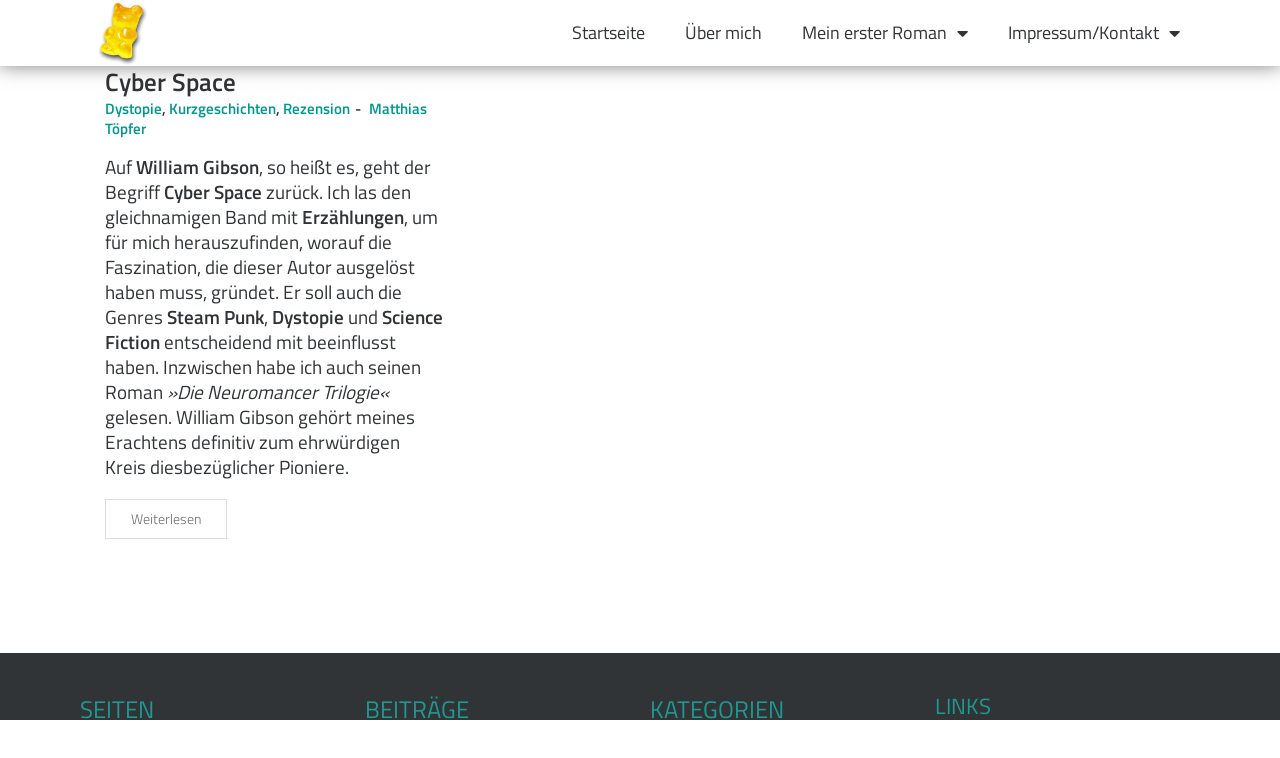

--- FILE ---
content_type: text/html; charset=UTF-8
request_url: https://autor.matthias-toepfer.de/tag/literatur/
body_size: 23003
content:
<!DOCTYPE html>
<html lang="de" prefix="og: https://ogp.me/ns#">
<head>
	<meta charset="UTF-8">
	<meta name="viewport" content="width=device-width, initial-scale=1.0, viewport-fit=cover" />			<style>img:is([sizes="auto" i], [sizes^="auto," i]) { contain-intrinsic-size: 3000px 1500px }</style>
	
<!-- Suchmaschinen-Optimierung durch Rank Math PRO - https://rankmath.com/ -->
<title>Literatur Archive - Autor: Matthias Töpfer</title>
<meta name="robots" content="index, follow, max-snippet:-1, max-video-preview:-1, max-image-preview:large"/>
<link rel="canonical" href="https://autor.matthias-toepfer.de/tag/literatur/" />
<meta property="og:locale" content="de_DE" />
<meta property="og:type" content="article" />
<meta property="og:title" content="Literatur Archive - Autor: Matthias Töpfer" />
<meta property="og:url" content="https://autor.matthias-toepfer.de/tag/literatur/" />
<meta property="og:site_name" content="Autor: Matthias Töpfer" />
<meta property="article:publisher" content="https://www.facebook.com/autor.matthias.toepfer/" />
<meta property="og:image" content="https://autor.matthias-toepfer.de/wp-content/uploads/2019/02/Autor-Facebook-1200x630.jpg" />
<meta property="og:image:secure_url" content="https://autor.matthias-toepfer.de/wp-content/uploads/2019/02/Autor-Facebook-1200x630.jpg" />
<meta property="og:image:width" content="1200" />
<meta property="og:image:height" content="630" />
<meta property="og:image:alt" content="Startseite Bild Autor: Matthias Töpfer Überschrift und stilisierte Schreibmaschine" />
<meta property="og:image:type" content="image/jpeg" />
<meta name="twitter:card" content="summary_large_image" />
<meta name="twitter:title" content="Literatur Archive - Autor: Matthias Töpfer" />
<meta name="twitter:site" content="@ateliertoepfer" />
<meta name="twitter:image" content="https://autor.matthias-toepfer.de/wp-content/uploads/2019/02/Autor-Facebook-1200x630.jpg" />
<meta name="twitter:label1" content="Beiträge" />
<meta name="twitter:data1" content="1" />
<script type="application/ld+json" class="rank-math-schema">{"@context":"https://schema.org","@graph":[{"@type":"Person","@id":"https://autor.matthias-toepfer.de/#person","name":"Autor: Matthias T\u00f6pfer","url":"https://autor.matthias-toepfer.de","sameAs":["https://www.facebook.com/autor.matthias.toepfer/","https://twitter.com/ateliertoepfer","https://www.instagram.com/matthiastoepfer/","https://www.linkedin.com/in/matthias-t%c3%b6pfer-483aa299?trk=hp-identity-name","https://de.pinterest.com/ateliertoepfer/","https://www.youtube.com/user/ateliertoepfer"],"image":{"@type":"ImageObject","@id":"https://autor.matthias-toepfer.de/#logo","url":"https://autor.matthias-toepfer.de/wp-content/uploads/2016/01/cropped-Baer-gelb-1.png","contentUrl":"https://autor.matthias-toepfer.de/wp-content/uploads/2016/01/cropped-Baer-gelb-1.png","caption":"Autor: Matthias T\u00f6pfer","inLanguage":"de","width":"373","height":"437"}},{"@type":"WebSite","@id":"https://autor.matthias-toepfer.de/#website","url":"https://autor.matthias-toepfer.de","name":"Autor: Matthias T\u00f6pfer","alternateName":"Unabh\u00e4ngiger Verfasser von B\u00fcchern, Hintergr\u00fcnden, Artikeln, Rezensionen und Kurzgeschichten","publisher":{"@id":"https://autor.matthias-toepfer.de/#person"},"inLanguage":"de"},{"@type":"BreadcrumbList","@id":"https://autor.matthias-toepfer.de/tag/literatur/#breadcrumb","itemListElement":[{"@type":"ListItem","position":"1","item":{"@id":"https://autor.matthias-toepfer.de","name":"Start"}},{"@type":"ListItem","position":"2","item":{"@id":"https://autor.matthias-toepfer.de/tag/literatur/","name":"Literatur"}}]},{"@type":"CollectionPage","@id":"https://autor.matthias-toepfer.de/tag/literatur/#webpage","url":"https://autor.matthias-toepfer.de/tag/literatur/","name":"Literatur Archive - Autor: Matthias T\u00f6pfer","isPartOf":{"@id":"https://autor.matthias-toepfer.de/#website"},"inLanguage":"de","breadcrumb":{"@id":"https://autor.matthias-toepfer.de/tag/literatur/#breadcrumb"}}]}</script>
<!-- /Rank Math WordPress SEO Plugin -->

<link data-borlabs-cookie-style-blocker-id="google-fonts" rel='dns-prefetch' data-borlabs-cookie-style-blocker-href='//fonts.googleapis.com' />
<link rel="alternate" type="application/rss+xml" title="Autor: Matthias Töpfer &raquo; Feed" href="https://autor.matthias-toepfer.de/feed/" />
<link rel="alternate" type="application/rss+xml" title="Autor: Matthias Töpfer &raquo; Kommentar-Feed" href="https://autor.matthias-toepfer.de/comments/feed/" />
<link rel="alternate" type="application/rss+xml" title="Autor: Matthias Töpfer &raquo; Literatur Schlagwort-Feed" href="https://autor.matthias-toepfer.de/tag/literatur/feed/" />
<script data-borlabs-cookie-script-blocker-id='wp-emojis' type="text/template">
/* <![CDATA[ */
window._wpemojiSettings = {"baseUrl":"https:\/\/s.w.org\/images\/core\/emoji\/15.0.3\/72x72\/","ext":".png","svgUrl":"https:\/\/s.w.org\/images\/core\/emoji\/15.0.3\/svg\/","svgExt":".svg","source":{"concatemoji":"https:\/\/autor.matthias-toepfer.de\/wp-includes\/js\/wp-emoji-release.min.js?ver=6.7.4"}};
/*! This file is auto-generated */
!function(i,n){var o,s,e;function c(e){try{var t={supportTests:e,timestamp:(new Date).valueOf()};sessionStorage.setItem(o,JSON.stringify(t))}catch(e){}}function p(e,t,n){e.clearRect(0,0,e.canvas.width,e.canvas.height),e.fillText(t,0,0);var t=new Uint32Array(e.getImageData(0,0,e.canvas.width,e.canvas.height).data),r=(e.clearRect(0,0,e.canvas.width,e.canvas.height),e.fillText(n,0,0),new Uint32Array(e.getImageData(0,0,e.canvas.width,e.canvas.height).data));return t.every(function(e,t){return e===r[t]})}function u(e,t,n){switch(t){case"flag":return n(e,"\ud83c\udff3\ufe0f\u200d\u26a7\ufe0f","\ud83c\udff3\ufe0f\u200b\u26a7\ufe0f")?!1:!n(e,"\ud83c\uddfa\ud83c\uddf3","\ud83c\uddfa\u200b\ud83c\uddf3")&&!n(e,"\ud83c\udff4\udb40\udc67\udb40\udc62\udb40\udc65\udb40\udc6e\udb40\udc67\udb40\udc7f","\ud83c\udff4\u200b\udb40\udc67\u200b\udb40\udc62\u200b\udb40\udc65\u200b\udb40\udc6e\u200b\udb40\udc67\u200b\udb40\udc7f");case"emoji":return!n(e,"\ud83d\udc26\u200d\u2b1b","\ud83d\udc26\u200b\u2b1b")}return!1}function f(e,t,n){var r="undefined"!=typeof WorkerGlobalScope&&self instanceof WorkerGlobalScope?new OffscreenCanvas(300,150):i.createElement("canvas"),a=r.getContext("2d",{willReadFrequently:!0}),o=(a.textBaseline="top",a.font="600 32px Arial",{});return e.forEach(function(e){o[e]=t(a,e,n)}),o}function t(e){var t=i.createElement("script");t.src=e,t.defer=!0,i.head.appendChild(t)}"undefined"!=typeof Promise&&(o="wpEmojiSettingsSupports",s=["flag","emoji"],n.supports={everything:!0,everythingExceptFlag:!0},e=new Promise(function(e){i.addEventListener("DOMContentLoaded",e,{once:!0})}),new Promise(function(t){var n=function(){try{var e=JSON.parse(sessionStorage.getItem(o));if("object"==typeof e&&"number"==typeof e.timestamp&&(new Date).valueOf()<e.timestamp+604800&&"object"==typeof e.supportTests)return e.supportTests}catch(e){}return null}();if(!n){if("undefined"!=typeof Worker&&"undefined"!=typeof OffscreenCanvas&&"undefined"!=typeof URL&&URL.createObjectURL&&"undefined"!=typeof Blob)try{var e="postMessage("+f.toString()+"("+[JSON.stringify(s),u.toString(),p.toString()].join(",")+"));",r=new Blob([e],{type:"text/javascript"}),a=new Worker(URL.createObjectURL(r),{name:"wpTestEmojiSupports"});return void(a.onmessage=function(e){c(n=e.data),a.terminate(),t(n)})}catch(e){}c(n=f(s,u,p))}t(n)}).then(function(e){for(var t in e)n.supports[t]=e[t],n.supports.everything=n.supports.everything&&n.supports[t],"flag"!==t&&(n.supports.everythingExceptFlag=n.supports.everythingExceptFlag&&n.supports[t]);n.supports.everythingExceptFlag=n.supports.everythingExceptFlag&&!n.supports.flag,n.DOMReady=!1,n.readyCallback=function(){n.DOMReady=!0}}).then(function(){return e}).then(function(){var e;n.supports.everything||(n.readyCallback(),(e=n.source||{}).concatemoji?t(e.concatemoji):e.wpemoji&&e.twemoji&&(t(e.twemoji),t(e.wpemoji)))}))}((window,document),window._wpemojiSettings);
/* ]]> */
</script>
<link rel='stylesheet' id='bstone-theme-style-css' href='https://autor.matthias-toepfer.de/wp-content/themes/bstone/assets/css/minified/style.min.css?ver=1.2.5' type='text/css' media='all' />
<style id='bstone-theme-style-inline-css' type='text/css'>
html{font-size:118.75%;}a,.page-title,a:visited{color:#ff7c0a;}a:hover,a:focus{color:#209892;}body,button,input,select,textarea,.thumbnail-caption{font-family:Titillium Web;font-weight:normal;font-size:19px;font-size:1rem;line-height:1.34;}body{color:#303436;}body #page.site{background-color:#ffffff;position:relative;}body #primary{border-color:#e0e1e1;background-color:#ffffff;}#primary p,#primary .entry-content p{margin-top:0em;margin-bottom:1em;}body #secondary{border-color:#e0e1e1;background-color:rgba(255,255,255,0);}body #tertiary{border-color:#e0e1e1;background-color:rgba(255,255,255,0);}body #secondary aside,body #secondary .widget{background-color:#ffffff;}body #tertiary aside,body #tertiary .widget{background-color:#ffffff;}#secondary aside,#tertiary aside,#tertiary .bst-popular-posts-widget ul.posts-separator li.bst-post-list-separator,#secondary .bst-popular-posts-widget ul.posts-separator li.bst-post-list-separator{border-color:#e0e1e1;}#masthead .site-logo-img .custom-logo-link img{max-width:55px;}.bst-comment-list #cancel-comment-reply-link{font-size:19px;font-size:1rem;}#secondary{font-size:19px;font-size:1rem;}.commentlist .comment-header .comment-date a{color:#000000;font-size:100%;}::selection{background-color:#ff7c0a;color:#ffffff;}.tagcloud a:hover,.tagcloud a:focus,.tagcloud a.current-item{color:#000000;border-color:#ff7c0a;background-color:#ff7c0a;}h1,h1 a{color:#3a3a3a;font-family:'Titillium Web';font-weight:600;}h2,h2 a{color:#3a3a3a;font-family:'Titillium Web';font-weight:600;}h3,h3 a{color:#3a3a3a;font-family:'Titillium Web';font-weight:600;}h4,h4 a{color:#3a3a3a;font-family:'Titillium Web';font-weight:600;}h5,h5 a{color:#3a3a3a;font-family:'Titillium Web';font-weight:600;}h6,h6 a{color:#3a3a3a;font-family:'Titillium Web';font-weight:600;}#secondary aside .widget-title,#secondary .widget .widget-title,#tertiary aside .widget-title,#tertiary .widget .widget-title{color:#3a3a3a;font-family:'Titillium Web';font-weight:600;}#secondary aside,#secondary .widget,#tertiary aside,#tertiary .widget{color:#3a3a3a;font-family:'Titillium Web';font-weight:300;}#secondary aside a,#secondary .widget a,#tertiary aside a,#tertiary .widget a,#secondary aside ul li,#secondary .widget ul li,#tertiary aside ul li,#tertiary .widget ul li{color:#3a3a3a;}#secondary aside a:hover,#secondary .widget a:hover,#tertiary aside a:hover,#tertiary .widget a:hover{color:#3a3a3a;}header.site-header .st-head-cta,header.site-header .st-head-cta p,header.site-header .st-head-cta a{font-family:'Titillium Web';font-weight:300;}header .site-title,header .site-title a,header .site-title p,header h1.site-title,header p.site-title{font-family:'Titillium Web';font-weight:600;}header.site-header .site-description,header.site-header .site-description a,header.site-header p.site-description{font-family:'Titillium Web';font-weight:300;}body #secondary.widget-area .widget,body #tertiary.widget-area .widget{margin-bottom:20px;}body #secondary.widget-area .widget-title,body #tertiary.widget-area .widget-title{margin-top:0px;margin-bottom:15px;}.main-header-menu li:hover > a,.main-header-menu li:hover > .bst-menu-toggle,.main-header-menu .bst-masthead-custom-menu-items a:hover,.main-header-menu li.focus > a,.main-header-menu li.focus > .bst-menu-toggle,.main-header-menu .current-menu-item > a,.main-header-menu .current-menu-ancestor > a,.main-header-menu .current_page_item > a,.main-header-menu .current-menu-item > .bst-menu-toggle,.main-header-menu .current-menu-ancestor > .bst-menu-toggle,.main-header-menu .current_page_item > .bst-menu-toggle{color:#ff7c0a;}input[type="radio"]:checked,input[type=reset],input[type="checkbox"]:checked,input[type="checkbox"]:hover:checked,input[type="checkbox"]:focus:checked,input[type=range]::-webkit-slider-thumb{border-color:#ff7c0a;background-color:#ff7c0a;box-shadow:none;}.site-footer a:hover + .post-count,.site-footer a:focus + .post-count{background:#ff7c0a;border-color:#ff7c0a;}.bst-comment-meta{line-height:1.666666667;font-size:16px;font-size:0.84210526315789rem;}.single .nav-links .nav-previous,.single .nav-links .nav-next,.single .bst-author-details .author-title,.bst-comment-meta{color:#ff7c0a;}.menu-toggle,button,.bst-button,.button,input#submit,input[type="button"],input[type="submit"],input[type="reset"],header.site-header .st-head-cta a.button{border-radius:0px;padding:5px 10px 5px 10px;color:#ffffff;border-color:#0085BA;background-color:#0085BA;border-width:1px;font-family:'Titillium Web';font-weight:300;}button:focus,.menu-toggle:hover,button:hover,.bst-button:hover,.button:hover,input[type=reset]:hover,input[type=reset]:focus,input#submit:hover,input#submit:focus,input[type="button"]:hover,input[type="button"]:focus,input[type="submit"]:hover,input[type="submit"]:focus,header.site-header .st-head-cta a.button:hover,header.site-header .st-head-cta a.button:focus{color:#ffffff;border-color:#008EC2;background-color:#008EC2;}.search-submit,.search-submit:hover,.search-submit:focus{color:#000000;background-color:#ff7c0a;}.blog-entry-readmore a{color:#6d6d6d;background-color:#ffffff;border-color:#dddddd;border-radius:0px;border-width:1px;font-family:'Titillium Web';font-weight:300;}.blog-entry-readmore a:hover{color:#0274BE;background-color:#ffffff;border-color:#0274BE;}.entry-meta,.entry-meta *{color:#303436;}.entry-meta a:hover,.entry-meta a:hover *,.entry-meta a:focus,.entry-meta a:focus *{color:#209892;}article.bst-post-list .st-flex{align-items:flex-start;}.bst-posts-cnt article .bst-post-type-icon{color:#ffffff;background-color:#333333;border-color:#333333;border-width:0px;border-radius:0px;}.bst-posts-cnt article .thumbnail-caption{color:#303436;background-color:#f5f5f5;padding:0px 0px;}.bst-posts-cnt article .thumbnail-caption a{color:#303436;}.st-pagination,body.woocommerce #page nav.woocommerce-pagination{text-align:left;}.st-pagination .nav-links a,body.woocommerce #page nav.woocommerce-pagination ul li a,body.woocommerce #page nav.woocommerce-pagination ul li span{color:#333333;background-color:rgba(0,0,0,0);border-color:rgba(0,0,0,0);border-width:0px;border-radius:0px;font-family:'Titillium Web';font-weight:300;border-style:solid;}.st-pagination .nav-links a:hover,.st-pagination .nav-links span.page-numbers,body.woocommerce #page nav.woocommerce-pagination ul li a:focus,body.woocommerce #page nav.woocommerce-pagination ul li a:hover,body.woocommerce #page nav.woocommerce-pagination ul li span.current{color:#000000;background-color:rgba(0,0,0,0);border-color:rgba(0,0,0,0);}.st-pagination .nav-links span.page-numbers,body.woocommerce #page nav.woocommerce-pagination ul li span.current{border-width:0px;border-radius:0px;font-family:'Titillium Web';font-weight:300;border-style:solid;}blockquote,blockquote a{color:#000000;}.bst-404-layout-1 .bst-404-text{font-size:200px;font-size:10.526315789474rem;}.widget-title{font-size:27px;font-size:1.4210526315789rem;}#cat option,.secondary .calendar_wrap thead a,.secondary .calendar_wrap thead a:visited{color:#ff7c0a;}.secondary .calendar_wrap #today,.bst-progress-val span{background:#ff7c0a;}.secondary a:hover + .post-count,.secondary a:focus + .post-count{background:#ff7c0a;border-color:#ff7c0a;}.calendar_wrap #today > a{color:#000000;}.bst-pagination a,.page-links .page-link,.single .post-navigation a,.post-navigation a h5{color:#ff7c0a;}.bst-pagination a:hover,.bst-pagination a:focus,.bst-pagination > span:hover:not(.dots),.bst-pagination > span.current,.page-links > .page-link,.page-links .page-link:hover,.post-navigation a:hover,.post-navigation a:hover h5{color:#209892;}.header-2 .st-site-branding,header .st-site-branding{text-align:left;}header.site-header{background:#ffffff;}header.site-header .st-head-cta,header.site-header .st-head-cta p{color:#3a3a3a;}header.site-header .st-head-cta a{color:#3a3a3a;}header.site-header .st-head-cta a:hover{color:#3a3a3a;}header.site-header .site-description,header.site-header .site-description a,header.site-header p.site-description{color:#3a3a3a;}header .site-title,header .site-title a,header .site-title p,header h1.site-title,header p.site-title{color:#3a3a3a;}header.site-header nav .st-main-navigation > ul li a,.bst-responsive-menu .bst-sub-menu-toggle{color:#3a3a3a;font-family:'Montserrat';font-weight:600;}header.site-header nav .st-main-navigation > ul li > a:hover,header.site-header nav .st-main-navigation > ul li.current-menu-item > a,header.site-header nav .st-main-navigation > ul li.current-menu-parent > a,.bst-responsive-menu li:hover > .bst-sub-menu-toggle{color:#0274be;}.header-2 .st-site-nav nav{background:#ffffff;}footer .footer_top_markup{color:#3a3a3a;background-color:#ffffff;border-top-color:#e0e1e1;border-top-width:1px;font-family:'Titillium Web';font-weight:300;}footer .footer_top_markup .widget{margin-bottom:15px;}footer .footer_top_markup .widget .widget-title{color:#3a3a3a;font-family:'Titillium Web';font-weight:600;text-transform:uppercase;margin-bottom:15px;}footer .footer_top_markup a{color:#3a3a3a;}footer .footer_top_markup a:hover{color:#3a3a3a;}footer .footer_bar_markup .widget{margin-bottom:15px;}footer .footer_bar_markup{color:#3a3a3a;background-color:#ffffff;border-top-color:#ffffff;border-top-width:0px;border-bottom-color:#ffffff;border-bottom-width:0px;font-family:'Titillium Web';font-weight:300;}footer .footer_bar_markup .widget .widget-title{color:#3a3a3a;font-family:'Titillium Web';font-weight:300;margin-bottom:15px;}footer .footer_bar_markup a{color:#3a3a3a;}footer .footer_bar_markup a:hover{color:#3a3a3a;}#bstone-scroll-top{background-color:#ffffff;border-color:#e9e9e9;border-width:1px;border-radius:0px;}#bstone-scroll-top:hover{background-color:#f8f8f8;border-color:#e9e9e9;}#primary .bst-posts-cnt .entry-title,#primary .bst-posts-cnt .entry-title a,.bst-popular-posts-widget li .entry-title{color:#303436;font-family:'Titillium Web';font-weight:600;}#bp-banner-container .bst-banner-heading,#bp-banner-container .bst-banner-heading a{color:#3a3a3a;font-family:'Titillium Web';font-weight:600;}#bp-banner-container .bst-banner-heading:hover,#bp-banner-container .bst-banner-heading:hover a{color:#0274be;}#bp-banner-container .bp-banner-inner .bp-banner-category a{color:#3a3a3a;font-family:'Titillium Web';font-weight:700;}#bp-banner-container .bp-banner-category a:hover{color:#0274be;}#bp-banner-container .bp-banner-meta,#bp-banner-container .bp-banner-meta a,#bp-banner-container .entry-meta *{color:#3a3a3a;font-family:'Titillium Web';font-weight:700;}#bp-banner-container .bst-banner-heading a{padding-top:0px;padding-bottom:0px;padding-left:0px;padding-right:0px;}#bp-banner-container .bp-banner-category a{padding-top:0px;padding-bottom:0px;padding-left:0px;padding-right:0px;}.bp-banner-grid-item .bpg-small-item:first-child,.bp-banner-grid-item .bpg-small-item:last-child{height:calc(50% - 0px);}.bp-banner-grid-item .bpg-small-item:last-child{bottom:-0px;}.bp-banner-grid-item.bpg-small{padding-left:0px;}#primary .bst-posts-cnt .entry-title{margin-top:0px;margin-bottom:0px;}#primary .bst-posts-cnt .entry-meta,.single-post #primary .entry-meta{margin-top:0px;margin-bottom:0px;}#primary .bst-posts-cnt .entry-content{margin-top:15px;margin-bottom:20px;}#primary .bst-article-inner-single .entry-meta{margin-top:10px;margin-bottom:20px;}.bst-article-inner-single > .thumbnail{margin-top:0px;margin-bottom:0px;}.bst-article-inner-single .entry-footer{margin-top:0px;margin-bottom:0px;}#primary .bst-posts-cnt .entry-meta,#primary .bst-posts-cnt .entry-meta a,.single-post #primary .entry-meta,.single-post #primary .entry-meta a,.bst-popular-posts-widget li .bst-widget-post-cnt .entry-meta,.entry-meta *,.bst-article-inner-single .entry-footer *{color:#303436;font-family:'Titillium Web';font-weight:700;}#content header.bst-title-section{background-color:#f3f3f3;border-bottom-color:#E7E7E7;background-image:url('');background-attachment:initial;background-position:center center;background-repeat:no-repeat;background-size:cover;border-bottom-width:1px;}.bst-title-section:after{background-color:rgba(10,10,10,0);}.bst-title-section h1{color:#3a3a3a;font-family:'Titillium Web';font-weight:300;}.bst-title-section .site-breadcrumbs ul li,.bst-title-section .site-breadcrumbs ul li a,.bst-title-section .site-breadcrumbs ul li a:visited{color:#3a3a3a;}#primary .bst-posts-cnt .entry-meta a,.single-post #primary .entry-meta a,.bst-popular-posts-widget li .bst-widget-post-cnt .entry-meta{color:#009991;}#primary .bst-posts-cnt .entry-meta a:hover,.single-post #primary .entry-meta a:hover,.bst-article-inner-single .entry-footer a:hover{color:#209892;}#primary .bst-posts-cnt article .bst-article-inner{border-color:#e0e1e1;background-color:#ffffff;border-radius:0px;}.bst-single-post-section{border-color:#e0e1e1;border-bottom-width:1px;}#main > .bst-single-post-section{border-color:#e0e1e1;border-top-width:1px;}.bst-posts-cnt .bst-article-inner{text-align:left;}body #page form input,body #page form select,body #page form textarea{color:#3a3a3a;background-color:#ffffff;border-color:#e8eaeb;border-width:1px;border-radius:0px;font-family:'Titillium Web';font-weight:300;}body #page form label{color:#3a3a3a;font-family:'Titillium Web';font-weight:300;}body #page form input{height:40px;}body #page form textarea{height:250px;}body #page form input[type="button"],body #page form input[type="reset"],body #page form input[type="submit"],body #page form button{color:#ffffff;background-color:#0274be;border-color:#0274be;border-width:1px;border-radius:0px;font-family:'Titillium Web';font-weight:300;}body #page form input[type="button"]:hover,body #page form input[type="reset"]:hover,body #page form input[type="submit"]:hover,body #page form button:hover{color:#0274be;background-color:#ffffff;border-color:#0274be;}body,html body,html body.custom-background{background-position:center center;background-attachment:initial;background-repeat:no-repeat;background-size:cover;}::placeholder{color:#687177;opacity:1;}:-ms-input-placeholder{color:#687177;}::-ms-input-placeholder{color:#687177;}@media screen and (min-width:120px){header .st-site-identity .site-logo-img img{margin-top:0px;}}@media screen and (min-width:481px){header .st-site-identity .site-logo-img img{margin-top:0px;}}@media screen and (min-width:921px){header .st-site-identity .site-logo-img img{margin-top:0px;}}@media screen and (min-width:120px){header .st-site-identity .site-logo-img img{margin-bottom:0px;}}@media screen and (min-width:481px){header .st-site-identity .site-logo-img img{margin-bottom:0px;}}@media screen and (min-width:921px){header .st-site-identity .site-logo-img img{margin-bottom:0px;}}@media screen and (min-width:120px){header .st-site-identity .site-logo-img img{margin-right:0px;}}@media screen and (min-width:481px){header .st-site-identity .site-logo-img img{margin-right:0px;}}@media screen and (min-width:921px){header .st-site-identity .site-logo-img img{margin-right:0px;}}@media screen and (min-width:120px){header .st-site-identity .site-logo-img img{margin-left:0px;}}@media screen and (min-width:481px){header .st-site-identity .site-logo-img img{margin-left:0px;}}@media screen and (min-width:921px){header .st-site-identity .site-logo-img img{margin-left:0px;}}@media screen and (min-width:120px){header.site-header .site-title{margin-top:0px;}}@media screen and (min-width:481px){header.site-header .site-title{margin-top:0px;}}@media screen and (min-width:921px){header.site-header .site-title{margin-top:0px;}}@media screen and (min-width:120px){header.site-header .site-title{margin-bottom:0px;}}@media screen and (min-width:481px){header.site-header .site-title{margin-bottom:0px;}}@media screen and (min-width:921px){header.site-header .site-title{margin-bottom:0px;}}@media screen and (min-width:120px){header.site-header .site-title{margin-right:0px;}}@media screen and (min-width:481px){header.site-header .site-title{margin-right:0px;}}@media screen and (min-width:921px){header.site-header .site-title{margin-right:0px;}}@media screen and (min-width:120px){header.site-header .site-title{margin-left:0px;}}@media screen and (min-width:481px){header.site-header .site-title{margin-left:0px;}}@media screen and (min-width:921px){header.site-header .site-title{margin-left:0px;}}@media screen and (min-width:120px){header.site-header p.site-description{margin-top:0px;}}@media screen and (min-width:481px){header.site-header p.site-description{margin-top:0px;}}@media screen and (min-width:921px){header.site-header p.site-description{margin-top:0px;}}@media screen and (min-width:120px){header.site-header p.site-description{margin-bottom:0px;}}@media screen and (min-width:481px){header.site-header p.site-description{margin-bottom:0px;}}@media screen and (min-width:921px){header.site-header p.site-description{margin-bottom:0px;}}@media screen and (min-width:120px){header.site-header p.site-description{margin-right:0px;}}@media screen and (min-width:481px){header.site-header p.site-description{margin-right:0px;}}@media screen and (min-width:921px){header.site-header p.site-description{margin-right:0px;}}@media screen and (min-width:120px){header.site-header p.site-description{margin-left:0px;}}@media screen and (min-width:481px){header.site-header p.site-description{margin-left:0px;}}@media screen and (min-width:921px){header.site-header p.site-description{margin-left:0px;}}@media screen and (min-width:120px){.header-2 .st-site-nav ul > li > a,.header-1 .st-site-nav ul > li > a{padding-top:12px;}}@media screen and (min-width:481px){.header-2 .st-site-nav ul > li > a,.header-1 .st-site-nav ul > li > a{padding-top:12px;}}@media screen and (min-width:921px){.header-2 .st-site-nav ul > li > a,.header-1 .st-site-nav ul > li > a{padding-top:12px;}}@media screen and (min-width:120px){.header-2 .st-site-nav ul > li > a,.header-1 .st-site-nav ul > li > a{padding-bottom:12px;}}@media screen and (min-width:481px){.header-2 .st-site-nav ul > li > a,.header-1 .st-site-nav ul > li > a{padding-bottom:12px;}}@media screen and (min-width:921px){.header-2 .st-site-nav ul > li > a,.header-1 .st-site-nav ul > li > a{padding-bottom:12px;}}@media screen and (min-width:120px){.header-2 .st-site-nav ul > li > a,.header-1 .st-site-nav ul > li > a{padding-right:20px;}}@media screen and (min-width:481px){.header-2 .st-site-nav ul > li > a,.header-1 .st-site-nav ul > li > a{padding-right:20px;}}@media screen and (min-width:921px){.header-2 .st-site-nav ul > li > a,.header-1 .st-site-nav ul > li > a{padding-right:20px;}}@media screen and (min-width:120px){.header-2 .st-site-nav ul > li > a,.header-1 .st-site-nav ul > li > a{padding-left:13px;}}@media screen and (min-width:481px){.header-2 .st-site-nav ul > li > a,.header-1 .st-site-nav ul > li > a{padding-left:13px;}}@media screen and (min-width:921px){.header-2 .st-site-nav ul > li > a,.header-1 .st-site-nav ul > li > a{padding-left:13px;}}@media screen and (min-width:120px){body.boxed-container.header-2 .full-width-nav .st-site-nav nav{margin-right:-0px;}}@media screen and (min-width:481px){body.boxed-container.header-2 .full-width-nav .st-site-nav nav{margin-right:-0px;}}@media screen and (min-width:921px){body.boxed-container.header-2 .full-width-nav .st-site-nav nav{margin-right:-0px;}}@media screen and (min-width:120px){body.boxed-container.header-2 .full-width-nav .st-site-nav nav{margin-left:-30px;}}@media screen and (min-width:481px){body.boxed-container.header-2 .full-width-nav .st-site-nav nav{margin-left:-30px;}}@media screen and (min-width:921px){body.boxed-container.header-2 .full-width-nav .st-site-nav nav{margin-left:-30px;}}@media screen and (min-width:120px){body.boxed-container.header-2 .full-width-nav .st-site-nav nav ul{padding-right:0px;}}@media screen and (min-width:481px){body.boxed-container.header-2 .full-width-nav .st-site-nav nav ul{padding-right:0px;}}@media screen and (min-width:921px){body.boxed-container.header-2 .full-width-nav .st-site-nav nav ul{padding-right:0px;}}@media screen and (min-width:120px){body.boxed-container.header-2 .full-width-nav .st-site-nav nav ul{padding-left:30px;}}@media screen and (min-width:481px){body.boxed-container.header-2 .full-width-nav .st-site-nav nav ul{padding-left:30px;}}@media screen and (min-width:921px){body.boxed-container.header-2 .full-width-nav .st-site-nav nav ul{padding-left:30px;}}@media screen and (min-width:120px){body #content > .st-container,body.page-builder #content > .st-container{padding-top:0px;}}@media screen and (min-width:481px){body #content > .st-container,body.page-builder #content > .st-container{padding-top:0px;}}@media screen and (min-width:921px){body #content > .st-container,body.page-builder #content > .st-container{padding-top:0px;}}@media screen and (min-width:120px){body #content > .st-container,body.page-builder #content > .st-container{padding-bottom:25px;}}@media screen and (min-width:481px){body #content > .st-container,body.page-builder #content > .st-container{padding-bottom:25px;}}@media screen and (min-width:921px){body #content > .st-container,body.page-builder #content > .st-container{padding-bottom:25px;}}@media screen and (min-width:120px){body #content > .st-container,body.page-builder #content > .st-container{padding-right:10px;}}@media screen and (min-width:481px){body #content > .st-container,body.page-builder #content > .st-container{padding-right:10px;}}@media screen and (min-width:921px){body #content > .st-container,body.page-builder #content > .st-container{padding-right:30px;}}@media screen and (min-width:120px){body #content > .st-container,body.page-builder #content > .st-container{padding-left:10px;}}@media screen and (min-width:481px){body #content > .st-container,body.page-builder #content > .st-container{padding-left:10px;}}@media screen and (min-width:921px){body #content > .st-container,body.page-builder #content > .st-container{padding-left:30px;}}@media screen and (min-width:120px){body:not(.fluid-container) #content > .st-container,body.page-builder #content > .st-container{margin-top:0px;}}@media screen and (min-width:481px){body:not(.fluid-container) #content > .st-container,body.page-builder #content > .st-container{margin-top:0px;}}@media screen and (min-width:921px){body:not(.fluid-container) #content > .st-container,body.page-builder #content > .st-container{margin-top:0px;}}@media screen and (min-width:120px){body:not(.fluid-container) #content > .st-container,body.page-builder #content > .st-container{margin-bottom:0px;}}@media screen and (min-width:481px){body:not(.fluid-container) #content > .st-container,body.page-builder #content > .st-container{margin-bottom:0px;}}@media screen and (min-width:921px){body:not(.fluid-container) #content > .st-container,body.page-builder #content > .st-container{margin-bottom:0px;}}@media screen and (min-width:120px){body:not(.fluid-container) #content #primary{margin-top:40px;}}@media screen and (min-width:481px){body:not(.fluid-container) #content #primary{margin-top:40px;}}@media screen and (min-width:921px){body:not(.fluid-container) #content #primary{margin-top:40px;}}@media screen and (min-width:120px){body:not(.fluid-container) #content #primary{margin-bottom:0px;}}@media screen and (min-width:481px){body:not(.fluid-container) #content #primary{margin-bottom:0px;}}@media screen and (min-width:921px){body:not(.fluid-container) #content #primary{margin-bottom:0px;}}@media screen and (min-width:120px){#primary h1,.entry-content h1{margin-top:0px;}}@media screen and (min-width:481px){#primary h1,.entry-content h1{margin-top:0px;}}@media screen and (min-width:921px){#primary h1,.entry-content h1{margin-top:0px;}}@media screen and (min-width:120px){#primary h1,.entry-content h1{margin-bottom:0px;}}@media screen and (min-width:481px){#primary h1,.entry-content h1{margin-bottom:0px;}}@media screen and (min-width:921px){#primary h1,.entry-content h1{margin-bottom:0px;}}@media screen and (min-width:120px){#primary h2,.entry-content h2{margin-top:0px;}}@media screen and (min-width:481px){#primary h2,.entry-content h2{margin-top:0px;}}@media screen and (min-width:921px){#primary h2,.entry-content h2{margin-top:0px;}}@media screen and (min-width:120px){#primary h2,.entry-content h2{margin-bottom:10px;}}@media screen and (min-width:481px){#primary h2,.entry-content h2{margin-bottom:10px;}}@media screen and (min-width:921px){#primary h2,.entry-content h2{margin-bottom:10px;}}@media screen and (min-width:120px){#primary h3,.entry-content h3{margin-top:0px;}}@media screen and (min-width:481px){#primary h3,.entry-content h3{margin-top:0px;}}@media screen and (min-width:921px){#primary h3,.entry-content h3{margin-top:0px;}}@media screen and (min-width:120px){#primary h3,.entry-content h3{margin-bottom:0px;}}@media screen and (min-width:481px){#primary h3,.entry-content h3{margin-bottom:0px;}}@media screen and (min-width:921px){#primary h3,.entry-content h3{margin-bottom:0px;}}@media screen and (min-width:120px){#primary h4,.entry-content h4{margin-top:0px;}}@media screen and (min-width:481px){#primary h4,.entry-content h4{margin-top:0px;}}@media screen and (min-width:921px){#primary h4,.entry-content h4{margin-top:0px;}}@media screen and (min-width:120px){#primary h4,.entry-content h4{margin-bottom:0px;}}@media screen and (min-width:481px){#primary h4,.entry-content h4{margin-bottom:0px;}}@media screen and (min-width:921px){#primary h4,.entry-content h4{margin-bottom:0px;}}@media screen and (min-width:120px){#primary h5,.entry-content h5{margin-top:0px;}}@media screen and (min-width:481px){#primary h5,.entry-content h5{margin-top:0px;}}@media screen and (min-width:921px){#primary h5,.entry-content h5{margin-top:0px;}}@media screen and (min-width:120px){#primary h5,.entry-content h5{margin-bottom:0px;}}@media screen and (min-width:481px){#primary h5,.entry-content h5{margin-bottom:0px;}}@media screen and (min-width:921px){#primary h5,.entry-content h5{margin-bottom:0px;}}@media screen and (min-width:120px){#primary h6,.entry-content h6{margin-top:0px;}}@media screen and (min-width:481px){#primary h6,.entry-content h6{margin-top:0px;}}@media screen and (min-width:921px){#primary h6,.entry-content h6{margin-top:0px;}}@media screen and (min-width:120px){#primary h6,.entry-content h6{margin-bottom:0px;}}@media screen and (min-width:481px){#primary h6,.entry-content h6{margin-bottom:0px;}}@media screen and (min-width:921px){#primary h6,.entry-content h6{margin-bottom:0px;}}@media screen and (min-width:120px){body #secondary.widget-area{padding-top:40px;}}@media screen and (min-width:481px){body #secondary.widget-area{padding-top:40px;}}@media screen and (min-width:921px){body #secondary.widget-area{padding-top:40px;}}@media screen and (min-width:120px){body #secondary.widget-area{padding-bottom:0px;}}@media screen and (min-width:481px){body #secondary.widget-area{padding-bottom:0px;}}@media screen and (min-width:921px){body #secondary.widget-area{padding-bottom:0px;}}@media screen and (min-width:120px){body #secondary.widget-area{padding-right:0px;}}@media screen and (min-width:481px){body #secondary.widget-area{padding-right:0px;}}@media screen and (min-width:921px){body #secondary.widget-area{padding-right:0px;}}@media screen and (min-width:120px){body #secondary.widget-area{padding-left:40px;}}@media screen and (min-width:481px){body #secondary.widget-area{padding-left:40px;}}@media screen and (min-width:921px){body #secondary.widget-area{padding-left:40px;}}@media screen and (min-width:120px){body #tertiary.widget-area{padding-top:0px;}}@media screen and (min-width:481px){body #tertiary.widget-area{padding-top:0px;}}@media screen and (min-width:921px){body #tertiary.widget-area{padding-top:0px;}}@media screen and (min-width:120px){body #tertiary.widget-area{padding-bottom:0px;}}@media screen and (min-width:481px){body #tertiary.widget-area{padding-bottom:0px;}}@media screen and (min-width:921px){body #tertiary.widget-area{padding-bottom:0px;}}@media screen and (min-width:120px){body #tertiary.widget-area{padding-right:0px;}}@media screen and (min-width:481px){body #tertiary.widget-area{padding-right:0px;}}@media screen and (min-width:921px){body #tertiary.widget-area{padding-right:0px;}}@media screen and (min-width:120px){body #tertiary.widget-area{padding-left:0px;}}@media screen and (min-width:481px){body #tertiary.widget-area{padding-left:0px;}}@media screen and (min-width:921px){body #tertiary.widget-area{padding-left:0px;}}@media screen and (min-width:120px){body #secondary.widget-area .widget,body #tertiary.widget-area .widget{padding-top:20px;}}@media screen and (min-width:481px){body #secondary.widget-area .widget,body #tertiary.widget-area .widget{padding-top:20px;}}@media screen and (min-width:921px){body #secondary.widget-area .widget,body #tertiary.widget-area .widget{padding-top:20px;}}@media screen and (min-width:120px){body #secondary.widget-area .widget,body #tertiary.widget-area .widget{padding-bottom:20px;}}@media screen and (min-width:481px){body #secondary.widget-area .widget,body #tertiary.widget-area .widget{padding-bottom:20px;}}@media screen and (min-width:921px){body #secondary.widget-area .widget,body #tertiary.widget-area .widget{padding-bottom:20px;}}@media screen and (min-width:120px){body #secondary.widget-area .widget,body #tertiary.widget-area .widget{padding-right:20px;}}@media screen and (min-width:481px){body #secondary.widget-area .widget,body #tertiary.widget-area .widget{padding-right:20px;}}@media screen and (min-width:921px){body #secondary.widget-area .widget,body #tertiary.widget-area .widget{padding-right:20px;}}@media screen and (min-width:120px){body #secondary.widget-area .widget,body #tertiary.widget-area .widget{padding-left:22px;}}@media screen and (min-width:481px){body #secondary.widget-area .widget,body #tertiary.widget-area .widget{padding-left:22px;}}@media screen and (min-width:921px){body #secondary.widget-area .widget,body #tertiary.widget-area .widget{padding-left:22px;}}@media screen and (min-width:120px){#secondary aside,#tertiary aside{border-top-width:0px;}}@media screen and (min-width:481px){#secondary aside,#tertiary aside{border-top-width:0px;}}@media screen and (min-width:921px){#secondary aside,#tertiary aside{border-top-width:0px;}}@media screen and (min-width:120px){#secondary aside,#tertiary aside{border-bottom-width:0px;}}@media screen and (min-width:481px){#secondary aside,#tertiary aside{border-bottom-width:0px;}}@media screen and (min-width:921px){#secondary aside,#tertiary aside{border-bottom-width:0px;}}@media screen and (min-width:120px){#secondary aside,#tertiary aside{border-right-width:0px;}}@media screen and (min-width:481px){#secondary aside,#tertiary aside{border-right-width:0px;}}@media screen and (min-width:921px){#secondary aside,#tertiary aside{border-right-width:0px;}}@media screen and (min-width:120px){#secondary aside,#tertiary aside{border-left-width:0px;}}@media screen and (min-width:481px){#secondary aside,#tertiary aside{border-left-width:0px;}}@media screen and (min-width:921px){#secondary aside,#tertiary aside{border-left-width:0px;}}@media screen and (min-width:120px){footer .footer_top_markup{padding-top:50px;}}@media screen and (min-width:481px){footer .footer_top_markup{padding-top:50px;}}@media screen and (min-width:921px){footer .footer_top_markup{padding-top:50px;}}@media screen and (min-width:120px){footer .footer_top_markup{padding-bottom:30px;}}@media screen and (min-width:481px){footer .footer_top_markup{padding-bottom:30px;}}@media screen and (min-width:921px){footer .footer_top_markup{padding-bottom:30px;}}@media screen and (min-width:120px){footer .footer_top_markup .widget{padding-top:0px;}}@media screen and (min-width:481px){footer .footer_top_markup .widget{padding-top:0px;}}@media screen and (min-width:921px){footer .footer_top_markup .widget{padding-top:0px;}}@media screen and (min-width:120px){footer .footer_top_markup .widget{padding-bottom:0px;}}@media screen and (min-width:481px){footer .footer_top_markup .widget{padding-bottom:0px;}}@media screen and (min-width:921px){footer .footer_top_markup .widget{padding-bottom:0px;}}@media screen and (min-width:120px){footer .footer_top_markup .widget{padding-right:0px;}}@media screen and (min-width:481px){footer .footer_top_markup .widget{padding-right:0px;}}@media screen and (min-width:921px){footer .footer_top_markup .widget{padding-right:0px;}}@media screen and (min-width:120px){footer .footer_top_markup .widget{padding-left:0px;}}@media screen and (min-width:481px){footer .footer_top_markup .widget{padding-left:0px;}}@media screen and (min-width:921px){footer .footer_top_markup .widget{padding-left:0px;}}@media screen and (min-width:120px){footer .footer_bar_markup{padding-top:0px;}}@media screen and (min-width:481px){footer .footer_bar_markup{padding-top:0px;}}@media screen and (min-width:921px){footer .footer_bar_markup{padding-top:0px;}}@media screen and (min-width:120px){footer .footer_bar_markup{padding-bottom:0px;}}@media screen and (min-width:481px){footer .footer_bar_markup{padding-bottom:0px;}}@media screen and (min-width:921px){footer .footer_bar_markup{padding-bottom:0px;}}@media screen and (min-width:120px){footer .footer_bar_markup .widget{padding-top:0px;}}@media screen and (min-width:481px){footer .footer_bar_markup .widget{padding-top:0px;}}@media screen and (min-width:921px){footer .footer_bar_markup .widget{padding-top:0px;}}@media screen and (min-width:120px){footer .footer_bar_markup .widget{padding-bottom:0px;}}@media screen and (min-width:481px){footer .footer_bar_markup .widget{padding-bottom:0px;}}@media screen and (min-width:921px){footer .footer_bar_markup .widget{padding-bottom:0px;}}@media screen and (min-width:120px){footer .footer_bar_markup .widget{padding-top:0px;}}@media screen and (min-width:481px){footer .footer_bar_markup .widget{padding-top:0px;}}@media screen and (min-width:921px){footer .footer_bar_markup .widget{padding-top:0px;}}@media screen and (min-width:120px){footer .footer_bar_markup .widget{padding-bottom:0px;}}@media screen and (min-width:481px){footer .footer_bar_markup .widget{padding-bottom:0px;}}@media screen and (min-width:921px){footer .footer_bar_markup .widget{padding-bottom:0px;}}@media screen and (min-width:120px){body #secondary{border-top-width:0px;}}@media screen and (min-width:481px){body #secondary{border-top-width:0px;}}@media screen and (min-width:921px){body #secondary{border-top-width:0px;}}@media screen and (min-width:120px){body #secondary{border-bottom-width:0px;}}@media screen and (min-width:481px){body #secondary{border-bottom-width:0px;}}@media screen and (min-width:921px){body #secondary{border-bottom-width:0px;}}@media screen and (min-width:120px){body #secondary{border-right-width:0px;}}@media screen and (min-width:481px){body #secondary{border-right-width:0px;}}@media screen and (min-width:921px){body #secondary{border-right-width:0px;}}@media screen and (min-width:120px){body #secondary{border-left-width:0px;}}@media screen and (min-width:481px){body #secondary{border-left-width:0px;}}@media screen and (min-width:921px){body #secondary{border-left-width:0px;}}@media screen and (min-width:120px){body #tertiary{border-top-width:0px;}}@media screen and (min-width:481px){body #tertiary{border-top-width:0px;}}@media screen and (min-width:921px){body #tertiary{border-top-width:0px;}}@media screen and (min-width:120px){body #tertiary{border-bottom-width:0px;}}@media screen and (min-width:481px){body #tertiary{border-bottom-width:0px;}}@media screen and (min-width:921px){body #tertiary{border-bottom-width:0px;}}@media screen and (min-width:120px){body #tertiary{border-right-width:0px;}}@media screen and (min-width:481px){body #tertiary{border-right-width:0px;}}@media screen and (min-width:921px){body #tertiary{border-right-width:0px;}}@media screen and (min-width:120px){body #tertiary{border-left-width:0px;}}@media screen and (min-width:481px){body #tertiary{border-left-width:0px;}}@media screen and (min-width:921px){body #tertiary{border-left-width:0px;}}@media screen and (min-width:120px){.blog-entry-readmore a{padding-top:10px;}}@media screen and (min-width:481px){.blog-entry-readmore a{padding-top:10px;}}@media screen and (min-width:921px){.blog-entry-readmore a{padding-top:10px;}}@media screen and (min-width:120px){.blog-entry-readmore a{padding-bottom:10px;}}@media screen and (min-width:481px){.blog-entry-readmore a{padding-bottom:10px;}}@media screen and (min-width:921px){.blog-entry-readmore a{padding-bottom:10px;}}@media screen and (min-width:120px){.blog-entry-readmore a{padding-right:25px;}}@media screen and (min-width:481px){.blog-entry-readmore a{padding-right:25px;}}@media screen and (min-width:921px){.blog-entry-readmore a{padding-right:25px;}}@media screen and (min-width:120px){.blog-entry-readmore a{padding-left:25px;}}@media screen and (min-width:481px){.blog-entry-readmore a{padding-left:25px;}}@media screen and (min-width:921px){.blog-entry-readmore a{padding-left:25px;}}@media screen and (min-width:120px){#primary .bst-posts-cnt article .bst-article-inner{padding-top:0px;}}@media screen and (min-width:481px){#primary .bst-posts-cnt article .bst-article-inner{padding-top:0px;}}@media screen and (min-width:921px){#primary .bst-posts-cnt article .bst-article-inner{padding-top:0px;}}@media screen and (min-width:120px){#primary .bst-posts-cnt article .bst-article-inner{padding-bottom:20px;}}@media screen and (min-width:481px){#primary .bst-posts-cnt article .bst-article-inner{padding-bottom:20px;}}@media screen and (min-width:921px){#primary .bst-posts-cnt article .bst-article-inner{padding-bottom:20px;}}@media screen and (min-width:120px){#primary .bst-posts-cnt article .bst-article-inner{padding-right:0px;}}@media screen and (min-width:481px){#primary .bst-posts-cnt article .bst-article-inner{padding-right:0px;}}@media screen and (min-width:921px){#primary .bst-posts-cnt article .bst-article-inner{padding-right:0px;}}@media screen and (min-width:120px){#primary .bst-posts-cnt article .bst-article-inner{padding-left:15px;}}@media screen and (min-width:481px){#primary .bst-posts-cnt article .bst-article-inner{padding-left:25px;}}@media screen and (min-width:921px){#primary .bst-posts-cnt article .bst-article-inner{padding-left:25px;}}@media screen and (min-width:120px){#primary .bst-posts-cnt article,#primary .bst-posts-cnt article[class^='st-col'],#primary .bst-posts-cnt article[class*='st-col']{padding-top:0px;}}@media screen and (min-width:481px){#primary .bst-posts-cnt article,#primary .bst-posts-cnt article[class^='st-col'],#primary .bst-posts-cnt article[class*='st-col']{padding-top:0px;}}@media screen and (min-width:921px){#primary .bst-posts-cnt article,#primary .bst-posts-cnt article[class^='st-col'],#primary .bst-posts-cnt article[class*='st-col']{padding-top:0px;}}@media screen and (min-width:120px){#primary .bst-posts-cnt article,#primary .bst-posts-cnt article[class^='st-col'],#primary .bst-posts-cnt article[class*='st-col']{padding-bottom:0px;}}@media screen and (min-width:481px){#primary .bst-posts-cnt article,#primary .bst-posts-cnt article[class^='st-col'],#primary .bst-posts-cnt article[class*='st-col']{padding-bottom:0px;}}@media screen and (min-width:921px){#primary .bst-posts-cnt article,#primary .bst-posts-cnt article[class^='st-col'],#primary .bst-posts-cnt article[class*='st-col']{padding-bottom:0px;}}@media screen and (min-width:120px){#primary .bst-posts-cnt article,#primary .bst-posts-cnt article[class^='st-col'],#primary .bst-posts-cnt article[class*='st-col']{padding-right:0px;}}@media screen and (min-width:481px){#primary .bst-posts-cnt article,#primary .bst-posts-cnt article[class^='st-col'],#primary .bst-posts-cnt article[class*='st-col']{padding-right:0px;}}@media screen and (min-width:921px){#primary .bst-posts-cnt article,#primary .bst-posts-cnt article[class^='st-col'],#primary .bst-posts-cnt article[class*='st-col']{padding-right:0px;}}@media screen and (min-width:120px){#primary .bst-posts-cnt article,#primary .bst-posts-cnt article[class^='st-col'],#primary .bst-posts-cnt article[class*='st-col']{padding-left:0px;}}@media screen and (min-width:481px){#primary .bst-posts-cnt article,#primary .bst-posts-cnt article[class^='st-col'],#primary .bst-posts-cnt article[class*='st-col']{padding-left:0px;}}@media screen and (min-width:921px){#primary .bst-posts-cnt article,#primary .bst-posts-cnt article[class^='st-col'],#primary .bst-posts-cnt article[class*='st-col']{padding-left:0px;}}@media screen and (min-width:120px){body.blog #primary .st-row.bst-posts-cnt,body.single-post #primary .st-row.bst-posts-cnt{margin-right:-0px;}}@media screen and (min-width:481px){body.blog #primary .st-row.bst-posts-cnt,body.single-post #primary .st-row.bst-posts-cnt{margin-right:-0px;}}@media screen and (min-width:921px){body.blog #primary .st-row.bst-posts-cnt,body.single-post #primary .st-row.bst-posts-cnt{margin-right:-0px;}}@media screen and (min-width:120px){body.blog #primary .st-row.bst-posts-cnt,body.single-post #primary .st-row.bst-posts-cnt{margin-left:-0px;}}@media screen and (min-width:481px){body.blog #primary .st-row.bst-posts-cnt,body.single-post #primary .st-row.bst-posts-cnt{margin-left:-0px;}}@media screen and (min-width:921px){body.blog #primary .st-row.bst-posts-cnt,body.single-post #primary .st-row.bst-posts-cnt{margin-left:-0px;}}@media screen and (min-width:120px){#primary .bst-posts-cnt article .entry-title,#primary .bst-posts-cnt article .entry-meta,#primary .bst-posts-cnt article .entry-content,#primary .bst-posts-cnt article .blog-entry-readmore{padding-right:9px;}}@media screen and (min-width:481px){#primary .bst-posts-cnt article .entry-title,#primary .bst-posts-cnt article .entry-meta,#primary .bst-posts-cnt article .entry-content,#primary .bst-posts-cnt article .blog-entry-readmore{padding-right:9px;}}@media screen and (min-width:921px){#primary .bst-posts-cnt article .entry-title,#primary .bst-posts-cnt article .entry-meta,#primary .bst-posts-cnt article .entry-content,#primary .bst-posts-cnt article .blog-entry-readmore{padding-right:9px;}}@media screen and (min-width:120px){#primary .bst-posts-cnt article .entry-title,#primary .bst-posts-cnt article .entry-meta,#primary .bst-posts-cnt article .entry-content,#primary .bst-posts-cnt article .blog-entry-readmore{padding-left:0px;}}@media screen and (min-width:481px){#primary .bst-posts-cnt article .entry-title,#primary .bst-posts-cnt article .entry-meta,#primary .bst-posts-cnt article .entry-content,#primary .bst-posts-cnt article .blog-entry-readmore{padding-left:0px;}}@media screen and (min-width:921px){#primary .bst-posts-cnt article .entry-title,#primary .bst-posts-cnt article .entry-meta,#primary .bst-posts-cnt article .entry-content,#primary .bst-posts-cnt article .blog-entry-readmore{padding-left:0px;}}@media screen and (min-width:120px){.bst-single-post-section{padding-top:30px;}}@media screen and (min-width:481px){.bst-single-post-section{padding-top:30px;}}@media screen and (min-width:921px){.bst-single-post-section{padding-top:30px;}}@media screen and (min-width:120px){.bst-single-post-section{padding-bottom:30px;}}@media screen and (min-width:481px){.bst-single-post-section{padding-bottom:30px;}}@media screen and (min-width:921px){.bst-single-post-section{padding-bottom:30px;}}@media screen and (min-width:120px){.st-pagination .nav-links a,.st-pagination .nav-links span.page-numbers,body.woocommerce #page nav.woocommerce-pagination ul li a,body.woocommerce #page nav.woocommerce-pagination ul li span.current{padding-top:5px;}}@media screen and (min-width:481px){.st-pagination .nav-links a,.st-pagination .nav-links span.page-numbers,body.woocommerce #page nav.woocommerce-pagination ul li a,body.woocommerce #page nav.woocommerce-pagination ul li span.current{padding-top:5px;}}@media screen and (min-width:921px){.st-pagination .nav-links a,.st-pagination .nav-links span.page-numbers,body.woocommerce #page nav.woocommerce-pagination ul li a,body.woocommerce #page nav.woocommerce-pagination ul li span.current{padding-top:5px;}}@media screen and (min-width:120px){.st-pagination .nav-links a,.st-pagination .nav-links span.page-numbers,body.woocommerce #page nav.woocommerce-pagination ul li a,body.woocommerce #page nav.woocommerce-pagination ul li span.current{padding-bottom:5px;}}@media screen and (min-width:481px){.st-pagination .nav-links a,.st-pagination .nav-links span.page-numbers,body.woocommerce #page nav.woocommerce-pagination ul li a,body.woocommerce #page nav.woocommerce-pagination ul li span.current{padding-bottom:5px;}}@media screen and (min-width:921px){.st-pagination .nav-links a,.st-pagination .nav-links span.page-numbers,body.woocommerce #page nav.woocommerce-pagination ul li a,body.woocommerce #page nav.woocommerce-pagination ul li span.current{padding-bottom:5px;}}@media screen and (min-width:120px){.st-pagination .nav-links a,.st-pagination .nav-links span.page-numbers,body.woocommerce #page nav.woocommerce-pagination ul li a,body.woocommerce #page nav.woocommerce-pagination ul li span.current{padding-right:5px;}}@media screen and (min-width:481px){.st-pagination .nav-links a,.st-pagination .nav-links span.page-numbers,body.woocommerce #page nav.woocommerce-pagination ul li a,body.woocommerce #page nav.woocommerce-pagination ul li span.current{padding-right:5px;}}@media screen and (min-width:921px){.st-pagination .nav-links a,.st-pagination .nav-links span.page-numbers,body.woocommerce #page nav.woocommerce-pagination ul li a,body.woocommerce #page nav.woocommerce-pagination ul li span.current{padding-right:5px;}}@media screen and (min-width:120px){.st-pagination .nav-links a,.st-pagination .nav-links span.page-numbers,body.woocommerce #page nav.woocommerce-pagination ul li a,body.woocommerce #page nav.woocommerce-pagination ul li span.current{padding-left:5px;}}@media screen and (min-width:481px){.st-pagination .nav-links a,.st-pagination .nav-links span.page-numbers,body.woocommerce #page nav.woocommerce-pagination ul li a,body.woocommerce #page nav.woocommerce-pagination ul li span.current{padding-left:5px;}}@media screen and (min-width:921px){.st-pagination .nav-links a,.st-pagination .nav-links span.page-numbers,body.woocommerce #page nav.woocommerce-pagination ul li a,body.woocommerce #page nav.woocommerce-pagination ul li span.current{padding-left:5px;}}@media screen and (min-width:120px){#content header.bst-title-section{padding-top:50px;}}@media screen and (min-width:481px){#content header.bst-title-section{padding-top:50px;}}@media screen and (min-width:921px){#content header.bst-title-section{padding-top:50px;}}@media screen and (min-width:120px){#content header.bst-title-section{padding-bottom:70px;}}@media screen and (min-width:481px){#content header.bst-title-section{padding-bottom:70px;}}@media screen and (min-width:921px){#content header.bst-title-section{padding-bottom:70px;}}@media screen and (min-width:120px){#content header.bst-title-section{padding-right:0px;}}@media screen and (min-width:481px){#content header.bst-title-section{padding-right:0px;}}@media screen and (min-width:921px){#content header.bst-title-section{padding-right:0px;}}@media screen and (min-width:120px){#content header.bst-title-section{padding-left:0px;}}@media screen and (min-width:481px){#content header.bst-title-section{padding-left:0px;}}@media screen and (min-width:921px){#content header.bst-title-section{padding-left:0px;}}@media screen and (min-width:120px){.bst-title-section h1{margin-top:0px;}}@media screen and (min-width:481px){.bst-title-section h1{margin-top:0px;}}@media screen and (min-width:921px){.bst-title-section h1{margin-top:0px;}}@media screen and (min-width:120px){.bst-title-section h1{margin-bottom:0px;}}@media screen and (min-width:481px){.bst-title-section h1{margin-bottom:0px;}}@media screen and (min-width:921px){.bst-title-section h1{margin-bottom:0px;}}@media screen and (min-width:120px){.bst-title-section .site-breadcrumbs{margin-top:0px;}}@media screen and (min-width:481px){.bst-title-section .site-breadcrumbs{margin-top:0px;}}@media screen and (min-width:921px){.bst-title-section .site-breadcrumbs{margin-top:0px;}}@media screen and (min-width:120px){.bst-title-section .site-breadcrumbs{margin-bottom:0px;}}@media screen and (min-width:481px){.bst-title-section .site-breadcrumbs{margin-bottom:0px;}}@media screen and (min-width:921px){.bst-title-section .site-breadcrumbs{margin-bottom:0px;}}@media screen and (min-width:120px){#bstone-scroll-top{padding-top:15px;}}@media screen and (min-width:481px){#bstone-scroll-top{padding-top:15px;}}@media screen and (min-width:921px){#bstone-scroll-top{padding-top:15px;}}@media screen and (min-width:120px){#bstone-scroll-top{padding-bottom:15px;}}@media screen and (min-width:481px){#bstone-scroll-top{padding-bottom:15px;}}@media screen and (min-width:921px){#bstone-scroll-top{padding-bottom:15px;}}@media screen and (min-width:120px){#bstone-scroll-top{padding-right:15px;}}@media screen and (min-width:481px){#bstone-scroll-top{padding-right:15px;}}@media screen and (min-width:921px){#bstone-scroll-top{padding-right:15px;}}@media screen and (min-width:120px){#bstone-scroll-top{padding-left:15px;}}@media screen and (min-width:481px){#bstone-scroll-top{padding-left:15px;}}@media screen and (min-width:921px){#bstone-scroll-top{padding-left:15px;}}@media screen and (min-width:120px){body #page form input,body #page form select,body #page form textarea{margin-top:5px;}}@media screen and (min-width:481px){body #page form input,body #page form select,body #page form textarea{margin-top:5px;}}@media screen and (min-width:921px){body #page form input,body #page form select,body #page form textarea{margin-top:5px;}}@media screen and (min-width:120px){body #page form input,body #page form select,body #page form textarea{margin-bottom:5px;}}@media screen and (min-width:481px){body #page form input,body #page form select,body #page form textarea{margin-bottom:5px;}}@media screen and (min-width:921px){body #page form input,body #page form select,body #page form textarea{margin-bottom:5px;}}@media screen and (min-width:120px){body #page form input,body #page form select,body #page form textarea{margin-right:0px;}}@media screen and (min-width:481px){body #page form input,body #page form select,body #page form textarea{margin-right:0px;}}@media screen and (min-width:921px){body #page form input,body #page form select,body #page form textarea{margin-right:0px;}}@media screen and (min-width:120px){body #page form input,body #page form select,body #page form textarea{margin-left:0px;}}@media screen and (min-width:481px){body #page form input,body #page form select,body #page form textarea{margin-left:0px;}}@media screen and (min-width:921px){body #page form input,body #page form select,body #page form textarea{margin-left:0px;}}@media screen and (min-width:120px){body #page form textarea{padding-top:15px;}}@media screen and (min-width:481px){body #page form textarea{padding-top:15px;}}@media screen and (min-width:921px){body #page form textarea{padding-top:15px;}}@media screen and (min-width:120px){body #page form textarea{padding-bottom:15px;}}@media screen and (min-width:481px){body #page form textarea{padding-bottom:15px;}}@media screen and (min-width:921px){body #page form textarea{padding-bottom:15px;}}@media screen and (min-width:120px){body #page form textarea{padding-right:15px;}}@media screen and (min-width:481px){body #page form textarea{padding-right:15px;}}@media screen and (min-width:921px){body #page form textarea{padding-right:15px;}}@media screen and (min-width:120px){body #page form textarea{padding-left:15px;}}@media screen and (min-width:481px){body #page form textarea{padding-left:15px;}}@media screen and (min-width:921px){body #page form textarea{padding-left:15px;}}@media screen and (min-width:120px){body #page form input,body #page form select{padding-top:0px;}}@media screen and (min-width:481px){body #page form input,body #page form select{padding-top:0px;}}@media screen and (min-width:921px){body #page form input,body #page form select{padding-top:0px;}}@media screen and (min-width:120px){body #page form input,body #page form select{padding-bottom:0px;}}@media screen and (min-width:481px){body #page form input,body #page form select{padding-bottom:0px;}}@media screen and (min-width:921px){body #page form input,body #page form select{padding-bottom:0px;}}@media screen and (min-width:120px){body #page form input,body #page form select{padding-right:15px;}}@media screen and (min-width:481px){body #page form input,body #page form select{padding-right:15px;}}@media screen and (min-width:921px){body #page form input,body #page form select{padding-right:15px;}}@media screen and (min-width:120px){body #page form input,body #page form select{padding-left:15px;}}@media screen and (min-width:481px){body #page form input,body #page form select{padding-left:15px;}}@media screen and (min-width:921px){body #page form input,body #page form select{padding-left:15px;}}@media screen and (min-width:120px){body #page form input[type="button"],body #page form input[type="reset"],body #page form input[type="submit"],body #page form button{padding-top:10px;}}@media screen and (min-width:481px){body #page form input[type="button"],body #page form input[type="reset"],body #page form input[type="submit"],body #page form button{padding-top:10px;}}@media screen and (min-width:921px){body #page form input[type="button"],body #page form input[type="reset"],body #page form input[type="submit"],body #page form button{padding-top:10px;}}@media screen and (min-width:120px){body #page form input[type="button"],body #page form input[type="reset"],body #page form input[type="submit"],body #page form button{padding-bottom:10px;}}@media screen and (min-width:481px){body #page form input[type="button"],body #page form input[type="reset"],body #page form input[type="submit"],body #page form button{padding-bottom:10px;}}@media screen and (min-width:921px){body #page form input[type="button"],body #page form input[type="reset"],body #page form input[type="submit"],body #page form button{padding-bottom:10px;}}@media screen and (min-width:120px){body #page form input[type="button"],body #page form input[type="reset"],body #page form input[type="submit"],body #page form button{padding-right:30px;}}@media screen and (min-width:481px){body #page form input[type="button"],body #page form input[type="reset"],body #page form input[type="submit"],body #page form button{padding-right:30px;}}@media screen and (min-width:921px){body #page form input[type="button"],body #page form input[type="reset"],body #page form input[type="submit"],body #page form button{padding-right:30px;}}@media screen and (min-width:120px){body #page form input[type="button"],body #page form input[type="reset"],body #page form input[type="submit"],body #page form button{padding-left:30px;}}@media screen and (min-width:481px){body #page form input[type="button"],body #page form input[type="reset"],body #page form input[type="submit"],body #page form button{padding-left:30px;}}@media screen and (min-width:921px){body #page form input[type="button"],body #page form input[type="reset"],body #page form input[type="submit"],body #page form button{padding-left:30px;}}@media screen and (min-width:120px){#bp-banner-container .bp-banner-inner{margin-top:0px;}}@media screen and (min-width:481px){#bp-banner-container .bp-banner-inner{margin-top:0px;}}@media screen and (min-width:921px){#bp-banner-container .bp-banner-inner{margin-top:0px;}}@media screen and (min-width:120px){#bp-banner-container .bp-banner-inner{margin-bottom:0px;}}@media screen and (min-width:481px){#bp-banner-container .bp-banner-inner{margin-bottom:0px;}}@media screen and (min-width:921px){#bp-banner-container .bp-banner-inner{margin-bottom:0px;}}@media screen and (min-width:120px){#bp-banner-container .bp-banner-inner{margin-right:0px;}}@media screen and (min-width:481px){#bp-banner-container .bp-banner-inner{margin-right:0px;}}@media screen and (min-width:921px){#bp-banner-container .bp-banner-inner{margin-right:0px;}}@media screen and (min-width:120px){#bp-banner-container .bp-banner-inner{margin-left:0px;}}@media screen and (min-width:481px){#bp-banner-container .bp-banner-inner{margin-left:0px;}}@media screen and (min-width:921px){#bp-banner-container .bp-banner-inner{margin-left:0px;}}@media screen and (min-width:120px){#bp-banner-container .bp-banner-inner .bp-banner-content{padding-top:0px;}}@media screen and (min-width:481px){#bp-banner-container .bp-banner-inner .bp-banner-content{padding-top:0px;}}@media screen and (min-width:921px){#bp-banner-container .bp-banner-inner .bp-banner-content{padding-top:0px;}}@media screen and (min-width:120px){#bp-banner-container .bp-banner-inner .bp-banner-content{padding-bottom:0px;}}@media screen and (min-width:481px){#bp-banner-container .bp-banner-inner .bp-banner-content{padding-bottom:0px;}}@media screen and (min-width:921px){#bp-banner-container .bp-banner-inner .bp-banner-content{padding-bottom:0px;}}@media screen and (min-width:120px){#bp-banner-container .bp-banner-inner .bp-banner-content{padding-right:0px;}}@media screen and (min-width:481px){#bp-banner-container .bp-banner-inner .bp-banner-content{padding-right:0px;}}@media screen and (min-width:921px){#bp-banner-container .bp-banner-inner .bp-banner-content{padding-right:0px;}}@media screen and (min-width:120px){#bp-banner-container .bp-banner-inner .bp-banner-content{padding-left:0px;}}@media screen and (min-width:481px){#bp-banner-container .bp-banner-inner .bp-banner-content{padding-left:0px;}}@media screen and (min-width:921px){#bp-banner-container .bp-banner-inner .bp-banner-content{padding-left:0px;}}@media screen and (min-width:120px){#primary .bst-posts-cnt article .bst-article-inner{border-top-width:0px;}}@media screen and (min-width:481px){#primary .bst-posts-cnt article .bst-article-inner{border-top-width:0px;}}@media screen and (min-width:921px){#primary .bst-posts-cnt article .bst-article-inner{border-top-width:0px;}}@media screen and (min-width:120px){#primary .bst-posts-cnt article .bst-article-inner{border-bottom-width:0px;}}@media screen and (min-width:481px){#primary .bst-posts-cnt article .bst-article-inner{border-bottom-width:0px;}}@media screen and (min-width:921px){#primary .bst-posts-cnt article .bst-article-inner{border-bottom-width:0px;}}@media screen and (min-width:120px){#primary .bst-posts-cnt article .bst-article-inner{border-right-width:0px;}}@media screen and (min-width:481px){#primary .bst-posts-cnt article .bst-article-inner{border-right-width:0px;}}@media screen and (min-width:921px){#primary .bst-posts-cnt article .bst-article-inner{border-right-width:0px;}}@media screen and (min-width:120px){#primary .bst-posts-cnt article .bst-article-inner{border-left-width:0px;}}@media screen and (min-width:481px){#primary .bst-posts-cnt article .bst-article-inner{border-left-width:0px;}}@media screen and (min-width:921px){#primary .bst-posts-cnt article .bst-article-inner{border-left-width:0px;}}h1,h1 a{font-size:42px;}@media screen and (min-width:120px) and (max-width:480px){h1,h1 a{font-size:32px;}}h2,h2 a{font-size:30px;}h3,h3 a{font-size:30px;}h4,h4 a{font-size:28px;}h5,h5 a{font-size:24px;}h6,h6 a{font-size:18px;}header.site-header .st-head-cta,header.site-header .st-head-cta p,header.site-header .st-head-cta a{font-size:14px;}header .site-title,header .site-title a,header .site-title p,header h1.site-title,header p.site-title{font-size:30px;}header.site-header .site-description,header.site-header .site-description a,header.site-header p.site-description{font-size:14px;}header.site-header nav .st-main-navigation > ul li a{font-size:14px;}#secondary aside .widget-title,#secondary .widget .widget-title,#tertiary aside .widget-title,#tertiary .widget .widget-title{font-size:16px;}#secondary aside,#secondary .widget,#tertiary aside,#tertiary .widget{font-size:14px;}#bstone-scroll-top{font-size:18px;}body #page form input,body #page form textarea,body #page form select,body #page form label{font-size:14px;}body #page form input[type="button"],body #page form input[type="reset"],body #page form input[type="submit"],body #page form button{font-size:14px;}footer .footer_top_markup{font-size:14px;}footer .footer_top_markup .widget .widget-title{font-size:16px;}footer .footer_bar_markup{font-size:14px;}footer .footer_bar_markup .widget .widget-title{font-size:22px;}#primary .bst-posts-cnt .entry-title,#primary .bst-posts-cnt .entry-title a{font-size:25px;}#primary .bst-posts-cnt .entry-meta,#primary .bst-posts-cnt .entry-meta a,.single-post #primary .entry-meta,.single-post #primary .entry-meta a,.bst-popular-posts-widget li .bst-widget-post-cnt .entry-meta,.bst-article-inner-single .entry-footer *{font-size:15px;}#bp-banner-container .bp-banner-meta,#bp-banner-container .bp-banner-meta a{font-size:15px;}.menu-toggle,button,.bst-button,.button,input#submit,input[type="button"],input[type="submit"],input[type="reset"],header.site-header .st-head-cta a.button{font-size:13px;}.blog-entry-readmore a{font-size:14px;}.st-pagination .nav-links a,.st-pagination .nav-links span.page-numbers,body.woocommerce #page nav.woocommerce-pagination ul li a,body.woocommerce #page nav.woocommerce-pagination ul li span{font-size:14px;}#bp-banner-container .bst-banner-heading,#bp-banner-container .bst-banner-heading a{font-size:20px;}#bp-banner-container .bp-banner-category{font-size:14px;}#bp-banner-container .bpg-small-item .bst-banner-heading,#bp-banner-container .bpg-small-item .bst-banner-heading a{font-size:20px;}#bp-banner-container .bpg-small-item .bp-banner-category{font-size:14px;}.bst-title-section h1{font-size:24px;}.bst-title-section .site-breadcrumbs ul li,.bst-title-section .site-breadcrumbs ul li a{font-size:13px;}@media screen and (min-width:753px){body #primary{margin-left:0px;}}@media screen and (min-width:753px){body #primary{margin-right:0px;}}header.site-header{top:auto;width:100%;position:relative;}.menu-toggled .st-head-cta > div{display:flex;justify-content:center;align-items:center;}header.site-header nav .st-main-navigation > ul li ul li a{color:#3a3a3a;}.menu-toggled.header-2 .full-width-nav .st-site-nav nav{left:0px;right:0px;width:100%;margin-left:0px;}@media screen and (min-width:120px){.main-header-content{padding-top:0px;}}@media screen and (min-width:481px){.main-header-content{padding-top:0px;}}@media screen and (min-width:921px){.main-header-content{padding-top:0px;}}@media screen and (min-width:120px){.main-header-content{padding-right:0px;}}@media screen and (min-width:481px){.main-header-content{padding-right:0px;}}@media screen and (min-width:921px){.main-header-content{padding-right:0px;}}@media screen and (min-width:120px){.main-header-content{padding-bottom:0px;}}@media screen and (min-width:481px){.main-header-content{padding-bottom:0px;}}@media screen and (min-width:921px){.main-header-content{padding-bottom:0px;}}@media screen and (min-width:120px){.main-header-content{padding-left:30px;}}@media screen and (min-width:481px){.main-header-content{padding-left:30px;}}@media screen and (min-width:921px){.main-header-content{padding-left:30px;}}.header-1 .st-site-nav nav > div > ul{justify-content:center;}@media screen and (min-width:769px){.bst-small-footer .bst-container{max-width:100%;padding-left:35px;padding-right:35px;}}@media screen and (min-width:545px){.st-page-builder-template .comments-area,.single.st-page-builder-template .entry-header,.single.st-page-builder-template .post-navigation{max-width:1120px;margin-left:auto;margin-right:auto;}}@font-face{font-family:'Font Awesome 5 Brands';font-style:normal;font-weight:400;font-display:auto;src:url("https://autor.matthias-toepfer.de/wp-content/themes/bstone/assets/fonts/fa-brands-400.eot");src:url("https://autor.matthias-toepfer.de/wp-content/themes/bstone/assets/fonts/fa-brands-400.eot?#iefix") format("embedded-opentype"),url("https://autor.matthias-toepfer.de/wp-content/themes/bstone/assets/fonts/fa-brands-400.woff2") format("woff2"),url("https://autor.matthias-toepfer.de/wp-content/themes/bstone/assets/fonts/fa-brands-400.woff") format("woff"),url("https://autor.matthias-toepfer.de/wp-content/themes/bstone/assets/fonts/fa-brands-400.ttf") format("truetype"),url("https://autor.matthias-toepfer.de/wp-content/themes/bstone/assets/fonts/fa-brands-400.svg#fontawesome") format("svg");}.fab{font-family:'Font Awesome 5 Brands' !important;}@font-face{font-family:'Font Awesome 5 Free';font-style:normal;font-weight:400;font-display:auto;src:url("https://autor.matthias-toepfer.de/wp-content/themes/bstone/assets/fonts/fa-regular-400.eot");src:url("https://autor.matthias-toepfer.de/wp-content/themes/bstone/assets/fonts/fa-regular-400.eot?#iefix") format("embedded-opentype"),url("https://autor.matthias-toepfer.de/wp-content/themes/bstone/assets/fonts/fa-regular-400.woff2") format("woff2"),url("https://autor.matthias-toepfer.de/wp-content/themes/bstone/assets/fonts/fa-regular-400.woff") format("woff"),url("https://autor.matthias-toepfer.de/wp-content/themes/bstone/assets/fonts/fa-regular-400.ttf") format("truetype"),url("https://autor.matthias-toepfer.de/wp-content/themes/bstone/assets/fonts/fa-regular-400.svg#fontawesome") format("svg");}.far{font-family:'Font Awesome 5 Free' !important;font-weight:400 !important;}@font-face{font-family:'Font Awesome 5 Free';font-style:normal;font-weight:900;font-display:auto;src:url("https://autor.matthias-toepfer.de/wp-content/themes/bstone/assets/fonts/fa-solid-900.eot");src:url("https://autor.matthias-toepfer.de/wp-content/themes/bstone/assets/fonts/fa-solid-900.eot?#iefix") format("embedded-opentype"),url("https://autor.matthias-toepfer.de/wp-content/themes/bstone/assets/fonts/fa-solid-900.woff2") format("woff2"),url("https://autor.matthias-toepfer.de/wp-content/themes/bstone/assets/fonts/fa-solid-900.woff") format("woff"),url("https://autor.matthias-toepfer.de/wp-content/themes/bstone/assets/fonts/fa-solid-900.ttf") format("truetype"),url("https://autor.matthias-toepfer.de/wp-content/themes/bstone/assets/fonts/fa-solid-900.svg#fontawesome") format("svg");}.fa,.fas{font-family:'Font Awesome 5 Free' !important;font-weight:900 !important;}@media screen and (max-width:768px){html{font-size:108.3%;}}@media screen and (min-width:769px){.st-container{max-width:1120px;}.page-builder #content .st-container,.fluid-container #content .st-container{max-width:100%;}}@media screen and (min-width:769px){.header-2 .st-site-nav nav > div > ul{max-width:1080px;padding-left:0px;margin:0 auto;}}@font-face {font-family: "bstone";src: url( https://autor.matthias-toepfer.de/wp-content/themes/bstone/assets/fonts/bstone.woff) format("woff"),url( https://autor.matthias-toepfer.de/wp-content/themes/bstone/assets/fonts/bstone.ttf) format("truetype"),url( https://autor.matthias-toepfer.de/wp-content/themes/bstone/assets/fonts/bstone.svg#Bstone) format("svg");font-weight: normal;font-style: normal;}@media screen and (max-width:920px){.bst-404-layout-1 .bst-404-text{font-size:100px;font-size:5.2631578947368rem;}}
header.site-header {border-bottom-width:1px;border-bottom-color:#e0e1e1;}@media (min-width: 769px) {.main-header-bar {border-bottom-width:1px;border-bottom-color:#e0e1e1;}}@media (min-width: 120px) {#primary {width: 100%;}}
</style>
<link rel='stylesheet' id='font-awesome-style-css' href='https://autor.matthias-toepfer.de/wp-content/themes/bstone/assets/css/minified/font-awesome.min.css?ver=1.2.5' type='text/css' media='all' />
<link data-borlabs-cookie-style-blocker-id="google-fonts" rel='stylesheet' id='bstone-google-fonts-css' data-borlabs-cookie-style-blocker-href='//fonts.googleapis.com/css?family=Titillium+Web%3A300%2C600%7CMontserrat%3A600&#038;ver=1.2.5' type='text/css' media='all' />
<link rel='stylesheet' id='bstone-light-style-css' href='https://autor.matthias-toepfer.de/wp-content/plugins/bstone-light/inc/assets/css/minified/bstone-light-style.min.css?ver=1.0.5' type='text/css' media='all' />
<style id='wp-emoji-styles-inline-css' type='text/css'>

	img.wp-smiley, img.emoji {
		display: inline !important;
		border: none !important;
		box-shadow: none !important;
		height: 1em !important;
		width: 1em !important;
		margin: 0 0.07em !important;
		vertical-align: -0.1em !important;
		background: none !important;
		padding: 0 !important;
	}
</style>
<style id='classic-theme-styles-inline-css' type='text/css'>
/*! This file is auto-generated */
.wp-block-button__link{color:#fff;background-color:#32373c;border-radius:9999px;box-shadow:none;text-decoration:none;padding:calc(.667em + 2px) calc(1.333em + 2px);font-size:1.125em}.wp-block-file__button{background:#32373c;color:#fff;text-decoration:none}
</style>
<style id='global-styles-inline-css' type='text/css'>
:root{--wp--preset--aspect-ratio--square: 1;--wp--preset--aspect-ratio--4-3: 4/3;--wp--preset--aspect-ratio--3-4: 3/4;--wp--preset--aspect-ratio--3-2: 3/2;--wp--preset--aspect-ratio--2-3: 2/3;--wp--preset--aspect-ratio--16-9: 16/9;--wp--preset--aspect-ratio--9-16: 9/16;--wp--preset--color--black: #000000;--wp--preset--color--cyan-bluish-gray: #abb8c3;--wp--preset--color--white: #ffffff;--wp--preset--color--pale-pink: #f78da7;--wp--preset--color--vivid-red: #cf2e2e;--wp--preset--color--luminous-vivid-orange: #ff6900;--wp--preset--color--luminous-vivid-amber: #fcb900;--wp--preset--color--light-green-cyan: #7bdcb5;--wp--preset--color--vivid-green-cyan: #00d084;--wp--preset--color--pale-cyan-blue: #8ed1fc;--wp--preset--color--vivid-cyan-blue: #0693e3;--wp--preset--color--vivid-purple: #9b51e0;--wp--preset--gradient--vivid-cyan-blue-to-vivid-purple: linear-gradient(135deg,rgba(6,147,227,1) 0%,rgb(155,81,224) 100%);--wp--preset--gradient--light-green-cyan-to-vivid-green-cyan: linear-gradient(135deg,rgb(122,220,180) 0%,rgb(0,208,130) 100%);--wp--preset--gradient--luminous-vivid-amber-to-luminous-vivid-orange: linear-gradient(135deg,rgba(252,185,0,1) 0%,rgba(255,105,0,1) 100%);--wp--preset--gradient--luminous-vivid-orange-to-vivid-red: linear-gradient(135deg,rgba(255,105,0,1) 0%,rgb(207,46,46) 100%);--wp--preset--gradient--very-light-gray-to-cyan-bluish-gray: linear-gradient(135deg,rgb(238,238,238) 0%,rgb(169,184,195) 100%);--wp--preset--gradient--cool-to-warm-spectrum: linear-gradient(135deg,rgb(74,234,220) 0%,rgb(151,120,209) 20%,rgb(207,42,186) 40%,rgb(238,44,130) 60%,rgb(251,105,98) 80%,rgb(254,248,76) 100%);--wp--preset--gradient--blush-light-purple: linear-gradient(135deg,rgb(255,206,236) 0%,rgb(152,150,240) 100%);--wp--preset--gradient--blush-bordeaux: linear-gradient(135deg,rgb(254,205,165) 0%,rgb(254,45,45) 50%,rgb(107,0,62) 100%);--wp--preset--gradient--luminous-dusk: linear-gradient(135deg,rgb(255,203,112) 0%,rgb(199,81,192) 50%,rgb(65,88,208) 100%);--wp--preset--gradient--pale-ocean: linear-gradient(135deg,rgb(255,245,203) 0%,rgb(182,227,212) 50%,rgb(51,167,181) 100%);--wp--preset--gradient--electric-grass: linear-gradient(135deg,rgb(202,248,128) 0%,rgb(113,206,126) 100%);--wp--preset--gradient--midnight: linear-gradient(135deg,rgb(2,3,129) 0%,rgb(40,116,252) 100%);--wp--preset--font-size--small: 13px;--wp--preset--font-size--medium: 20px;--wp--preset--font-size--large: 36px;--wp--preset--font-size--x-large: 42px;--wp--preset--spacing--20: 0.44rem;--wp--preset--spacing--30: 0.67rem;--wp--preset--spacing--40: 1rem;--wp--preset--spacing--50: 1.5rem;--wp--preset--spacing--60: 2.25rem;--wp--preset--spacing--70: 3.38rem;--wp--preset--spacing--80: 5.06rem;--wp--preset--shadow--natural: 6px 6px 9px rgba(0, 0, 0, 0.2);--wp--preset--shadow--deep: 12px 12px 50px rgba(0, 0, 0, 0.4);--wp--preset--shadow--sharp: 6px 6px 0px rgba(0, 0, 0, 0.2);--wp--preset--shadow--outlined: 6px 6px 0px -3px rgba(255, 255, 255, 1), 6px 6px rgba(0, 0, 0, 1);--wp--preset--shadow--crisp: 6px 6px 0px rgba(0, 0, 0, 1);}:where(.is-layout-flex){gap: 0.5em;}:where(.is-layout-grid){gap: 0.5em;}body .is-layout-flex{display: flex;}.is-layout-flex{flex-wrap: wrap;align-items: center;}.is-layout-flex > :is(*, div){margin: 0;}body .is-layout-grid{display: grid;}.is-layout-grid > :is(*, div){margin: 0;}:where(.wp-block-columns.is-layout-flex){gap: 2em;}:where(.wp-block-columns.is-layout-grid){gap: 2em;}:where(.wp-block-post-template.is-layout-flex){gap: 1.25em;}:where(.wp-block-post-template.is-layout-grid){gap: 1.25em;}.has-black-color{color: var(--wp--preset--color--black) !important;}.has-cyan-bluish-gray-color{color: var(--wp--preset--color--cyan-bluish-gray) !important;}.has-white-color{color: var(--wp--preset--color--white) !important;}.has-pale-pink-color{color: var(--wp--preset--color--pale-pink) !important;}.has-vivid-red-color{color: var(--wp--preset--color--vivid-red) !important;}.has-luminous-vivid-orange-color{color: var(--wp--preset--color--luminous-vivid-orange) !important;}.has-luminous-vivid-amber-color{color: var(--wp--preset--color--luminous-vivid-amber) !important;}.has-light-green-cyan-color{color: var(--wp--preset--color--light-green-cyan) !important;}.has-vivid-green-cyan-color{color: var(--wp--preset--color--vivid-green-cyan) !important;}.has-pale-cyan-blue-color{color: var(--wp--preset--color--pale-cyan-blue) !important;}.has-vivid-cyan-blue-color{color: var(--wp--preset--color--vivid-cyan-blue) !important;}.has-vivid-purple-color{color: var(--wp--preset--color--vivid-purple) !important;}.has-black-background-color{background-color: var(--wp--preset--color--black) !important;}.has-cyan-bluish-gray-background-color{background-color: var(--wp--preset--color--cyan-bluish-gray) !important;}.has-white-background-color{background-color: var(--wp--preset--color--white) !important;}.has-pale-pink-background-color{background-color: var(--wp--preset--color--pale-pink) !important;}.has-vivid-red-background-color{background-color: var(--wp--preset--color--vivid-red) !important;}.has-luminous-vivid-orange-background-color{background-color: var(--wp--preset--color--luminous-vivid-orange) !important;}.has-luminous-vivid-amber-background-color{background-color: var(--wp--preset--color--luminous-vivid-amber) !important;}.has-light-green-cyan-background-color{background-color: var(--wp--preset--color--light-green-cyan) !important;}.has-vivid-green-cyan-background-color{background-color: var(--wp--preset--color--vivid-green-cyan) !important;}.has-pale-cyan-blue-background-color{background-color: var(--wp--preset--color--pale-cyan-blue) !important;}.has-vivid-cyan-blue-background-color{background-color: var(--wp--preset--color--vivid-cyan-blue) !important;}.has-vivid-purple-background-color{background-color: var(--wp--preset--color--vivid-purple) !important;}.has-black-border-color{border-color: var(--wp--preset--color--black) !important;}.has-cyan-bluish-gray-border-color{border-color: var(--wp--preset--color--cyan-bluish-gray) !important;}.has-white-border-color{border-color: var(--wp--preset--color--white) !important;}.has-pale-pink-border-color{border-color: var(--wp--preset--color--pale-pink) !important;}.has-vivid-red-border-color{border-color: var(--wp--preset--color--vivid-red) !important;}.has-luminous-vivid-orange-border-color{border-color: var(--wp--preset--color--luminous-vivid-orange) !important;}.has-luminous-vivid-amber-border-color{border-color: var(--wp--preset--color--luminous-vivid-amber) !important;}.has-light-green-cyan-border-color{border-color: var(--wp--preset--color--light-green-cyan) !important;}.has-vivid-green-cyan-border-color{border-color: var(--wp--preset--color--vivid-green-cyan) !important;}.has-pale-cyan-blue-border-color{border-color: var(--wp--preset--color--pale-cyan-blue) !important;}.has-vivid-cyan-blue-border-color{border-color: var(--wp--preset--color--vivid-cyan-blue) !important;}.has-vivid-purple-border-color{border-color: var(--wp--preset--color--vivid-purple) !important;}.has-vivid-cyan-blue-to-vivid-purple-gradient-background{background: var(--wp--preset--gradient--vivid-cyan-blue-to-vivid-purple) !important;}.has-light-green-cyan-to-vivid-green-cyan-gradient-background{background: var(--wp--preset--gradient--light-green-cyan-to-vivid-green-cyan) !important;}.has-luminous-vivid-amber-to-luminous-vivid-orange-gradient-background{background: var(--wp--preset--gradient--luminous-vivid-amber-to-luminous-vivid-orange) !important;}.has-luminous-vivid-orange-to-vivid-red-gradient-background{background: var(--wp--preset--gradient--luminous-vivid-orange-to-vivid-red) !important;}.has-very-light-gray-to-cyan-bluish-gray-gradient-background{background: var(--wp--preset--gradient--very-light-gray-to-cyan-bluish-gray) !important;}.has-cool-to-warm-spectrum-gradient-background{background: var(--wp--preset--gradient--cool-to-warm-spectrum) !important;}.has-blush-light-purple-gradient-background{background: var(--wp--preset--gradient--blush-light-purple) !important;}.has-blush-bordeaux-gradient-background{background: var(--wp--preset--gradient--blush-bordeaux) !important;}.has-luminous-dusk-gradient-background{background: var(--wp--preset--gradient--luminous-dusk) !important;}.has-pale-ocean-gradient-background{background: var(--wp--preset--gradient--pale-ocean) !important;}.has-electric-grass-gradient-background{background: var(--wp--preset--gradient--electric-grass) !important;}.has-midnight-gradient-background{background: var(--wp--preset--gradient--midnight) !important;}.has-small-font-size{font-size: var(--wp--preset--font-size--small) !important;}.has-medium-font-size{font-size: var(--wp--preset--font-size--medium) !important;}.has-large-font-size{font-size: var(--wp--preset--font-size--large) !important;}.has-x-large-font-size{font-size: var(--wp--preset--font-size--x-large) !important;}
:where(.wp-block-post-template.is-layout-flex){gap: 1.25em;}:where(.wp-block-post-template.is-layout-grid){gap: 1.25em;}
:where(.wp-block-columns.is-layout-flex){gap: 2em;}:where(.wp-block-columns.is-layout-grid){gap: 2em;}
:root :where(.wp-block-pullquote){font-size: 1.5em;line-height: 1.6;}
</style>
<link rel='stylesheet' id='e-animation-grow-css' href='https://autor.matthias-toepfer.de/wp-content/plugins/elementor/assets/lib/animations/styles/e-animation-grow.min.css?ver=3.28.4' type='text/css' media='all' />
<link rel='stylesheet' id='elementor-frontend-css' href='https://autor.matthias-toepfer.de/wp-content/plugins/elementor/assets/css/frontend.min.css?ver=3.28.4' type='text/css' media='all' />
<link rel='stylesheet' id='widget-image-css' href='https://autor.matthias-toepfer.de/wp-content/plugins/elementor/assets/css/widget-image.min.css?ver=3.28.4' type='text/css' media='all' />
<link rel='stylesheet' id='widget-nav-menu-css' href='https://autor.matthias-toepfer.de/wp-content/plugins/elementor-pro/assets/css/widget-nav-menu.min.css?ver=3.28.3' type='text/css' media='all' />
<link rel='stylesheet' id='e-sticky-css' href='https://autor.matthias-toepfer.de/wp-content/plugins/elementor-pro/assets/css/modules/sticky.min.css?ver=3.28.3' type='text/css' media='all' />
<link rel='stylesheet' id='widget-spacer-css' href='https://autor.matthias-toepfer.de/wp-content/plugins/elementor/assets/css/widget-spacer.min.css?ver=3.28.4' type='text/css' media='all' />
<link rel='stylesheet' id='widget-sitemap-css' href='https://autor.matthias-toepfer.de/wp-content/plugins/elementor-pro/assets/css/widget-sitemap.min.css?ver=3.28.3' type='text/css' media='all' />
<link rel='stylesheet' id='widget-heading-css' href='https://autor.matthias-toepfer.de/wp-content/plugins/elementor/assets/css/widget-heading.min.css?ver=3.28.4' type='text/css' media='all' />
<link rel='stylesheet' id='elementor-icons-css' href='https://autor.matthias-toepfer.de/wp-content/plugins/elementor/assets/lib/eicons/css/elementor-icons.min.css?ver=5.36.0' type='text/css' media='all' />
<link rel='stylesheet' id='elementor-post-3239-css' href='https://autor.matthias-toepfer.de/wp-content/uploads/elementor/css/post-3239.css?ver=1745329731' type='text/css' media='all' />
<link rel='stylesheet' id='font-awesome-css' href='https://autor.matthias-toepfer.de/wp-content/plugins/elementor/assets/lib/font-awesome/css/font-awesome.min.css?ver=4.7.0' type='text/css' media='all' />
<link rel='stylesheet' id='elementor-post-2568-css' href='https://autor.matthias-toepfer.de/wp-content/uploads/elementor/css/post-2568.css?ver=1745329732' type='text/css' media='all' />
<link rel='stylesheet' id='elementor-post-2624-css' href='https://autor.matthias-toepfer.de/wp-content/uploads/elementor/css/post-2624.css?ver=1745329732' type='text/css' media='all' />
<link rel='stylesheet' id='borlabs-cookie-custom-css' href='https://autor.matthias-toepfer.de/wp-content/cache/borlabs-cookie/1/borlabs-cookie-1-de.css?ver=3.3.22-94' type='text/css' media='all' />
<link rel='stylesheet' id='bstone-child-theme-style-css' href='https://autor.matthias-toepfer.de/wp-content/themes/bstone-child/style.css?ver=1.0.0' type='text/css' media='all' />
<script type="text/javascript" src="https://autor.matthias-toepfer.de/wp-includes/js/jquery/jquery.min.js?ver=3.7.1" id="jquery-core-js"></script>
<script type="text/javascript" src="https://autor.matthias-toepfer.de/wp-includes/js/jquery/jquery-migrate.min.js?ver=3.4.1" id="jquery-migrate-js"></script>
<script data-no-optimize="1" data-no-minify="1" data-cfasync="false" type="text/javascript" src="https://autor.matthias-toepfer.de/wp-content/cache/borlabs-cookie/1/borlabs-cookie-config-de.json.js?ver=3.3.22-105" id="borlabs-cookie-config-js"></script>
<script data-no-optimize="1" data-no-minify="1" data-cfasync="false" type="text/javascript" src="https://autor.matthias-toepfer.de/wp-content/plugins/borlabs-cookie/assets/javascript/borlabs-cookie-prioritize.min.js?ver=3.3.22" id="borlabs-cookie-prioritize-js"></script>
<link rel="https://api.w.org/" href="https://autor.matthias-toepfer.de/wp-json/" /><link rel="alternate" title="JSON" type="application/json" href="https://autor.matthias-toepfer.de/wp-json/wp/v2/tags/203" /><link rel="EditURI" type="application/rsd+xml" title="RSD" href="https://autor.matthias-toepfer.de/xmlrpc.php?rsd" />
<meta name="generator" content="WordPress 6.7.4" />
<!-- Analytics by WP Statistics - https://wp-statistics.com -->
<meta name="generator" content="Elementor 3.28.4; features: additional_custom_breakpoints, e_local_google_fonts; settings: css_print_method-external, google_font-enabled, font_display-auto">
<script data-borlabs-cookie-script-blocker-ignore>
if ('0' === '1' && ('0' === '1' || '1' === '1')) {
    window['gtag_enable_tcf_support'] = true;
}
window.dataLayer = window.dataLayer || [];
if (typeof gtag !== 'function') {
    function gtag() {
        dataLayer.push(arguments);
    }
}
gtag('set', 'developer_id.dYjRjMm', true);
if ('0' === '1' || '1' === '1') {
    if (window.BorlabsCookieGoogleConsentModeDefaultSet !== true) {
        let getCookieValue = function (name) {
            return document.cookie.match('(^|;)\\s*' + name + '\\s*=\\s*([^;]+)')?.pop() || '';
        };
        let cookieValue = getCookieValue('borlabs-cookie-gcs');
        let consentsFromCookie = {};
        if (cookieValue !== '') {
            consentsFromCookie = JSON.parse(decodeURIComponent(cookieValue));
        }
        let defaultValues = {
            'ad_storage': 'denied',
            'ad_user_data': 'denied',
            'ad_personalization': 'denied',
            'analytics_storage': 'denied',
            'functionality_storage': 'denied',
            'personalization_storage': 'denied',
            'security_storage': 'denied',
            'wait_for_update': 500,
        };
        gtag('consent', 'default', { ...defaultValues, ...consentsFromCookie });
    }
    window.BorlabsCookieGoogleConsentModeDefaultSet = true;
    let borlabsCookieConsentChangeHandler = function () {
        window.dataLayer = window.dataLayer || [];
        if (typeof gtag !== 'function') { function gtag(){dataLayer.push(arguments);} }

        let getCookieValue = function (name) {
            return document.cookie.match('(^|;)\\s*' + name + '\\s*=\\s*([^;]+)')?.pop() || '';
        };
        let cookieValue = getCookieValue('borlabs-cookie-gcs');
        let consentsFromCookie = {};
        if (cookieValue !== '') {
            consentsFromCookie = JSON.parse(decodeURIComponent(cookieValue));
        }

        consentsFromCookie.analytics_storage = BorlabsCookie.Consents.hasConsent('google-analytics') ? 'granted' : 'denied';

        BorlabsCookie.CookieLibrary.setCookie(
            'borlabs-cookie-gcs',
            JSON.stringify(consentsFromCookie),
            BorlabsCookie.Settings.automaticCookieDomainAndPath.value ? '' : BorlabsCookie.Settings.cookieDomain.value,
            BorlabsCookie.Settings.cookiePath.value,
            BorlabsCookie.Cookie.getPluginCookie().expires,
            BorlabsCookie.Settings.cookieSecure.value,
            BorlabsCookie.Settings.cookieSameSite.value
        );
    }
    document.addEventListener('borlabs-cookie-consent-saved', borlabsCookieConsentChangeHandler);
    document.addEventListener('borlabs-cookie-handle-unblock', borlabsCookieConsentChangeHandler);
}
if ('0' === '1') {
    gtag("js", new Date());
    gtag("config", "UA-160210880-1 ", {"anonymize_ip": true});

    (function (w, d, s, i) {
        var f = d.getElementsByTagName(s)[0],
            j = d.createElement(s);
        j.async = true;
        j.src =
            "https://www.googletagmanager.com/gtag/js?id=" + i;
        f.parentNode.insertBefore(j, f);
    })(window, document, "script", "UA-160210880-1 ");
}
</script><script>
  window.brlbsWpStatisticsDOMContentLoadedHasAlreadyFired = false;
  document.addEventListener("DOMContentLoaded", function () {
    window.brlbsWpStatisticsDOMContentLoadedHasAlreadyFired = true;
  });
</script>			<style>
				.e-con.e-parent:nth-of-type(n+4):not(.e-lazyloaded):not(.e-no-lazyload),
				.e-con.e-parent:nth-of-type(n+4):not(.e-lazyloaded):not(.e-no-lazyload) * {
					background-image: none !important;
				}
				@media screen and (max-height: 1024px) {
					.e-con.e-parent:nth-of-type(n+3):not(.e-lazyloaded):not(.e-no-lazyload),
					.e-con.e-parent:nth-of-type(n+3):not(.e-lazyloaded):not(.e-no-lazyload) * {
						background-image: none !important;
					}
				}
				@media screen and (max-height: 640px) {
					.e-con.e-parent:nth-of-type(n+2):not(.e-lazyloaded):not(.e-no-lazyload),
					.e-con.e-parent:nth-of-type(n+2):not(.e-lazyloaded):not(.e-no-lazyload) * {
						background-image: none !important;
					}
				}
			</style>
			<link rel="icon" href="https://autor.matthias-toepfer.de/wp-content/uploads/2016/01/Baer-favicon-32x32.png" sizes="32x32" />
<link rel="icon" href="https://autor.matthias-toepfer.de/wp-content/uploads/2016/01/Baer-favicon-32x32.png" sizes="192x192" />
<link rel="apple-touch-icon" href="https://autor.matthias-toepfer.de/wp-content/uploads/2016/01/Baer-favicon-32x32.png" />
<meta name="msapplication-TileImage" content="https://autor.matthias-toepfer.de/wp-content/uploads/2016/01/Baer-favicon-32x32.png" />
</head>
<body class="archive tag tag-literatur tag-203 wp-custom-logo hfeed header-1 boxed-container inline-menu-toggle hide-custom-menu-responsive elementor-default elementor-kit-3239">
		<div data-elementor-type="header" data-elementor-id="2568" class="elementor elementor-2568 elementor-location-header" data-elementor-post-type="elementor_library">
					<section class="elementor-section elementor-top-section elementor-element elementor-element-4486107 elementor-section-height-min-height elementor-section-boxed elementor-section-height-default elementor-section-items-middle" data-id="4486107" data-element_type="section" data-settings="{&quot;background_background&quot;:&quot;classic&quot;,&quot;sticky&quot;:&quot;top&quot;,&quot;sticky_on&quot;:[&quot;desktop&quot;,&quot;tablet&quot;,&quot;mobile&quot;],&quot;sticky_offset&quot;:0,&quot;sticky_effects_offset&quot;:0,&quot;sticky_anchor_link_offset&quot;:0}">
						<div class="elementor-container elementor-column-gap-default">
					<div class="elementor-column elementor-col-50 elementor-top-column elementor-element elementor-element-66ccfd5" data-id="66ccfd5" data-element_type="column">
			<div class="elementor-widget-wrap elementor-element-populated">
						<div class="elementor-element elementor-element-08a972c elementor-widget elementor-widget-theme-site-logo elementor-widget-image" data-id="08a972c" data-element_type="widget" data-widget_type="theme-site-logo.default">
				<div class="elementor-widget-container">
											<a href="https://autor.matthias-toepfer.de">
			<img width="373" height="437" src="https://autor.matthias-toepfer.de/wp-content/uploads/2016/01/cropped-Baer-gelb-1.png" class="elementor-animation-grow attachment-full size-full wp-image-2608" alt="Der gelbe Gummibär ist das Maskottchen des Romans Der Spinswitcher, weil er in der Geschichte eine amüsante Rolle spielt." srcset="https://autor.matthias-toepfer.de/wp-content/uploads/2016/01/cropped-Baer-gelb-1.png 373w, https://autor.matthias-toepfer.de/wp-content/uploads/2016/01/cropped-Baer-gelb-1-256x300.png 256w" sizes="(max-width: 373px) 100vw, 373px" />				</a>
											</div>
				</div>
					</div>
		</div>
				<div class="elementor-column elementor-col-50 elementor-top-column elementor-element elementor-element-525514e" data-id="525514e" data-element_type="column">
			<div class="elementor-widget-wrap elementor-element-populated">
						<div class="elementor-element elementor-element-3fe53c8 elementor-nav-menu__align-end elementor-nav-menu--dropdown-mobile elementor-nav-menu--stretch elementor-nav-menu__text-align-center elementor-nav-menu--toggle elementor-nav-menu--burger elementor-widget elementor-widget-nav-menu" data-id="3fe53c8" data-element_type="widget" data-settings="{&quot;full_width&quot;:&quot;stretch&quot;,&quot;layout&quot;:&quot;horizontal&quot;,&quot;submenu_icon&quot;:{&quot;value&quot;:&quot;&lt;i class=\&quot;fa fa-caret-down\&quot;&gt;&lt;\/i&gt;&quot;,&quot;library&quot;:&quot;fa-solid&quot;},&quot;toggle&quot;:&quot;burger&quot;}" data-widget_type="nav-menu.default">
				<div class="elementor-widget-container">
								<nav aria-label="Menü" class="elementor-nav-menu--main elementor-nav-menu__container elementor-nav-menu--layout-horizontal e--pointer-underline e--animation-fade">
				<ul id="menu-1-3fe53c8" class="elementor-nav-menu"><li class="menu-item menu-item-type-custom menu-item-object-custom menu-item-home menu-item-1178"><a href="https://autor.matthias-toepfer.de/" title="Home" class="elementor-item">Startseite</a></li>
<li class="menu-item menu-item-type-post_type menu-item-object-page menu-item-64"><a href="https://autor.matthias-toepfer.de/schreibt-obwohl-er-illustrator-ist/" title="Er schreibt, owohl er Illustrator ist?" class="elementor-item">Über mich</a></li>
<li class="menu-item menu-item-type-custom menu-item-object-custom menu-item-has-children menu-item-1876"><a class="elementor-item">Mein erster Roman</a>
<ul class="sub-menu elementor-nav-menu--dropdown">
	<li class="menu-item menu-item-type-post_type menu-item-object-page menu-item-201"><a href="https://autor.matthias-toepfer.de/der-spinswitcher-algorithmus-dystopie/" title="Der Spinswicher" class="elementor-sub-item">Der Spinswitcher: eine heiter-ironische Dystopie</a></li>
	<li class="menu-item menu-item-type-post_type menu-item-object-page menu-item-2249"><a href="https://autor.matthias-toepfer.de/der-spinswitcher-algorithmus-dystopie/leseprobe-2/" class="elementor-sub-item">Die Leseprobe</a></li>
	<li class="menu-item menu-item-type-post_type menu-item-object-page menu-item-2796"><a href="https://autor.matthias-toepfer.de/der-spinswitcher-algorithmus-dystopie/making-of-projekt/" class="elementor-sub-item">Das Making-of</a></li>
	<li class="menu-item menu-item-type-post_type menu-item-object-page menu-item-2099"><a href="https://autor.matthias-toepfer.de/der-spinswitcher-algorithmus-dystopie/die-recherche/" class="elementor-sub-item">Die Recherche</a></li>
	<li class="menu-item menu-item-type-post_type menu-item-object-page menu-item-65"><a href="https://autor.matthias-toepfer.de/der-spinswitcher-algorithmus-dystopie/cover-muss-plakativ-sein/" class="elementor-sub-item">Das Cover</a></li>
	<li class="menu-item menu-item-type-post_type menu-item-object-page menu-item-2235"><a href="https://autor.matthias-toepfer.de/der-spinswitcher-algorithmus-dystopie/der-trailer-zum-buch/" class="elementor-sub-item">Der Trailer zum Buch</a></li>
</ul>
</li>
<li class="menu-item menu-item-type-post_type menu-item-object-page menu-item-has-children menu-item-67"><a href="https://autor.matthias-toepfer.de/impressum/" class="elementor-item">Impressum/Kontakt</a>
<ul class="sub-menu elementor-nav-menu--dropdown">
	<li class="menu-item menu-item-type-post_type menu-item-object-page menu-item-2597"><a href="https://autor.matthias-toepfer.de/datenschutzerklaerung/" class="elementor-sub-item">Datenschutzerklärung</a></li>
</ul>
</li>
</ul>			</nav>
					<div class="elementor-menu-toggle" role="button" tabindex="0" aria-label="Menü Umschalter" aria-expanded="false">
			<i aria-hidden="true" role="presentation" class="elementor-menu-toggle__icon--open eicon-menu-bar"></i><i aria-hidden="true" role="presentation" class="elementor-menu-toggle__icon--close eicon-close"></i>		</div>
					<nav class="elementor-nav-menu--dropdown elementor-nav-menu__container" aria-hidden="true">
				<ul id="menu-2-3fe53c8" class="elementor-nav-menu"><li class="menu-item menu-item-type-custom menu-item-object-custom menu-item-home menu-item-1178"><a href="https://autor.matthias-toepfer.de/" title="Home" class="elementor-item" tabindex="-1">Startseite</a></li>
<li class="menu-item menu-item-type-post_type menu-item-object-page menu-item-64"><a href="https://autor.matthias-toepfer.de/schreibt-obwohl-er-illustrator-ist/" title="Er schreibt, owohl er Illustrator ist?" class="elementor-item" tabindex="-1">Über mich</a></li>
<li class="menu-item menu-item-type-custom menu-item-object-custom menu-item-has-children menu-item-1876"><a class="elementor-item" tabindex="-1">Mein erster Roman</a>
<ul class="sub-menu elementor-nav-menu--dropdown">
	<li class="menu-item menu-item-type-post_type menu-item-object-page menu-item-201"><a href="https://autor.matthias-toepfer.de/der-spinswitcher-algorithmus-dystopie/" title="Der Spinswicher" class="elementor-sub-item" tabindex="-1">Der Spinswitcher: eine heiter-ironische Dystopie</a></li>
	<li class="menu-item menu-item-type-post_type menu-item-object-page menu-item-2249"><a href="https://autor.matthias-toepfer.de/der-spinswitcher-algorithmus-dystopie/leseprobe-2/" class="elementor-sub-item" tabindex="-1">Die Leseprobe</a></li>
	<li class="menu-item menu-item-type-post_type menu-item-object-page menu-item-2796"><a href="https://autor.matthias-toepfer.de/der-spinswitcher-algorithmus-dystopie/making-of-projekt/" class="elementor-sub-item" tabindex="-1">Das Making-of</a></li>
	<li class="menu-item menu-item-type-post_type menu-item-object-page menu-item-2099"><a href="https://autor.matthias-toepfer.de/der-spinswitcher-algorithmus-dystopie/die-recherche/" class="elementor-sub-item" tabindex="-1">Die Recherche</a></li>
	<li class="menu-item menu-item-type-post_type menu-item-object-page menu-item-65"><a href="https://autor.matthias-toepfer.de/der-spinswitcher-algorithmus-dystopie/cover-muss-plakativ-sein/" class="elementor-sub-item" tabindex="-1">Das Cover</a></li>
	<li class="menu-item menu-item-type-post_type menu-item-object-page menu-item-2235"><a href="https://autor.matthias-toepfer.de/der-spinswitcher-algorithmus-dystopie/der-trailer-zum-buch/" class="elementor-sub-item" tabindex="-1">Der Trailer zum Buch</a></li>
</ul>
</li>
<li class="menu-item menu-item-type-post_type menu-item-object-page menu-item-has-children menu-item-67"><a href="https://autor.matthias-toepfer.de/impressum/" class="elementor-item" tabindex="-1">Impressum/Kontakt</a>
<ul class="sub-menu elementor-nav-menu--dropdown">
	<li class="menu-item menu-item-type-post_type menu-item-object-page menu-item-2597"><a href="https://autor.matthias-toepfer.de/datenschutzerklaerung/" class="elementor-sub-item" tabindex="-1">Datenschutzerklärung</a></li>
</ul>
</li>
</ul>			</nav>
						</div>
				</div>
					</div>
		</div>
					</div>
		</section>
				</div>
		  <div class="st-container st-flex content-top st-no-sidebar">
	<div id="primary" class="content-area primary st-flex-grow-1">
		
			
		<main id="main" class="site-main">

		
						
			<div class="st-row bst-posts-cnt">
				
						
				

<article itemtype="https://schema.org/CreativeWork" itemscope="itemscope" id="post-3174" class="st-col-sm-12 st-col-lg-4 post-3174 post type-post status-publish format-standard has-post-thumbnail hentry category-dystopie category-kurzgeschichten category-rezension tag-cyberspace tag-dystopie tag-literatur tag-punk tag-science-fiction">
	<div class="bst-article-inner">
	
		
		

<header class="entry-header">

	<h2 class="entry-title" itemprop="headline"><a href="https://autor.matthias-toepfer.de/cyber-space/" rel="bookmark">Cyber Space</a></h2>
</header><!-- .entry-header -->


<div class="entry-meta">
<span class="cat-links meta-cnt"><a href="https://autor.matthias-toepfer.de/category/dystopie/" rel="category tag">Dystopie</a>, <a href="https://autor.matthias-toepfer.de/category/kurzgeschichten/" rel="category tag">Kurzgeschichten</a>, <a href="https://autor.matthias-toepfer.de/category/rezension/" rel="category tag">Rezension</a></span><span class="bst-meta-sep">-</span><span class="author vcard meta-cnt"> <a class="url fn n" href="https://autor.matthias-toepfer.de/author/francoswitch/" title="Posts by Matthias Töpfer">Matthias Töpfer</a></span></div><!-- .entry-meta -->


<div class="entry-content clear" itemprop="text">

	
	
        <p class="p1">Auf <strong>William Gibson</strong>, so heißt es, geht der Begriff <b>Cyber Space</b> zurück. Ich las den gleichnamigen Band mit <b>Erzählungen</b>, um für mich herauszufinden, worauf die Faszination, die dieser Autor ausgelöst haben muss, gründet. Er soll auch die Genres <b>Steam Punk</b>, <b>Dystopie</b> und <b>Science Fiction</b> entscheidend mit beeinflusst haben. Inzwischen habe ich auch seinen Roman <i>»Die Neuromancer Trilogie«</i> gelesen. William Gibson gehört meines Erachtens definitiv zum ehrwürdigen Kreis diesbezüglicher Pioniere.</p>

    
		
</div><!-- .entry-content -->

<div class="blog-entry-readmore clear">
    <a href="https://autor.matthias-toepfer.de/cyber-space/" title="Weiterlesen">
      Weiterlesen	  	</a>
</div><!-- .blog-entry-readmore -->
			</div>
	
</article><!-- #post-3174 -->


				
						</div>

			
		
		</main><!-- #main -->
		
		<div class='st-pagination'></div>
				
	</div><!-- #primary -->

  </div><!-- .st-container -->
  
		<div data-elementor-type="footer" data-elementor-id="2624" class="elementor elementor-2624 elementor-location-footer" data-elementor-post-type="elementor_library">
			<div class="elementor-element elementor-element-4c59f0d e-flex e-con-boxed e-con e-parent" data-id="4c59f0d" data-element_type="container">
					<div class="e-con-inner">
		<div class="elementor-element elementor-element-c1b797e e-con-full e-flex e-con e-child" data-id="c1b797e" data-element_type="container">
				<div class="elementor-element elementor-element-06d1b2d elementor-widget elementor-widget-spacer" data-id="06d1b2d" data-element_type="widget" data-widget_type="spacer.default">
				<div class="elementor-widget-container">
							<div class="elementor-spacer">
			<div class="elementor-spacer-inner"></div>
		</div>
						</div>
				</div>
				</div>
					</div>
				</div>
		<div class="elementor-element elementor-element-4217ca5 e-flex e-con-boxed e-con e-parent" data-id="4217ca5" data-element_type="container" data-settings="{&quot;background_background&quot;:&quot;classic&quot;}">
					<div class="e-con-inner">
		<div class="elementor-element elementor-element-d601464 e-con-full e-flex e-con e-child" data-id="d601464" data-element_type="container">
				<div class="elementor-element elementor-element-c01e3c9 elementor-widget elementor-widget-sitemap" data-id="c01e3c9" data-element_type="widget" data-widget_type="sitemap.default">
				<div class="elementor-widget-container">
					<div class="elementor-sitemap-wrap"><div class="elementor-sitemap-section"><h2 class="elementor-sitemap-title elementor-sitemap-page-title">Seiten</h2><ul class="elementor-sitemap-list elementor-sitemap-page-list"><li class="elementor-sitemap-item elementor-sitemap-item-page page_item page-item-151"><a href="https://autor.matthias-toepfer.de/der-spinswitcher-algorithmus-dystopie/">Der Spinswitcher: eine heiter-ironische Dystopie</a><ul class='children'><li class="elementor-sitemap-item elementor-sitemap-item-page page_item page-item-2245"><a href="https://autor.matthias-toepfer.de/der-spinswitcher-algorithmus-dystopie/leseprobe-2/">Die Leseprobe</a></li><li class="elementor-sitemap-item elementor-sitemap-item-page page_item page-item-2094"><a href="https://autor.matthias-toepfer.de/der-spinswitcher-algorithmus-dystopie/die-recherche/">Die Recherche</a></li><li class="elementor-sitemap-item elementor-sitemap-item-page page_item page-item-2049"><a href="https://autor.matthias-toepfer.de/der-spinswitcher-algorithmus-dystopie/der-trailer-zum-buch/">Der Trailer zum Buch</a></li><li class="elementor-sitemap-item elementor-sitemap-item-page page_item page-item-384"><a href="https://autor.matthias-toepfer.de/der-spinswitcher-algorithmus-dystopie/making-of-projekt/">Das Making-of</a></li><li class="elementor-sitemap-item elementor-sitemap-item-page page_item page-item-44"><a href="https://autor.matthias-toepfer.de/der-spinswitcher-algorithmus-dystopie/cover-muss-plakativ-sein/">Das Cover</a></li></ul></li><li class="elementor-sitemap-item elementor-sitemap-item-page page_item page-item-3231"><a href="https://autor.matthias-toepfer.de/cookie-richtlinie/">Cookie-Richtlinie</a></li><li class="elementor-sitemap-item elementor-sitemap-item-page page_item page-item-2402"><a href="https://autor.matthias-toepfer.de/datenschutzerklaerung/">Datenschutzerklärung</a></li><li class="elementor-sitemap-item elementor-sitemap-item-page page_item page-item-45"><a href="https://autor.matthias-toepfer.de/schreibt-obwohl-er-illustrator-ist/">Er schreibt, obwohl er Illustrator ist?</a></li><li class="elementor-sitemap-item elementor-sitemap-item-page page_item page-item-41"><a href="https://autor.matthias-toepfer.de/impressum/">Impressum/Kontakt</a></li></ul></div></div>				</div>
				</div>
				</div>
		<div class="elementor-element elementor-element-c2ff980 e-con-full e-flex e-con e-child" data-id="c2ff980" data-element_type="container">
				<div class="elementor-element elementor-element-cfd501c elementor-widget elementor-widget-sitemap" data-id="cfd501c" data-element_type="widget" data-widget_type="sitemap.default">
				<div class="elementor-widget-container">
					<div class="elementor-sitemap-wrap"><div class="elementor-sitemap-section"><h2 class="elementor-sitemap-title elementor-sitemap-post-title">Beiträge</h2><ul class="elementor-sitemap-list elementor-sitemap-post-list"><li class="elementor-sitemap-item elementor-sitemap-item-post page_item page-item-3619"><a href="https://autor.matthias-toepfer.de/testleser-fuer-meine-projekte/">Testleser für meine Projekte</a></li><li class="elementor-sitemap-item elementor-sitemap-item-post page_item page-item-3282"><a href="https://autor.matthias-toepfer.de/spinswitcher-die-lesung/">Der Spinswitcher: Die Lesung</a></li><li class="elementor-sitemap-item elementor-sitemap-item-post page_item page-item-3174"><a href="https://autor.matthias-toepfer.de/cyber-space/">Cyber Space</a></li><li class="elementor-sitemap-item elementor-sitemap-item-post page_item page-item-3139"><a href="https://autor.matthias-toepfer.de/streng-geheim-und-schrecklich/">Streng geheim und schrecklich</a></li><li class="elementor-sitemap-item elementor-sitemap-item-post page_item page-item-3057"><a href="https://autor.matthias-toepfer.de/das-jesus-video/">Das Jesus Video</a></li><li class="elementor-sitemap-item elementor-sitemap-item-post page_item page-item-2377"><a href="https://autor.matthias-toepfer.de/arrival-der-film/">Arrival</a></li><li class="elementor-sitemap-item elementor-sitemap-item-post page_item page-item-2295"><a href="https://autor.matthias-toepfer.de/foeten-normung-und-sexualhormonkaugummi/">Föten, Normung und Sexualhormonkaugummi</a></li><li class="elementor-sitemap-item elementor-sitemap-item-post page_item page-item-2285"><a href="https://autor.matthias-toepfer.de/der-mechanische-hund/">Der mechanische Hund</a></li><li class="elementor-sitemap-item elementor-sitemap-item-post page_item page-item-2313"><a href="https://autor.matthias-toepfer.de/lieferung-von-heut-auf-morgen/">Von heut auf morgen geliefert</a></li><li class="elementor-sitemap-item elementor-sitemap-item-post page_item page-item-2303"><a href="https://autor.matthias-toepfer.de/quereinsteiger-erstes-interview/">Mein erstes Interview</a></li></ul></div></div>				</div>
				</div>
				</div>
		<div class="elementor-element elementor-element-033ea2a e-con-full e-flex e-con e-child" data-id="033ea2a" data-element_type="container">
				<div class="elementor-element elementor-element-4d8cd25 elementor-widget elementor-widget-sitemap" data-id="4d8cd25" data-element_type="widget" data-widget_type="sitemap.default">
				<div class="elementor-widget-container">
					<div class="elementor-sitemap-wrap"><div class="elementor-sitemap-section"><h2 class="elementor-sitemap-title elementor-sitemap-category-title">Kategorien</h2><ul class="elementor-sitemap-list elementor-sitemap-category-list">	<li class="elementor-sitemap-item elementor-sitemap-item-category cat-item cat-item-135"><a href="https://autor.matthias-toepfer.de/category/spinswitcher/">Spinswitcher</a>
</li>
	<li class="elementor-sitemap-item elementor-sitemap-item-category cat-item cat-item-142"><a href="https://autor.matthias-toepfer.de/category/rezension/">Rezension</a>
</li>
	<li class="elementor-sitemap-item elementor-sitemap-item-category cat-item cat-item-150"><a href="https://autor.matthias-toepfer.de/category/kurzgeschichten/">Kurzgeschichten</a>
</li>
	<li class="elementor-sitemap-item elementor-sitemap-item-category cat-item cat-item-194"><a href="https://autor.matthias-toepfer.de/category/film/">Film</a>
</li>
	<li class="elementor-sitemap-item elementor-sitemap-item-category cat-item cat-item-153"><a href="https://autor.matthias-toepfer.de/category/dystopie/">Dystopie</a>
</li>
	<li class="elementor-sitemap-item elementor-sitemap-item-category cat-item cat-item-152"><a href="https://autor.matthias-toepfer.de/category/artikel/">Artikel</a>
</li>
	<li class="elementor-sitemap-item elementor-sitemap-item-category cat-item cat-item-1"><a href="https://autor.matthias-toepfer.de/category/allgemein/">Allgemein</a>
</li>
</ul></div></div>				</div>
				</div>
				</div>
		<div class="elementor-element elementor-element-57803d1 e-con-full e-flex e-con e-child" data-id="57803d1" data-element_type="container">
				<div class="elementor-element elementor-element-da7ffec elementor-widget elementor-widget-heading" data-id="da7ffec" data-element_type="widget" data-widget_type="heading.default">
				<div class="elementor-widget-container">
					<h3 class="elementor-heading-title elementor-size-default">Links</h3>				</div>
				</div>
				<div class="elementor-element elementor-element-b527543 elementor-widget elementor-widget-text-editor" data-id="b527543" data-element_type="widget" data-widget_type="text-editor.default">
				<div class="elementor-widget-container">
									<p><a href="https://twitter.com/autorMatthiasT" target="_blank" rel="noopener">X / Autor Matthias Töpfer </a><br /><a href="https://www.instagram.com/matthias.toepfer/" target="_blank" rel="noopener">Instagram / Autor: Matthias Töpfer</a><br /><a href="https://www.facebook.com/pg/autor.matthias.toepfer/posts/?ref=page_internal" target="_blank" rel="noopener">Facebook / Autor Matthias Töpfer</a><br /><a href="https://kultur-zentner.de/der-spinswitcher/?fbclid=IwAR1ZTOLqqn33QlAm1rOWqsg_KZIf_EEZwH-NX2fcKEobS7uL1LuYW61emlA" target="_blank" rel="noopener">kultur-zentner Rezension zu: Der Spinswitcher</a><br /><a href="https://cropfm.at/frontpage" target="_blank" rel="noopener">CROPfm &#8211; Podcast</a></p><p><a href="https://atelier-toepfer.de" target="_blank" rel="noopener">ATELIER TOEPFER &#8211; Marketing</a><br /><a href="https://fotodesign.matthias-toepfer.de" target="_blank" rel="noopener">Fotodesign Matthias Töpfer</a><br /><a href="https://www.saal-digital.net/profiles/fotodesign-toepfer/#/" target="_blank" rel="noopener">Matthias Töpfer &#8211; Online Galerie</a></p><p><a href="https://merlina-illustration.de" target="_blank" rel="noopener">Merlina Illustrationen</a><br /><a href="https://www.rundumsauto-ebersberg.de" target="_blank" rel="noopener">Rund ums Auto Ebersberg</a><br /><a href="https://www.artsinnig.de" target="_blank" rel="noopener">Artsinnig &#8211; Freelancer Team</a></p>								</div>
				</div>
				</div>
					</div>
				</div>
		<div class="elementor-element elementor-element-41e22a5 e-flex e-con-boxed e-con e-parent" data-id="41e22a5" data-element_type="container" data-settings="{&quot;background_background&quot;:&quot;classic&quot;}">
					<div class="e-con-inner">
		<div class="elementor-element elementor-element-6f70349 e-con-full e-flex e-con e-child" data-id="6f70349" data-element_type="container">
				<div class="elementor-element elementor-element-22b5e05 elementor-widget elementor-widget-text-editor" data-id="22b5e05" data-element_type="widget" data-widget_type="text-editor.default">
				<div class="elementor-widget-container">
									<p>Alle Bilder, Texte, Grafiken und Animationen dieser Website sind urheberrechtlich geschützt und dürfen ohne Erlaubnis des Urheberrechtsinhabers nicht reproduziert werden. Auf  autor.matthias-toepfer.de verlinkte Seiten geben nicht die Meinung des Autors wider, sondern tragen lediglich dazu bei, eigene Einschätzungen zu beleuchten.  Geschäftsbedingungen. AGB Datenschutz  &#8211;  Webdesign: <a href="https://atelier-toepfer.de" target="_blank" rel="noopener"><strong>Matthias Töpfer</strong></a></p>								</div>
				</div>
				</div>
					</div>
				</div>
				</div>
		
<script type="importmap" id="wp-importmap">
{"imports":{"borlabs-cookie-core":"https:\/\/autor.matthias-toepfer.de\/wp-content\/plugins\/borlabs-cookie\/assets\/javascript\/borlabs-cookie.min.js?ver=3.3.22"}}
</script>
<script type="module" src="https://autor.matthias-toepfer.de/wp-content/plugins/borlabs-cookie/assets/javascript/borlabs-cookie.min.js?ver=3.3.22" id="borlabs-cookie-core-js-module" data-cfasync="false" data-no-minify="1" data-no-optimize="1"></script>
<script type="module" src="https://autor.matthias-toepfer.de/wp-content/plugins/borlabs-cookie/assets/javascript/borlabs-cookie-legacy-backward-compatibility.min.js?ver=3.3.22" id="borlabs-cookie-legacy-backward-compatibility-js-module"></script>
<!--googleoff: all--><div data-nosnippet data-borlabs-cookie-consent-required='true' id='BorlabsCookieBox'></div><div id='BorlabsCookieWidget' class='brlbs-cmpnt-container'></div><!--googleon: all-->			<script>
				const lazyloadRunObserver = () => {
					const lazyloadBackgrounds = document.querySelectorAll( `.e-con.e-parent:not(.e-lazyloaded)` );
					const lazyloadBackgroundObserver = new IntersectionObserver( ( entries ) => {
						entries.forEach( ( entry ) => {
							if ( entry.isIntersecting ) {
								let lazyloadBackground = entry.target;
								if( lazyloadBackground ) {
									lazyloadBackground.classList.add( 'e-lazyloaded' );
								}
								lazyloadBackgroundObserver.unobserve( entry.target );
							}
						});
					}, { rootMargin: '200px 0px 200px 0px' } );
					lazyloadBackgrounds.forEach( ( lazyloadBackground ) => {
						lazyloadBackgroundObserver.observe( lazyloadBackground );
					} );
				};
				const events = [
					'DOMContentLoaded',
					'elementor/lazyload/observe',
				];
				events.forEach( ( event ) => {
					document.addEventListener( event, lazyloadRunObserver );
				} );
			</script>
			<script type="text/javascript" id="bstone-theme-js-js-extra">
/* <![CDATA[ */
var bstone = {"break_point":"921"};
/* ]]> */
</script>
<script type="text/javascript" src="https://autor.matthias-toepfer.de/wp-content/themes/bstone/assets/js/minified/bstone.min.js?ver=1.2.5" id="bstone-theme-js-js"></script>
<script type="text/javascript" src="https://autor.matthias-toepfer.de/wp-content/themes/bstone/assets/js/minified/flexibility.min.js?ver=1.2.5" id="bstone-flexibility-js"></script>
<script type="text/javascript" src="https://autor.matthias-toepfer.de/wp-content/themes/bstone/assets/js/minified/navigation.min.js?ver=1.2.5" id="bstone-navigation-js"></script>
<script type="text/javascript" src="https://autor.matthias-toepfer.de/wp-content/themes/bstone/assets/js/minified/skip-link-focus-fix.min.js?ver=1.2.5" id="bstone-skip-link-focus-fix-js"></script>
<script type="text/javascript" src="https://autor.matthias-toepfer.de/wp-content/plugins/bstone-light/inc/assets/js/minified/bstone-light-script.min.js?ver=1.0.5" id="bstone-light-js-js"></script>
<script type="text/javascript" src="https://autor.matthias-toepfer.de/wp-content/plugins/elementor-pro/assets/lib/smartmenus/jquery.smartmenus.min.js?ver=1.2.1" id="smartmenus-js"></script>
<script type="text/javascript" src="https://autor.matthias-toepfer.de/wp-content/plugins/elementor-pro/assets/lib/sticky/jquery.sticky.min.js?ver=3.28.3" id="e-sticky-js"></script>
<script type="text/javascript" id="wp-statistics-tracker-js-extra">
/* <![CDATA[ */
var WP_Statistics_Tracker_Object = {"requestUrl":"https:\/\/autor.matthias-toepfer.de\/wp-json\/wp-statistics\/v2","ajaxUrl":"https:\/\/autor.matthias-toepfer.de\/wp-admin\/admin-ajax.php","hitParams":{"wp_statistics_hit":1,"source_type":"post_tag","source_id":203,"search_query":"","signature":"43f5094ed2ea2902cc9822d78e4f8e6f","endpoint":"hit"},"onlineParams":{"wp_statistics_hit":1,"source_type":"post_tag","source_id":203,"search_query":"","signature":"43f5094ed2ea2902cc9822d78e4f8e6f","endpoint":"online"},"option":{"userOnline":"1","consentLevel":"","dntEnabled":"","bypassAdBlockers":"","isWpConsentApiActive":false,"trackAnonymously":false,"isPreview":false},"jsCheckTime":"60000","isLegacyEventLoaded":""};
/* ]]> */
</script>
<script data-borlabs-cookie-script-blocker-handle="wp-statistics-tracker" data-borlabs-cookie-script-blocker-id="wp-statistics" type="text/template" data-borlabs-cookie-script-blocker-src="https://autor.matthias-toepfer.de/wp-content/plugins/wp-statistics/assets/js/tracker.js?ver=14.13.3" id="wp-statistics-tracker-js"></script><script type="text/javascript" src="https://autor.matthias-toepfer.de/wp-content/plugins/elementor-pro/assets/js/webpack-pro.runtime.min.js?ver=3.28.3" id="elementor-pro-webpack-runtime-js"></script>
<script type="text/javascript" src="https://autor.matthias-toepfer.de/wp-content/plugins/elementor/assets/js/webpack.runtime.min.js?ver=3.28.4" id="elementor-webpack-runtime-js"></script>
<script type="text/javascript" id="elementor-frontend-modules-js-before">
/* <![CDATA[ */
(function() {
    const allFbWidgets = document.querySelectorAll('div.elementor-widget[data-widget_type^="facebook"]');
    for (let fb of allFbWidgets) {
        fb.dataset.widget_type = 'brlabs_' + fb.dataset.widget_type;
    }
})();
(function() {
    const allYtWidgets = document.querySelectorAll('div.elementor-widget-video[data-widget_type^="video."][data-settings*="youtube_url"]');
    for (let yt of allYtWidgets) {
        if (yt.dataset.brlbsUnblocked === 'true') {
            continue;
        }
        yt.dataset.widget_type = 'brlbs_' + yt.dataset.widget_type;
        yt.dataset.settings = yt.dataset.settings.replace('show_image_overlay', 'brlbs_dont_show_image_overlay');
    }
})();
(function() {
    window.addEventListener( 'elementor/frontend/init', function() {
        let first = true;
        elementorFrontend.hooks.addAction('frontend/element_ready/global', () => {
            if (first === true) {
                first = false;
                const allYoutubeBgs = document.querySelectorAll('[data-brlbs-elementor-bg-video-yt="true"]');
                if (allYoutubeBgs.length > 0) {
                    const ytApiReadyOriginal = elementorFrontend.utils.youtube.onApiReady;
                    let waitingYtCounter = 0;
                    elementorFrontend.utils.youtube.onApiReady = (callback) => {
                        document.addEventListener('brlbs_elementor_bgVideo_yt_unblocked', () => {
                            ytApiReadyOriginal.call(elementorFrontend.utils.youtube, callback);
                        });
                        if (++waitingYtCounter === allYoutubeBgs.length) {
                            elementorFrontend.utils.youtube.onApiReady = ytApiReadyOriginal;
                            window.brlbsElementorBgVideoYtUnblockReady = { state: true };
                        }
                    }
                }

                const allVimeoBgs = document.querySelectorAll('[data-brlbs-elementor-bg-video-vimeo="true"]');
                if (allVimeoBgs.length > 0) {
                    const vimeoApiReadyOriginal = elementorFrontend.utils.vimeo.onApiReady;
                    let waitingVimeoCounter = 0;
                    elementorFrontend.utils.vimeo.onApiReady = (callback) => {
                        document.addEventListener('brlbs_elementor_bgVideo_vimeo_unblocked', () => {
                            vimeoApiReadyOriginal.call(elementorFrontend.utils.vimeo, callback);
                        });
                        if (++waitingVimeoCounter === allVimeoBgs.length) {
                            elementorFrontend.utils.vimeo.onApiReady = vimeoApiReadyOriginal;
                            window.brlbsElementorBgVideoVimeoUnblockReady = { state: true };
                        }
                    }
                }
            }
        });
    });
})();
/* ]]> */
</script>
<script type="text/javascript" src="https://autor.matthias-toepfer.de/wp-content/plugins/elementor/assets/js/frontend-modules.min.js?ver=3.28.4" id="elementor-frontend-modules-js"></script>
<script type="text/javascript" src="https://autor.matthias-toepfer.de/wp-includes/js/dist/hooks.min.js?ver=4d63a3d491d11ffd8ac6" id="wp-hooks-js"></script>
<script type="text/javascript" src="https://autor.matthias-toepfer.de/wp-includes/js/dist/i18n.min.js?ver=5e580eb46a90c2b997e6" id="wp-i18n-js"></script>
<script type="text/javascript" id="wp-i18n-js-after">
/* <![CDATA[ */
wp.i18n.setLocaleData( { 'text direction\u0004ltr': [ 'ltr' ] } );
/* ]]> */
</script>
<script type="text/javascript" id="elementor-pro-frontend-js-before">
/* <![CDATA[ */
var ElementorProFrontendConfig = {"ajaxurl":"https:\/\/autor.matthias-toepfer.de\/wp-admin\/admin-ajax.php","nonce":"748df228c9","urls":{"assets":"https:\/\/autor.matthias-toepfer.de\/wp-content\/plugins\/elementor-pro\/assets\/","rest":"https:\/\/autor.matthias-toepfer.de\/wp-json\/"},"settings":{"lazy_load_background_images":true},"popup":{"hasPopUps":false},"shareButtonsNetworks":{"facebook":{"title":"Facebook","has_counter":true},"twitter":{"title":"Twitter"},"linkedin":{"title":"LinkedIn","has_counter":true},"pinterest":{"title":"Pinterest","has_counter":true},"reddit":{"title":"Reddit","has_counter":true},"vk":{"title":"VK","has_counter":true},"odnoklassniki":{"title":"OK","has_counter":true},"tumblr":{"title":"Tumblr"},"digg":{"title":"Digg"},"skype":{"title":"Skype"},"stumbleupon":{"title":"StumbleUpon","has_counter":true},"mix":{"title":"Mix"},"telegram":{"title":"Telegram"},"pocket":{"title":"Pocket","has_counter":true},"xing":{"title":"XING","has_counter":true},"whatsapp":{"title":"WhatsApp"},"email":{"title":"Email"},"print":{"title":"Print"},"x-twitter":{"title":"X"},"threads":{"title":"Threads"}},"facebook_sdk":{"lang":"de_DE","app_id":""},"lottie":{"defaultAnimationUrl":"https:\/\/autor.matthias-toepfer.de\/wp-content\/plugins\/elementor-pro\/modules\/lottie\/assets\/animations\/default.json"}};
/* ]]> */
</script>
<script type="text/javascript" src="https://autor.matthias-toepfer.de/wp-content/plugins/elementor-pro/assets/js/frontend.min.js?ver=3.28.3" id="elementor-pro-frontend-js"></script>
<script type="text/javascript" src="https://autor.matthias-toepfer.de/wp-includes/js/jquery/ui/core.min.js?ver=1.13.3" id="jquery-ui-core-js"></script>
<script type="text/javascript" id="elementor-frontend-js-before">
/* <![CDATA[ */
var elementorFrontendConfig = {"environmentMode":{"edit":false,"wpPreview":false,"isScriptDebug":false},"i18n":{"shareOnFacebook":"Auf Facebook teilen","shareOnTwitter":"Auf Twitter teilen","pinIt":"Anheften","download":"Download","downloadImage":"Bild downloaden","fullscreen":"Vollbild","zoom":"Zoom","share":"Teilen","playVideo":"Video abspielen","previous":"Zur\u00fcck","next":"Weiter","close":"Schlie\u00dfen","a11yCarouselPrevSlideMessage":"Previous slide","a11yCarouselNextSlideMessage":"Next slide","a11yCarouselFirstSlideMessage":"This is the first slide","a11yCarouselLastSlideMessage":"This is the last slide","a11yCarouselPaginationBulletMessage":"Go to slide"},"is_rtl":false,"breakpoints":{"xs":0,"sm":480,"md":768,"lg":1025,"xl":1440,"xxl":1600},"responsive":{"breakpoints":{"mobile":{"label":"Mobile Portrait","value":767,"default_value":767,"direction":"max","is_enabled":true},"mobile_extra":{"label":"Mobile Landscape","value":880,"default_value":880,"direction":"max","is_enabled":false},"tablet":{"label":"Tablet Portrait","value":1024,"default_value":1024,"direction":"max","is_enabled":true},"tablet_extra":{"label":"Tablet Landscape","value":1200,"default_value":1200,"direction":"max","is_enabled":false},"laptop":{"label":"Laptop","value":1366,"default_value":1366,"direction":"max","is_enabled":false},"widescreen":{"label":"Breitbild","value":2400,"default_value":2400,"direction":"min","is_enabled":false}},"hasCustomBreakpoints":false},"version":"3.28.4","is_static":false,"experimentalFeatures":{"additional_custom_breakpoints":true,"container":true,"e_local_google_fonts":true,"theme_builder_v2":true,"nested-elements":true,"editor_v2":true,"home_screen":true,"mega-menu":true},"urls":{"assets":"https:\/\/autor.matthias-toepfer.de\/wp-content\/plugins\/elementor\/assets\/","ajaxurl":"https:\/\/autor.matthias-toepfer.de\/wp-admin\/admin-ajax.php","uploadUrl":"https:\/\/autor.matthias-toepfer.de\/wp-content\/uploads"},"nonces":{"floatingButtonsClickTracking":"0f812dcb3e"},"swiperClass":"swiper","settings":{"editorPreferences":[]},"kit":{"active_breakpoints":["viewport_mobile","viewport_tablet"],"global_image_lightbox":"yes","lightbox_enable_counter":"yes","lightbox_enable_fullscreen":"yes","lightbox_enable_zoom":"yes","lightbox_title_src":"title","lightbox_description_src":"description"},"post":{"id":0,"title":"Literatur Archive - Autor: Matthias T\u00f6pfer","excerpt":""}};
/* ]]> */
</script>
<script type="text/javascript" src="https://autor.matthias-toepfer.de/wp-content/plugins/elementor/assets/js/frontend.min.js?ver=3.28.4" id="elementor-frontend-js"></script>
<script type="text/javascript" src="https://autor.matthias-toepfer.de/wp-content/plugins/elementor-pro/assets/js/elements-handlers.min.js?ver=3.28.3" id="pro-elements-handlers-js"></script>
<template id="brlbs-cmpnt-cb-template-vimeo-content-blocker">
 <div class="brlbs-cmpnt-container brlbs-cmpnt-content-blocker brlbs-cmpnt-with-individual-styles" data-borlabs-cookie-content-blocker-id="vimeo-content-blocker" data-borlabs-cookie-content=""><div class="brlbs-cmpnt-cb-preset-c brlbs-cmpnt-cb-vimeo"> <div class="brlbs-cmpnt-cb-thumbnail" style="background-image: url('https://autor.matthias-toepfer.de/wp-content/uploads/borlabs-cookie/1/brlbs-cb-vimeo-main.png')"></div> <div class="brlbs-cmpnt-cb-main"> <div class="brlbs-cmpnt-cb-play-button"></div> <div class="brlbs-cmpnt-cb-content"> <p class="brlbs-cmpnt-cb-description">Sie sehen gerade einen Platzhalterinhalt von <strong>Vimeo</strong>. Um auf den eigentlichen Inhalt zuzugreifen, klicken Sie auf die Schaltfläche unten. Bitte beachten Sie, dass dabei Daten an Drittanbieter weitergegeben werden.</p> <a class="brlbs-cmpnt-cb-provider-toggle" href="#" data-borlabs-cookie-show-provider-information role="button">Mehr Informationen</a> </div> <div class="brlbs-cmpnt-cb-buttons"> <a class="brlbs-cmpnt-cb-btn" href="#" data-borlabs-cookie-unblock role="button">Inhalt entsperren</a> <a class="brlbs-cmpnt-cb-btn" href="#" data-borlabs-cookie-accept-service role="button" style="display: inherit">Erforderlichen Service akzeptieren und Inhalte entsperren</a> </div> </div> </div></div>
</template>
<script>
(function () {
    const allBackgroundContainerVimeo = document.querySelectorAll('[data-brlbs-elementor-bg-video-vimeo="true"]:not(:has(.brlbs-cmpnt-content-blocker))');

    const getVimeoId = url => (url.match(/vimeo\.com\/(?:.*\/)?([0-9]+)/) || [])[1] || null;
    const getThumbnailBackgroundImageUrl = (videoContainer) => {
        const bgImageCss = window.getComputedStyle(videoContainer).backgroundImage;
        if (bgImageCss != null && bgImageCss.startsWith('url(')) {
            return bgImageCss;
        }
        if (true !== true) {
            return null;
        }
        const settings = JSON.parse(videoContainer.dataset.settings)
        if (settings == null || !settings.hasOwnProperty('background_video_link')) {
            return null;
        }
        const vimeoId = getVimeoId(settings.background_video_link);
        if (vimeoId == null) {
            return null;
        }
        return 'url("https://autor.matthias-toepfer.de/wp-content/uploads/borlabs-cookie/1/vimeo_' + vimeoId + '.jpg")';
    };

    const template = document.getElementById('brlbs-cmpnt-cb-template-vimeo-content-blocker');
    for (let videoContainer of allBackgroundContainerVimeo) {
        const id = videoContainer.dataset.id
        if (videoContainer && template) {
            const videoEmbed = videoContainer.querySelector('.elementor-background-video-embed');
            const cb = template.content.cloneNode(true).querySelector('.brlbs-cmpnt-container');
            cb.dataset.borlabsCookieContent = '[base64]';
            if (videoEmbed.nextSibling) {
                videoEmbed.parentNode.insertBefore(cb, videoEmbed.nextSibling);
            } else {
                videoEmbed.parentNode.appendChild(cb);
            }

            const bgImageCss = getThumbnailBackgroundImageUrl(videoContainer);
            const thumb = cb.querySelector('.brlbs-cmpnt-cb-thumbnail')
            if (bgImageCss != null && thumb != null) {
                thumb.style.backgroundImage = bgImageCss;
            }
        }
    }
})();
</script><template id="brlbs-cmpnt-cb-template-youtube-content-blocker">
 <div class="brlbs-cmpnt-container brlbs-cmpnt-content-blocker brlbs-cmpnt-with-individual-styles" data-borlabs-cookie-content-blocker-id="youtube-content-blocker" data-borlabs-cookie-content=""><div class="brlbs-cmpnt-cb-preset-c brlbs-cmpnt-cb-youtube"> <div class="brlbs-cmpnt-cb-thumbnail" style="background-image: url('https://autor.matthias-toepfer.de/wp-content/uploads/borlabs-cookie/1/brlbs-cb-youtube-main.png')"></div> <div class="brlbs-cmpnt-cb-main"> <div class="brlbs-cmpnt-cb-play-button"></div> <div class="brlbs-cmpnt-cb-content"> <p class="brlbs-cmpnt-cb-description">Sie sehen gerade einen Platzhalterinhalt von <strong>YouTube</strong>. Um auf den eigentlichen Inhalt zuzugreifen, klicken Sie auf die Schaltfläche unten. Bitte beachten Sie, dass dabei Daten an Drittanbieter weitergegeben werden.</p> <a class="brlbs-cmpnt-cb-provider-toggle" href="#" data-borlabs-cookie-show-provider-information role="button">Mehr Informationen</a> </div> <div class="brlbs-cmpnt-cb-buttons"> <a class="brlbs-cmpnt-cb-btn" href="#" data-borlabs-cookie-unblock role="button">Inhalt entsperren</a> <a class="brlbs-cmpnt-cb-btn" href="#" data-borlabs-cookie-accept-service role="button" style="display: inherit">Erforderlichen Service akzeptieren und Inhalte entsperren</a> </div> </div> </div></div>
</template>
<script>
(function () {
    const allBackgroundContainerYt = document.querySelectorAll('[data-brlbs-elementor-bg-video-yt="true"]:not(:has(.brlbs-cmpnt-content-blocker))');

    const getYouTubeId = url => (url.match(new RegExp("(?:youtube\.com\/(?:[^\/\n\s]+\/\S+\/|(?:v|e(?:mbed)?)\/|.*[?&]v=)|youtu\.be\/)([a-zA-Z0-9_-]{11})")) || [])[1] || null;
    const getThumbnailBackgroundImageUrl = (videoContainer) => {
        const bgImageCss = window.getComputedStyle(videoContainer).backgroundImage;
        if (bgImageCss != null && bgImageCss.startsWith('url(')) {
            return bgImageCss;
        }
        const thumbnailQuality = 'hqdefault';
        if (thumbnailQuality === 'none' || videoContainer.dataset.settings == null) {
            return null;
        }
        const settings = JSON.parse(videoContainer.dataset.settings)
        if (settings == null || !settings.hasOwnProperty('background_video_link')) {
            return null;
        }
        const ytId = getYouTubeId(settings.background_video_link);
        if (ytId == null) {
            return null;
        }
        return 'url("https://autor.matthias-toepfer.de/wp-content/uploads/borlabs-cookie/1/yt_' + ytId + '_' + thumbnailQuality + '.jpg")';
    };

    const template = document.getElementById('brlbs-cmpnt-cb-template-youtube-content-blocker');
    for (let videoContainer of allBackgroundContainerYt) {
        const id = videoContainer.dataset.id
        if (videoContainer && template) {
            const videoEmbed = videoContainer.querySelector('.elementor-background-video-embed');
            const cb = template.content.cloneNode(true).querySelector('.brlbs-cmpnt-container');
            cb.dataset.borlabsCookieContent = '[base64]';
            if (videoEmbed.nextSibling) {
                videoEmbed.parentNode.insertBefore(cb, videoEmbed.nextSibling);
            } else {
                videoEmbed.parentNode.appendChild(cb);
            }

            const bgImageCss = getThumbnailBackgroundImageUrl(videoContainer);
            const thumb = cb.querySelector('.brlbs-cmpnt-cb-thumbnail')
            if (bgImageCss != null && thumb != null) {
                thumb.style.backgroundImage = bgImageCss;
            }
        }
    }
})();
</script><template id="brlbs-cmpnt-cb-template-elementor-recaptcha">
 <div class="brlbs-cmpnt-container brlbs-cmpnt-content-blocker brlbs-cmpnt-with-individual-styles" data-borlabs-cookie-content-blocker-id="elementor-recaptcha" data-borlabs-cookie-content="[base64]"><div class="brlbs-cmpnt-cb-preset-b brlbs-cmpnt-cb-elementor-recaptcha"> <div class="brlbs-cmpnt-cb-thumbnail" style="background-image: url('https://autor.matthias-toepfer.de/wp-content/uploads/borlabs-cookie/1/bct-google-recaptcha-main.png')"></div> <div class="brlbs-cmpnt-cb-main"> <div class="brlbs-cmpnt-cb-content"> <p class="brlbs-cmpnt-cb-description">Sie müssen den Inhalt von <strong>reCAPTCHA</strong> laden, um das Formular abzuschicken. Bitte beachten Sie, dass dabei Daten mit Drittanbietern ausgetauscht werden.</p> <a class="brlbs-cmpnt-cb-provider-toggle" href="#" data-borlabs-cookie-show-provider-information role="button">Mehr Informationen</a> </div> <div class="brlbs-cmpnt-cb-buttons"> <a class="brlbs-cmpnt-cb-btn" href="#" data-borlabs-cookie-unblock role="button">Inhalt entsperren</a> <a class="brlbs-cmpnt-cb-btn" href="#" data-borlabs-cookie-accept-service role="button" style="display: inherit">Erforderlichen Service akzeptieren und Inhalte entsperren</a> </div> </div> </div></div>
</template>
<script>
(function() {
    const template = document.querySelector("#brlbs-cmpnt-cb-template-elementor-recaptcha");
    const divsToInsertBlocker = document.querySelectorAll('.elementor-field-type-recaptcha_v3 .elementor-field,.elementor-field-type-recaptcha .elementor-field');
    for (const div of divsToInsertBlocker) {
        const cb = template.content.cloneNode(true).querySelector('.brlbs-cmpnt-container');
        div.appendChild(cb);

        const elementorForm = div.closest('form.elementor-form');
        if (elementorForm != null) {
            elementorForm.querySelectorAll('.elementor-field-type-submit button').forEach(btn => btn.disabled = true);
        }
    }
})()
</script><template id="brlbs-cmpnt-cb-template-facebook-content-blocker">
 <div class="brlbs-cmpnt-container brlbs-cmpnt-content-blocker brlbs-cmpnt-with-individual-styles" data-borlabs-cookie-content-blocker-id="facebook-content-blocker" data-borlabs-cookie-content=""><div class="brlbs-cmpnt-cb-preset-b brlbs-cmpnt-cb-facebook"> <div class="brlbs-cmpnt-cb-thumbnail" style="background-image: url('https://autor.matthias-toepfer.de/wp-content/uploads/borlabs-cookie/1/cb-facebook-main.png')"></div> <div class="brlbs-cmpnt-cb-main"> <div class="brlbs-cmpnt-cb-content"> <p class="brlbs-cmpnt-cb-description">Sie sehen gerade einen Platzhalterinhalt von <strong>Facebook</strong>. Um auf den eigentlichen Inhalt zuzugreifen, klicken Sie auf die Schaltfläche unten. Bitte beachten Sie, dass dabei Daten an Drittanbieter weitergegeben werden.</p> <a class="brlbs-cmpnt-cb-provider-toggle" href="#" data-borlabs-cookie-show-provider-information role="button">Mehr Informationen</a> </div> <div class="brlbs-cmpnt-cb-buttons"> <a class="brlbs-cmpnt-cb-btn" href="#" data-borlabs-cookie-unblock role="button">Inhalt entsperren</a> <a class="brlbs-cmpnt-cb-btn" href="#" data-borlabs-cookie-accept-service role="button" style="display: inherit">Erforderlichen Service akzeptieren und Inhalte entsperren</a> </div> </div> </div></div>
</template>
<script>
(function() {
        const template = document.querySelector("#brlbs-cmpnt-cb-template-facebook-content-blocker");
        const divsToInsertBlocker = document.querySelectorAll('div.fb-video[data-href*="//www.facebook.com/"], div.fb-post[data-href*="//www.facebook.com/"]');
        for (const div of divsToInsertBlocker) {
            const blocked = template.content.cloneNode(true).querySelector('.brlbs-cmpnt-container');
            blocked.dataset.borlabsCookieContent = btoa(unescape(encodeURIComponent(div.outerHTML)));
            div.replaceWith(blocked);
        }
})()
</script><template id="brlbs-cmpnt-cb-template-instagram">
 <div class="brlbs-cmpnt-container brlbs-cmpnt-content-blocker brlbs-cmpnt-with-individual-styles" data-borlabs-cookie-content-blocker-id="instagram" data-borlabs-cookie-content=""><div class="brlbs-cmpnt-cb-preset-b brlbs-cmpnt-cb-instagram"> <div class="brlbs-cmpnt-cb-thumbnail" style="background-image: url('https://autor.matthias-toepfer.de/wp-content/uploads/borlabs-cookie/1/cb-instagram-main.png')"></div> <div class="brlbs-cmpnt-cb-main"> <div class="brlbs-cmpnt-cb-content"> <p class="brlbs-cmpnt-cb-description">Sie sehen gerade einen Platzhalterinhalt von <strong>Instagram</strong>. Um auf den eigentlichen Inhalt zuzugreifen, klicken Sie auf die Schaltfläche unten. Bitte beachten Sie, dass dabei Daten an Drittanbieter weitergegeben werden.</p> <a class="brlbs-cmpnt-cb-provider-toggle" href="#" data-borlabs-cookie-show-provider-information role="button">Mehr Informationen</a> </div> <div class="brlbs-cmpnt-cb-buttons"> <a class="brlbs-cmpnt-cb-btn" href="#" data-borlabs-cookie-unblock role="button">Inhalt entsperren</a> <a class="brlbs-cmpnt-cb-btn" href="#" data-borlabs-cookie-accept-service role="button" style="display: inherit">Erforderlichen Service akzeptieren und Inhalte entsperren</a> </div> </div> </div></div>
</template>
<script>
(function() {
    const template = document.querySelector("#brlbs-cmpnt-cb-template-instagram");
    const divsToInsertBlocker = document.querySelectorAll('blockquote.instagram-media[data-instgrm-permalink*="instagram.com/"],blockquote.instagram-media[data-instgrm-version]');
    for (const div of divsToInsertBlocker) {
        const blocked = template.content.cloneNode(true).querySelector('.brlbs-cmpnt-container');
        blocked.dataset.borlabsCookieContent = btoa(unescape(encodeURIComponent(div.outerHTML)));
        div.replaceWith(blocked);
    }
})()
</script><template id="brlbs-cmpnt-cb-template-x-alias-twitter-content-blocker">
 <div class="brlbs-cmpnt-container brlbs-cmpnt-content-blocker brlbs-cmpnt-with-individual-styles" data-borlabs-cookie-content-blocker-id="x-alias-twitter-content-blocker" data-borlabs-cookie-content=""><div class="brlbs-cmpnt-cb-preset-b brlbs-cmpnt-cb-x"> <div class="brlbs-cmpnt-cb-thumbnail" style="background-image: url('https://autor.matthias-toepfer.de/wp-content/uploads/borlabs-cookie/1/cb-twitter-main.png')"></div> <div class="brlbs-cmpnt-cb-main"> <div class="brlbs-cmpnt-cb-content"> <p class="brlbs-cmpnt-cb-description">Sie sehen gerade einen Platzhalterinhalt von <strong>X</strong>. Um auf den eigentlichen Inhalt zuzugreifen, klicken Sie auf die Schaltfläche unten. Bitte beachten Sie, dass dabei Daten an Drittanbieter weitergegeben werden.</p> <a class="brlbs-cmpnt-cb-provider-toggle" href="#" data-borlabs-cookie-show-provider-information role="button">Mehr Informationen</a> </div> <div class="brlbs-cmpnt-cb-buttons"> <a class="brlbs-cmpnt-cb-btn" href="#" data-borlabs-cookie-unblock role="button">Inhalt entsperren</a> <a class="brlbs-cmpnt-cb-btn" href="#" data-borlabs-cookie-accept-service role="button" style="display: inherit">Erforderlichen Service akzeptieren und Inhalte entsperren</a> </div> </div> </div></div>
</template>
<script>
(function() {
        const template = document.querySelector("#brlbs-cmpnt-cb-template-x-alias-twitter-content-blocker");
        const divsToInsertBlocker = document.querySelectorAll('blockquote.twitter-tweet,blockquote.twitter-video');
        for (const div of divsToInsertBlocker) {
            const blocked = template.content.cloneNode(true).querySelector('.brlbs-cmpnt-container');
            blocked.dataset.borlabsCookieContent = btoa(unescape(encodeURIComponent(div.outerHTML)));
            div.replaceWith(blocked);
        }
})()
</script>
</body>
</html>


--- FILE ---
content_type: text/css
request_url: https://autor.matthias-toepfer.de/wp-content/plugins/bstone-light/inc/assets/css/minified/bstone-light-style.min.css?ver=1.0.5
body_size: 6467
content:
/**
 * Bstone Light CSS
 **/
 .bst-search-widget{position:relative}.bst-search-widget .bst-search-icon{top:5px;right:0;position:absolute}.bst-search-widget.bst-search-animated .bst-search-icon,.bst-search-widget.bst-search-fullscreen .bst-search-icon{position:relative}header .bst-search-widget .bst-search-icon{margin-right:15px}header .bst-search-animated .bst-search-icon,header .bst-search-fullscreen.bst-search-widget .bst-search-icon{margin-right:0}.bst-search-widget .bst-search-icon .bstone-search-icon{display:block;height:40px;line-height:40px;width:40px;text-align:center}.bst-search-animated .bst-search-icon .bstone-search-icon,.bst-search-widget.bst-search-fullscreen .bst-search-icon .bstone-search-icon{display:inline-block;height:auto;line-height:normal;width:auto;text-align:center}.bst-search-widget label{width:100%}#page .bst-search-widget .search-form input[type=submit].search-submit{display:none}.bst-fullscreen-search-cnt{top:0;left:0;width:100%;height:100%;position:fixed;z-index:999999;background:rgba(0,0,0,.9);-webkit-transition:all .5s ease-in-out;-moz-transition:all .5s ease-in-out;-o-transition:all .5s ease-in-out;-ms-transition:all .5s ease-in-out;transition:all .5s ease-in-out;-webkit-transform:translate(0,-100%) scale(0,0);-moz-transform:translate(0,-100%) scale(0,0);-o-transform:translate(0,-100%) scale(0,0);-ms-transform:translate(0,-100%) scale(0,0);transform:translate(0,-100%) scale(0,0);opacity:0}.bst-fullscreen-search-cnt .bst-search-inner-cnt{top:50%;left:50%;margin-top:-35px;position:absolute;margin-left:-250px}@media only screen and (max-width:525px){.bst-fullscreen-search-cnt .bst-search-inner-cnt{width:96%;left:0;margin-left:2%}}.bst-fullscreen-search-cnt.open{-webkit-transform:translate(0,0) scale(1,1);-moz-transform:translate(0,0) scale(1,1);-o-transform:translate(0,0) scale(1,1);-ms-transform:translate(0,0) scale(1,1);transform:translate(0,0) scale(1,1);opacity:1}body #page .bst-fullscreen-search-cnt form input[type=search]{height:70px;width:500px;font-size:24px;max-width:100%;text-align:left}.bst-fullscreen-search-cnt .bst-closebtn{top:60px;right:50px;width:40px;height:40px;display:block;cursor:pointer;line-height:40px;position:absolute;background:#fff;text-align:center;border-radius:100%}.bst-close-icon:before{content:"\e5cd";font-family:Bstone;text-decoration:inherit}.bst-closebtn i{font-size:26px;font-style:normal}.bst-search-widget.bst-search-animated .bst-search-icon{z-index:999999}.bst-search-widget.bst-search-animated form{width:0;right:0;top:-12px;z-index:9999;overflow:hidden;position:absolute;-webkit-transition:width .3s;-moz-transition:width .3s;transition:width .3s}.bst-search-widget.bst-search-animated form.open{width:250px}.bst-search-widget.bst-search-animated input[type=search]{width:100%}#secondary .bst-popular-posts-widget ul li,#tertiary .bst-popular-posts-widget ul li{padding:0}.bst-popular-posts-widget ul li,.bst-popular-posts-widget.bst-popular-posts-first-large li{display:table}.bst-popular-posts-widget li>a,.bst-popular-posts-widget li>span,.bst-popular-posts-widget.bst-popular-posts-first-large li>a,.bst-popular-posts-widget.bst-popular-posts-first-large li>span{display:table-cell;vertical-align:middle}.bst-popular-posts-widget ul.bst-posts-widget-large li,.bst-popular-posts-widget ul.bst-posts-widget-large li>a,.bst-popular-posts-widget ul.bst-posts-widget-large li>span,.bst-popular-posts-widget.bst-popular-posts-first-large li.first-large,.bst-popular-posts-widget.bst-popular-posts-first-large li.first-large>a,.bst-popular-posts-widget.bst-popular-posts-first-large li.first-large>span{display:block}.bst-popular-posts-widget .normal-thumbnail .bst-widget-thumb{width:120px;padding-right:20px}.bst-popular-posts-widget ul.bst-posts-widget-large li .bst-widget-thumb{width:100%;padding-right:0}.bst-popular-posts-widget li .post-date{display:block;padding-top:5px}.bst-popular-posts-widget .bst-posts-widget-large li.normal-thumbnail,.bst-popular-posts-widget li.first-large{position:relative}.bst-popular-posts-widget .bst-posts-widget-large li.normal-thumbnail .bst-widget-post-cnt,.bst-popular-posts-widget li.first-large .bst-widget-post-cnt{bottom:0;padding:15px;color:#fff;position:absolute}#secondary .widget ul li.first-large .bst-widget-post-cnt a,#secondary .widget ul.bst-posts-widget-large li.normal-thumbnail .bst-widget-post-cnt a,#secondary aside ul li.first-large .bst-widget-post-cnt a,#secondary aside ul.bst-posts-widget-large li.normal-thumbnail .bst-widget-post-cnt a,#tertiary .widget ul li.first-large .bst-widget-post-cnt a,#tertiary .widget ul.bst-posts-widget-large li.normal-thumbnail .bst-widget-post-cnt a,#tertiary aside ul li.first-large .bst-widget-post-cnt a,#tertiary aside ul.bst-posts-widget-large li.normal-thumbnail .bst-widget-post-cnt a,.bst-popular-posts-widget .bst-posts-widget-large li.normal-thumbnail .bst-widget-post-cnt .entry-meta,.bst-popular-posts-widget li.first-large .bst-widget-post-cnt .entry-meta{color:#fff}.bst-popular-posts-widget .bst-posts-widget-large li.normal-thumbnail,.bst-popular-posts-widget li.first-large .bst-widget-thumb{position:relative}.bst-popular-posts-widget .bst-posts-widget-large li.normal-thumbnail .bst-widget-thumb:before,.bst-popular-posts-widget li.first-large .bst-widget-thumb:before{top:0;left:0;width:100%;content:" ";height:100%;position:absolute;background:-moz-linear-gradient(top,rgba(0,0,0,0) 36%,rgba(0,0,0,.7) 99%,rgba(0,0,0,.7) 100%);background:-webkit-linear-gradient(top,rgba(0,0,0,0) 36%,rgba(0,0,0,.7) 99%,rgba(0,0,0,.7) 100%);background:linear-gradient(to bottom,rgba(0,0,0,0) 36%,rgba(0,0,0,.7) 99%,rgba(0,0,0,.7) 100%);filter:progid:DXImageTransform.Microsoft.gradient( startColorstr='#00000000', endColorstr='#b3000000', GradientType=0 )}#secondary .bst-popular-posts-widget ul li.bst-post-list-separator,#tertiary .bst-popular-posts-widget ul li.bst-post-list-separator{display:block;margin:10px 0;padding-bottom:1px}#secondary .bst-popular-posts-widget ul.posts-separator li.bst-post-list-separator,#tertiary .bst-popular-posts-widget ul.posts-separator li.bst-post-list-separator{border-bottom-width:1px;border-bottom-style:solid}#secondary .bst-popular-posts-widget ul.posts-separator li.bst-post-list-separator.bst-sep-fl,#tertiary .bst-popular-posts-widget ul.posts-separator li.bst-post-list-separator.bst-sep-fl{border-bottom:none}.bst-social-icons-widget-cnt ul li {display: inline-block;} .bst-social-icons-widget-cnt ul li a {display: inline-block; box-sizing: content-box; text-align: center; line-height: 1;}

--- FILE ---
content_type: text/css
request_url: https://autor.matthias-toepfer.de/wp-content/uploads/elementor/css/post-3239.css?ver=1745329731
body_size: 4562
content:
.elementor-kit-3239{--e-global-color-primary:#6EC1E4;--e-global-color-secondary:#54595F;--e-global-color-text:#303436;--e-global-color-accent:#61CE70;--e-global-color-4cc310b4:#BAC9CB;--e-global-color-6aaf5e0d:#8EA7AC;--e-global-color-27c8f2d9:#00F3E7;--e-global-color-791dc350:#FF7C0A;--e-global-typography-primary-font-family:"Roboto";--e-global-typography-primary-font-weight:600;--e-global-typography-secondary-font-family:"Titillium Web";--e-global-typography-secondary-font-weight:400;--e-global-typography-text-font-family:"Titillium Web";--e-global-typography-text-font-weight:300;--e-global-typography-accent-font-family:"Titillium Web";--e-global-typography-accent-font-weight:600;}.elementor-kit-3239 e-page-transition{background-color:#FFBC7D;}.elementor-kit-3239 h1{font-family:var( --e-global-typography-accent-font-family ), Sans-serif;font-weight:var( --e-global-typography-accent-font-weight );}.elementor-kit-3239 h2{color:#000000;font-family:var( --e-global-typography-accent-font-family ), Sans-serif;font-weight:var( --e-global-typography-accent-font-weight );}.elementor-kit-3239 h3{font-family:var( --e-global-typography-accent-font-family ), Sans-serif;font-weight:var( --e-global-typography-accent-font-weight );}.elementor-kit-3239 h4{font-family:var( --e-global-typography-accent-font-family ), Sans-serif;font-weight:var( --e-global-typography-accent-font-weight );}.elementor-kit-3239 h5{font-family:var( --e-global-typography-secondary-font-family ), Sans-serif;font-weight:var( --e-global-typography-secondary-font-weight );}.elementor-kit-3239 h6{font-family:var( --e-global-typography-secondary-font-family ), Sans-serif;font-weight:var( --e-global-typography-secondary-font-weight );}.elementor-section.elementor-section-boxed > .elementor-container{max-width:1140px;}.e-con{--container-max-width:1140px;}{}h1.entry-title{display:var(--page-title-display);}@media(max-width:1024px){.elementor-section.elementor-section-boxed > .elementor-container{max-width:1024px;}.e-con{--container-max-width:1024px;}}@media(max-width:767px){.elementor-section.elementor-section-boxed > .elementor-container{max-width:767px;}.e-con{--container-max-width:767px;}}/* Start Custom Fonts CSS */@font-face {
	font-family: 'Titillium Web';
	font-style: normal;
	font-weight: 300;
	font-display: auto;
	src: url('https://autor.matthias-toepfer.de/wp-content/uploads/2022/09/TitilliumWeb-Light.eot');
	src: url('https://autor.matthias-toepfer.de/wp-content/uploads/2022/09/TitilliumWeb-Light.eot?#iefix') format('embedded-opentype'),
		url('https://autor.matthias-toepfer.de/wp-content/uploads/2022/09/TitilliumWeb-Light.woff2') format('woff2'),
		url('https://autor.matthias-toepfer.de/wp-content/uploads/2022/09/TitilliumWeb-Light.woff') format('woff'),
		url('https://autor.matthias-toepfer.de/wp-content/uploads/2022/09/TitilliumWeb-Light.ttf') format('truetype'),
		url('https://autor.matthias-toepfer.de/wp-content/uploads/2022/09/TitilliumWeb-Light.svg#TitilliumWeb') format('svg');
}
@font-face {
	font-family: 'Titillium Web';
	font-style: normal;
	font-weight: 400;
	font-display: auto;
	src: url('https://autor.matthias-toepfer.de/wp-content/uploads/2022/09/TitilliumWeb-Regular.eot');
	src: url('https://autor.matthias-toepfer.de/wp-content/uploads/2022/09/TitilliumWeb-Regular.eot?#iefix') format('embedded-opentype'),
		url('https://autor.matthias-toepfer.de/wp-content/uploads/2022/09/TitilliumWeb-Regular.woff2') format('woff2'),
		url('https://autor.matthias-toepfer.de/wp-content/uploads/2022/09/TitilliumWeb-Regular.woff') format('woff'),
		url('https://autor.matthias-toepfer.de/wp-content/uploads/2022/09/TitilliumWeb-Regular.ttf') format('truetype'),
		url('https://autor.matthias-toepfer.de/wp-content/uploads/2022/09/TitilliumWeb-Regular.svg#TitilliumWeb') format('svg');
}
@font-face {
	font-family: 'Titillium Web';
	font-style: normal;
	font-weight: 600;
	font-display: auto;
	src: url('https://autor.matthias-toepfer.de/wp-content/uploads/2022/09/TitilliumWeb-SemiBold.eot');
	src: url('https://autor.matthias-toepfer.de/wp-content/uploads/2022/09/TitilliumWeb-SemiBold.eot?#iefix') format('embedded-opentype'),
		url('https://autor.matthias-toepfer.de/wp-content/uploads/2022/09/TitilliumWeb-SemiBold.woff2') format('woff2'),
		url('https://autor.matthias-toepfer.de/wp-content/uploads/2022/09/TitilliumWeb-SemiBold.woff') format('woff'),
		url('https://autor.matthias-toepfer.de/wp-content/uploads/2022/09/TitilliumWeb-SemiBold.ttf') format('truetype'),
		url('https://autor.matthias-toepfer.de/wp-content/uploads/2022/09/TitilliumWeb-SemiBold.svg#TitilliumWeb') format('svg');
}
/* End Custom Fonts CSS */

--- FILE ---
content_type: text/css
request_url: https://autor.matthias-toepfer.de/wp-content/uploads/elementor/css/post-2568.css?ver=1745329732
body_size: 7430
content:
.elementor-2568 .elementor-element.elementor-element-4486107:not(.elementor-motion-effects-element-type-background), .elementor-2568 .elementor-element.elementor-element-4486107 > .elementor-motion-effects-container > .elementor-motion-effects-layer{background-color:#ffffff;}.elementor-2568 .elementor-element.elementor-element-4486107 > .elementor-container{min-height:0px;}.elementor-2568 .elementor-element.elementor-element-4486107{box-shadow:0px 0px 18px 0px rgba(0,0,0,0.5);transition:background 0.3s, border 0.3s, border-radius 0.3s, box-shadow 0.3s;margin-top:0px;margin-bottom:0px;}.elementor-2568 .elementor-element.elementor-element-4486107 > .elementor-background-overlay{transition:background 0.3s, border-radius 0.3s, opacity 0.3s;}.elementor-2568 .elementor-element.elementor-element-66ccfd5 > .elementor-element-populated{margin:0px 0px 0px 0px;--e-column-margin-right:0px;--e-column-margin-left:0px;padding:0px 0px 0px 0px;}.elementor-widget-theme-site-logo .widget-image-caption{color:var( --e-global-color-text );}.elementor-2568 .elementor-element.elementor-element-08a972c{text-align:center;}.elementor-2568 .elementor-element.elementor-element-08a972c img{width:53%;max-width:60%;}.elementor-bc-flex-widget .elementor-2568 .elementor-element.elementor-element-525514e.elementor-column .elementor-widget-wrap{align-items:center;}.elementor-2568 .elementor-element.elementor-element-525514e.elementor-column.elementor-element[data-element_type="column"] > .elementor-widget-wrap.elementor-element-populated{align-content:center;align-items:center;}.elementor-widget-nav-menu .elementor-nav-menu--main .elementor-item{color:var( --e-global-color-text );fill:var( --e-global-color-text );}.elementor-widget-nav-menu .elementor-nav-menu--main .elementor-item:hover,
					.elementor-widget-nav-menu .elementor-nav-menu--main .elementor-item.elementor-item-active,
					.elementor-widget-nav-menu .elementor-nav-menu--main .elementor-item.highlighted,
					.elementor-widget-nav-menu .elementor-nav-menu--main .elementor-item:focus{color:var( --e-global-color-accent );fill:var( --e-global-color-accent );}.elementor-widget-nav-menu .elementor-nav-menu--main:not(.e--pointer-framed) .elementor-item:before,
					.elementor-widget-nav-menu .elementor-nav-menu--main:not(.e--pointer-framed) .elementor-item:after{background-color:var( --e-global-color-accent );}.elementor-widget-nav-menu .e--pointer-framed .elementor-item:before,
					.elementor-widget-nav-menu .e--pointer-framed .elementor-item:after{border-color:var( --e-global-color-accent );}.elementor-widget-nav-menu{--e-nav-menu-divider-color:var( --e-global-color-text );}.elementor-2568 .elementor-element.elementor-element-3fe53c8 .elementor-menu-toggle{margin-left:auto;}.elementor-2568 .elementor-element.elementor-element-3fe53c8 .elementor-nav-menu .elementor-item{font-size:18px;font-weight:normal;}.elementor-2568 .elementor-element.elementor-element-3fe53c8 .elementor-nav-menu--main .elementor-item{color:#303436;fill:#303436;}.elementor-2568 .elementor-element.elementor-element-3fe53c8 .elementor-nav-menu--main .elementor-item:hover,
					.elementor-2568 .elementor-element.elementor-element-3fe53c8 .elementor-nav-menu--main .elementor-item.elementor-item-active,
					.elementor-2568 .elementor-element.elementor-element-3fe53c8 .elementor-nav-menu--main .elementor-item.highlighted,
					.elementor-2568 .elementor-element.elementor-element-3fe53c8 .elementor-nav-menu--main .elementor-item:focus{color:#209892;fill:#209892;}.elementor-2568 .elementor-element.elementor-element-3fe53c8 .elementor-nav-menu--main:not(.e--pointer-framed) .elementor-item:before,
					.elementor-2568 .elementor-element.elementor-element-3fe53c8 .elementor-nav-menu--main:not(.e--pointer-framed) .elementor-item:after{background-color:#ff7c0a;}.elementor-2568 .elementor-element.elementor-element-3fe53c8 .e--pointer-framed .elementor-item:before,
					.elementor-2568 .elementor-element.elementor-element-3fe53c8 .e--pointer-framed .elementor-item:after{border-color:#ff7c0a;}.elementor-2568 .elementor-element.elementor-element-3fe53c8 .e--pointer-framed .elementor-item:before{border-width:4px;}.elementor-2568 .elementor-element.elementor-element-3fe53c8 .e--pointer-framed.e--animation-draw .elementor-item:before{border-width:0 0 4px 4px;}.elementor-2568 .elementor-element.elementor-element-3fe53c8 .e--pointer-framed.e--animation-draw .elementor-item:after{border-width:4px 4px 0 0;}.elementor-2568 .elementor-element.elementor-element-3fe53c8 .e--pointer-framed.e--animation-corners .elementor-item:before{border-width:4px 0 0 4px;}.elementor-2568 .elementor-element.elementor-element-3fe53c8 .e--pointer-framed.e--animation-corners .elementor-item:after{border-width:0 4px 4px 0;}.elementor-2568 .elementor-element.elementor-element-3fe53c8 .e--pointer-underline .elementor-item:after,
					 .elementor-2568 .elementor-element.elementor-element-3fe53c8 .e--pointer-overline .elementor-item:before,
					 .elementor-2568 .elementor-element.elementor-element-3fe53c8 .e--pointer-double-line .elementor-item:before,
					 .elementor-2568 .elementor-element.elementor-element-3fe53c8 .e--pointer-double-line .elementor-item:after{height:4px;}.elementor-2568 .elementor-element.elementor-element-3fe53c8 .elementor-nav-menu--dropdown a:hover,
					.elementor-2568 .elementor-element.elementor-element-3fe53c8 .elementor-nav-menu--dropdown a.elementor-item-active,
					.elementor-2568 .elementor-element.elementor-element-3fe53c8 .elementor-nav-menu--dropdown a.highlighted{background-color:#209892;}.elementor-2568 .elementor-element.elementor-element-3fe53c8 .elementor-nav-menu--dropdown .elementor-item, .elementor-2568 .elementor-element.elementor-element-3fe53c8 .elementor-nav-menu--dropdown  .elementor-sub-item{font-size:18px;}.elementor-theme-builder-content-area{height:400px;}.elementor-location-header:before, .elementor-location-footer:before{content:"";display:table;clear:both;}@media(max-width:1024px){.elementor-2568 .elementor-element.elementor-element-08a972c{text-align:center;}.elementor-2568 .elementor-element.elementor-element-08a972c img{width:82%;max-width:58%;}.elementor-2568 .elementor-element.elementor-element-3fe53c8 .elementor-nav-menu--main .elementor-item{padding-left:12px;padding-right:12px;padding-top:4px;padding-bottom:4px;}.elementor-2568 .elementor-element.elementor-element-3fe53c8{--e-nav-menu-horizontal-menu-item-margin:calc( 0px / 2 );}.elementor-2568 .elementor-element.elementor-element-3fe53c8 .elementor-nav-menu--main:not(.elementor-nav-menu--layout-horizontal) .elementor-nav-menu > li:not(:last-child){margin-bottom:0px;}}@media(min-width:768px){.elementor-2568 .elementor-element.elementor-element-66ccfd5{width:9.211%;}.elementor-2568 .elementor-element.elementor-element-525514e{width:90.789%;}}@media(max-width:1024px) and (min-width:768px){.elementor-2568 .elementor-element.elementor-element-66ccfd5{width:9%;}.elementor-2568 .elementor-element.elementor-element-525514e{width:91%;}}@media(max-width:767px){.elementor-2568 .elementor-element.elementor-element-66ccfd5{width:21%;}.elementor-2568 .elementor-element.elementor-element-08a972c img{width:70%;max-width:77%;}.elementor-2568 .elementor-element.elementor-element-525514e{width:74%;}.elementor-2568 .elementor-element.elementor-element-3fe53c8 .elementor-nav-menu--dropdown .elementor-item, .elementor-2568 .elementor-element.elementor-element-3fe53c8 .elementor-nav-menu--dropdown  .elementor-sub-item{font-size:22px;}}

--- FILE ---
content_type: text/css
request_url: https://autor.matthias-toepfer.de/wp-content/uploads/elementor/css/post-2624.css?ver=1745329732
body_size: 8222
content:
.elementor-2624 .elementor-element.elementor-element-4c59f0d{--display:flex;--flex-direction:row;--container-widget-width:calc( ( 1 - var( --container-widget-flex-grow ) ) * 100% );--container-widget-height:100%;--container-widget-flex-grow:1;--container-widget-align-self:stretch;--flex-wrap-mobile:wrap;--align-items:stretch;--gap:10px 10px;--row-gap:10px;--column-gap:10px;}.elementor-2624 .elementor-element.elementor-element-c1b797e{--display:flex;}.elementor-2624 .elementor-element.elementor-element-06d1b2d{--spacer-size:24px;}.elementor-2624 .elementor-element.elementor-element-4217ca5{--display:flex;--flex-direction:row;--container-widget-width:calc( ( 1 - var( --container-widget-flex-grow ) ) * 100% );--container-widget-height:100%;--container-widget-flex-grow:1;--container-widget-align-self:stretch;--flex-wrap-mobile:wrap;--align-items:stretch;--gap:10px 10px;--row-gap:10px;--column-gap:10px;}.elementor-2624 .elementor-element.elementor-element-4217ca5:not(.elementor-motion-effects-element-type-background), .elementor-2624 .elementor-element.elementor-element-4217ca5 > .elementor-motion-effects-container > .elementor-motion-effects-layer{background-color:#303436;}.elementor-2624 .elementor-element.elementor-element-d601464{--display:flex;}.elementor-widget-sitemap .elementor-sitemap-title{color:var( --e-global-color-primary );}.elementor-widget-sitemap .elementor-sitemap-item, .elementor-widget-sitemap span.elementor-sitemap-list, .elementor-widget-sitemap .elementor-sitemap-item a{color:var( --e-global-color-text );}.elementor-widget-sitemap .elementor-sitemap-item{color:var( --e-global-color-text );}.elementor-2624 .elementor-element.elementor-element-c01e3c9 .elementor-sitemap-section{flex-basis:calc( 1 / 1 * 100% );}body:not(.rtl) .elementor-2624 .elementor-element.elementor-element-c01e3c9 .elementor-sitemap-section ul{margin-left:0px;}body.rtl .elementor-2624 .elementor-element.elementor-element-c01e3c9 .elementor-sitemap-section ul{margin-right:0px;}.elementor-2624 .elementor-element.elementor-element-c01e3c9 .elementor-sitemap-title{color:#209892;font-family:"Titillium Web", Sans-serif;font-size:24px;font-weight:400;text-transform:uppercase;}.elementor-2624 .elementor-element.elementor-element-c01e3c9 .elementor-sitemap-item, .elementor-2624 .elementor-element.elementor-element-c01e3c9 span.elementor-sitemap-list, .elementor-2624 .elementor-element.elementor-element-c01e3c9 .elementor-sitemap-item a{color:#bac9cb;font-family:"Titillium Web", Sans-serif;font-size:17px;font-weight:400;}.elementor-2624 .elementor-element.elementor-element-c01e3c9 .elementor-sitemap-item{color:#ff7c0a;}.elementor-2624 .elementor-element.elementor-element-c01e3c9 .elementor-sitemap-list, .elementor-2624 .elementor-element.elementor-element-c01e3c9 .elementor-sitemap-list .children{list-style-type:square;}.elementor-2624 .elementor-element.elementor-element-c2ff980{--display:flex;}.elementor-2624 .elementor-element.elementor-element-cfd501c .elementor-sitemap-section{flex-basis:calc( 1 / 1 * 100% );}body:not(.rtl) .elementor-2624 .elementor-element.elementor-element-cfd501c .elementor-sitemap-section ul{margin-left:0px;}body.rtl .elementor-2624 .elementor-element.elementor-element-cfd501c .elementor-sitemap-section ul{margin-right:0px;}.elementor-2624 .elementor-element.elementor-element-cfd501c .elementor-sitemap-title{color:#209892;font-family:"Titillium Web", Sans-serif;font-size:24px;font-weight:400;text-transform:uppercase;}.elementor-2624 .elementor-element.elementor-element-cfd501c .elementor-sitemap-item, .elementor-2624 .elementor-element.elementor-element-cfd501c span.elementor-sitemap-list, .elementor-2624 .elementor-element.elementor-element-cfd501c .elementor-sitemap-item a{color:#bac9cb;font-family:"Titillium Web", Sans-serif;font-size:17px;font-weight:400;}.elementor-2624 .elementor-element.elementor-element-cfd501c .elementor-sitemap-item{color:#ff7c0a;}.elementor-2624 .elementor-element.elementor-element-cfd501c .elementor-sitemap-list, .elementor-2624 .elementor-element.elementor-element-cfd501c .elementor-sitemap-list .children{list-style-type:square;}.elementor-2624 .elementor-element.elementor-element-033ea2a{--display:flex;}.elementor-2624 .elementor-element.elementor-element-4d8cd25 .elementor-sitemap-section{flex-basis:calc( 1 / 1 * 100% );}body:not(.rtl) .elementor-2624 .elementor-element.elementor-element-4d8cd25 .elementor-sitemap-section ul{margin-left:0px;}body.rtl .elementor-2624 .elementor-element.elementor-element-4d8cd25 .elementor-sitemap-section ul{margin-right:0px;}.elementor-2624 .elementor-element.elementor-element-4d8cd25 .elementor-sitemap-title{color:#209892;font-family:"Titillium Web", Sans-serif;font-size:24px;font-weight:400;text-transform:uppercase;}.elementor-2624 .elementor-element.elementor-element-4d8cd25 .elementor-sitemap-item, .elementor-2624 .elementor-element.elementor-element-4d8cd25 span.elementor-sitemap-list, .elementor-2624 .elementor-element.elementor-element-4d8cd25 .elementor-sitemap-item a{color:#bac9cb;font-family:"Titillium Web", Sans-serif;font-size:17px;font-weight:400;}.elementor-2624 .elementor-element.elementor-element-4d8cd25 .elementor-sitemap-item{color:#ff7c0a;}.elementor-2624 .elementor-element.elementor-element-4d8cd25 .elementor-sitemap-list, .elementor-2624 .elementor-element.elementor-element-4d8cd25 .elementor-sitemap-list .children{list-style-type:square;}.elementor-2624 .elementor-element.elementor-element-57803d1{--display:flex;}.elementor-widget-heading .elementor-heading-title{color:var( --e-global-color-primary );}.elementor-2624 .elementor-element.elementor-element-da7ffec > .elementor-widget-container{margin:22px 0px 0px 0px;}.elementor-2624 .elementor-element.elementor-element-da7ffec .elementor-heading-title{font-family:"Titillium Web", Sans-serif;font-size:22px;font-weight:400;text-transform:uppercase;color:#209892;}.elementor-widget-text-editor{color:var( --e-global-color-text );}.elementor-widget-text-editor.elementor-drop-cap-view-stacked .elementor-drop-cap{background-color:var( --e-global-color-primary );}.elementor-widget-text-editor.elementor-drop-cap-view-framed .elementor-drop-cap, .elementor-widget-text-editor.elementor-drop-cap-view-default .elementor-drop-cap{color:var( --e-global-color-primary );border-color:var( --e-global-color-primary );}.elementor-2624 .elementor-element.elementor-element-b527543{font-family:"Titillium Web", Sans-serif;font-size:16px;color:#bac9cb;}.elementor-2624 .elementor-element.elementor-element-41e22a5{--display:flex;--flex-direction:row;--container-widget-width:calc( ( 1 - var( --container-widget-flex-grow ) ) * 100% );--container-widget-height:100%;--container-widget-flex-grow:1;--container-widget-align-self:stretch;--flex-wrap-mobile:wrap;--align-items:stretch;--gap:10px 10px;--row-gap:10px;--column-gap:10px;}.elementor-2624 .elementor-element.elementor-element-41e22a5:not(.elementor-motion-effects-element-type-background), .elementor-2624 .elementor-element.elementor-element-41e22a5 > .elementor-motion-effects-container > .elementor-motion-effects-layer{background-color:#303436;}.elementor-2624 .elementor-element.elementor-element-6f70349{--display:flex;}.elementor-2624 .elementor-element.elementor-element-22b5e05{font-family:"Titillium Web", Sans-serif;font-size:14px;line-height:1.1em;color:#bac9cb;}.elementor-theme-builder-content-area{height:400px;}.elementor-location-header:before, .elementor-location-footer:before{content:"";display:table;clear:both;}@media(max-width:1024px){.elementor-2624 .elementor-element.elementor-element-c01e3c9 .elementor-sitemap-section{flex-basis:calc( 1 / 2 * 100% );}.elementor-2624 .elementor-element.elementor-element-cfd501c .elementor-sitemap-section{flex-basis:calc( 1 / 2 * 100% );}.elementor-2624 .elementor-element.elementor-element-4d8cd25 .elementor-sitemap-section{flex-basis:calc( 1 / 2 * 100% );}}@media(max-width:767px){.elementor-2624 .elementor-element.elementor-element-c01e3c9 .elementor-sitemap-section{flex-basis:calc( 1 / 1 * 100% );}.elementor-2624 .elementor-element.elementor-element-cfd501c .elementor-sitemap-section{flex-basis:calc( 1 / 1 * 100% );}.elementor-2624 .elementor-element.elementor-element-4d8cd25 .elementor-sitemap-section{flex-basis:calc( 1 / 1 * 100% );}}

--- FILE ---
content_type: text/css
request_url: https://autor.matthias-toepfer.de/wp-content/themes/bstone-child/style.css?ver=1.0.0
body_size: 1070
content:
/*
Theme Name: Bstone Child
Author: Stack Themes
Author URI: https://wpbstone.com/
Description: Bstone is fully customizable, fast, lightweight, responsive, RTL & translation ready and super flexible multipurpose theme built with SEO, speed, and usability in mind. Bstone comes with WooCommerce Shop Customizer that empowers you to choose the exact look of your e-commerce website. The theme works great with any of your favorite page builder likes Elementor, Beaver Builder, SiteOrigin, Thrive Architect, Divi, Visual Composer, etc. You can build any type of websites like shop, blog, business agencies, corporate, portfolio, education, university portal, consulting, church, restaurant, medical and so on. You can even edit the settings on tablet & mobile so your site looks good on every device. Bstone is compatible with all well-coded plugins, including major ones like OrbitFox, Yoast, BuddyPress, bbPress, etc. Learn more about the theme and ready to import demo sites at https://wpbstone.com/
Version: 1.0.0
License: GNU General Public License v2 or later
License URI: http://www.gnu.org/licenses/gpl-2.0.html
Text Domain: bstone-child
Template: bstone
*/


--- FILE ---
content_type: text/javascript
request_url: https://autor.matthias-toepfer.de/wp-content/themes/bstone/assets/js/minified/bstone.min.js?ver=1.2.5
body_size: 2201
content:
/*
  Bstone Js
*/
var bstone_menu_toggle=document.querySelector(".main-header-menu-toggle"),bstone_body=document.querySelector("body");null!==bstone_menu_toggle&&bstone_menu_toggle.addEventListener("click",function(e){e.preventDefault(),bstone_menu_toggle.classList.toggle("toggled"),bstone_body.classList.toggle("menu-toggled")});var masonary_required=document.querySelector(".bst-masonry-posts"),masonary_container=document.querySelector(".bst-posts-cnt"),masonary_element=document.querySelector("article");if(null!==masonary_required&&null!==masonary_container&&null!==masonary_element){var elem=document.querySelector(".bst-masonry-posts .bst-posts-cnt"),msnry=new Masonry(elem,{itemSelector:"article",columnWidth:".masonry-grid-sizer",isAnimated:!0});window.onload=function(){msnry.reloadItems(),msnry.layout()}}var sctop_element=document.querySelector("#bstone-scroll-top");if(null!==sctop_element){function toggle_bstone_sctop(){document.body.scrollTop>100||document.documentElement.scrollTop>100?document.getElementById("bstone-scroll-top").className="sctop-enabled":document.getElementById("bstone-scroll-top").className=""}document.getElementById("bstone-scroll-top").addEventListener("click",function(e){e.preventDefault();var t=-window.scrollY/(500/15),o=setInterval(function(){0!=window.scrollY?window.scrollBy(0,t):clearInterval(o)},15)}),window.onscroll=function(){toggle_bstone_sctop()}}jQuery.noConflict(),function(e){e(function(){if(e(".bp-slider.owl-carousel").length){var t=e(".bp-slider.owl-carousel"),o=0,n=3,s=2,a=1,r=480,l=768;"undefined"!=typeof bstone_header_break_points&&(r=parseInt(bstone_header_break_points.break_point_mobile),l=parseInt(bstone_header_break_points.break_point_tablet)),t.attr("data-margin")&&(o=parseInt(t.attr("data-margin"))),t.attr("data-slids-d")&&(n=parseInt(t.attr("data-slids-d"))),t.attr("data-slids-t")&&(s=parseInt(t.attr("data-slids-t"))),t.attr("data-slids-m")&&(a=parseInt(t.attr("data-slids-m")));var d={loop:!0,margin:o,autoplay:!0,autoplayTimeout:3e3,autoplayHoverPause:!0};t.attr("data-slids-d")&&t.attr("data-slids-t")&&t.attr("data-slids-m")&&(d.responsive={},d.responsive[0]={},d.responsive[0].items=a,d.responsive[r]={},d.responsive[r].items=s,d.responsive[l]={},d.responsive[l].items=n),t.owlCarousel(d)}})}(jQuery);

--- FILE ---
content_type: text/javascript
request_url: https://autor.matthias-toepfer.de/wp-content/themes/bstone/assets/js/minified/flexibility.min.js?ver=1.2.5
body_size: 17114
content:
!function(){var t,e;window.flexibility={},Array.prototype.forEach||(Array.prototype.forEach=function(t){if(void 0===this||null===this)throw new TypeError(this+"is not an object");if(!(t instanceof Function))throw new TypeError(t+" is not a function");for(var e=Object(this),i=arguments[1],l=e instanceof String?e.split(""):e,o=Math.max(Math.min(l.length,9007199254740991),0)||0,r=-1;++r<o;)r in l&&t.call(i,l[r],r,e)}),t=flexibility,e=function(){var t=function(){function t(t){return void 0===t}function e(t){return t===H||t===z}function i(t,i){if(void 0!==t.style.marginStart&&e(i))return t.style.marginStart;var l=null;switch(i){case"row":l=t.style.marginLeft;break;case"row-reverse":l=t.style.marginRight;break;case"column":l=t.style.marginTop;break;case"column-reverse":l=t.style.marginBottom}return void 0!==l?l:void 0!==t.style.margin?t.style.margin:0}function l(t,i){if(void 0!==t.style.marginEnd&&e(i))return t.style.marginEnd;var l=null;switch(i){case"row":l=t.style.marginRight;break;case"row-reverse":l=t.style.marginLeft;break;case"column":l=t.style.marginBottom;break;case"column-reverse":l=t.style.marginTop}return null!=l?l:void 0!==t.style.margin?t.style.margin:0}function o(t,i){if(void 0!==t.style.borderStartWidth&&t.style.borderStartWidth>=0&&e(i))return t.style.borderStartWidth;var l=null;switch(i){case"row":l=t.style.borderLeftWidth;break;case"row-reverse":l=t.style.borderRightWidth;break;case"column":l=t.style.borderTopWidth;break;case"column-reverse":l=t.style.borderBottomWidth}return null!=l&&l>=0?l:void 0!==t.style.borderWidth&&t.style.borderWidth>=0?t.style.borderWidth:0}function r(t,i){if(void 0!==t.style.borderEndWidth&&t.style.borderEndWidth>=0&&e(i))return t.style.borderEndWidth;var l=null;switch(i){case"row":l=t.style.borderRightWidth;break;case"row-reverse":l=t.style.borderLeftWidth;break;case"column":l=t.style.borderBottomWidth;break;case"column-reverse":l=t.style.borderTopWidth}return null!=l&&l>=0?l:void 0!==t.style.borderWidth&&t.style.borderWidth>=0?t.style.borderWidth:0}function n(t,i){return function(t,i){if(void 0!==t.style.paddingStart&&t.style.paddingStart>=0&&e(i))return t.style.paddingStart;var l=null;switch(i){case"row":l=t.style.paddingLeft;break;case"row-reverse":l=t.style.paddingRight;break;case"column":l=t.style.paddingTop;break;case"column-reverse":l=t.style.paddingBottom}return null!=l&&l>=0?l:void 0!==t.style.padding&&t.style.padding>=0?t.style.padding:0}(t,i)+o(t,i)}function a(t,i){return function(t,i){if(void 0!==t.style.paddingEnd&&t.style.paddingEnd>=0&&e(i))return t.style.paddingEnd;var l=null;switch(i){case"row":l=t.style.paddingRight;break;case"row-reverse":l=t.style.paddingLeft;break;case"column":l=t.style.paddingBottom;break;case"column-reverse":l=t.style.paddingTop}return null!=l&&l>=0?l:void 0!==t.style.padding&&t.style.padding>=0?t.style.padding:0}(t,i)+r(t,i)}function d(t,e){return i(t,e)+l(t,e)}function s(t,e){return n(t,e)+a(t,e)}function u(t,e){return e.style.alignSelf?e.style.alignSelf:t.style.alignItems?t.style.alignItems:"stretch"}function y(t,e){if(e===$){if(t===H)return z;if(t===z)return H}return t}function c(t,e){return(i=t)===B||i===D?y(H,e):B;var i}function f(t){return t.style.position?t.style.position:"relative"}function h(t){return f(t)===U&&t.style.flex>0}function m(t,e){return t.layout[K[e]]+d(t,e)}function v(t,e){return void 0!==t.style[K[e]]&&t.style[K[e]]>=0}function p(t,e){return void 0!==t.style[e]}function x(t,e){return void 0!==t.style[e]?t.style[e]:0}function g(t,e,i){var l={row:t.style.minWidth,"row-reverse":t.style.minWidth,column:t.style.minHeight,"column-reverse":t.style.minHeight}[e],o={row:t.style.maxWidth,"row-reverse":t.style.maxWidth,column:t.style.maxHeight,"column-reverse":t.style.maxHeight}[e],r=i;return void 0!==o&&o>=0&&r>o&&(r=o),void 0!==l&&l>=0&&l>r&&(r=l),r}function b(t,e){return t>e?t:e}function w(t,e){void 0===t.layout[K[e]]&&v(t,e)&&(t.layout[K[e]]=b(g(t,e,t.style[K[e]]),s(t,e)))}function W(t,e,i){e.layout[_[i]]=t.layout[K[i]]-e.layout[K[i]]-e.layout[J[i]]}function L(t,e){return void 0!==t.style[O[e]]?x(t,O[e]):-x(t,_[e])}function E(E,$,P,Q){var V,X,Y,tt,et=(Y=Q,(tt=(X=E).style.direction?X.style.direction:C)===C&&(tt=void 0===Y?T:Y),tt),it=y((V=E).style.flexDirection?V.style.flexDirection:B,et),lt=c(it,et),ot=y(H,et);w(E,it),w(E,lt),E.layout.direction=et,E.layout[O[it]]+=i(E,it)+L(E,it),E.layout[_[it]]+=l(E,it)+L(E,it),E.layout[O[lt]]+=i(E,lt)+L(E,lt),E.layout[_[lt]]+=l(E,lt)+L(E,lt);var rt=E.children.length,nt=s(E,ot),at=s(E,B);if(void 0!==E.style.measure){var dt=!t(E.layout[K[ot]]),st=k;st=v(E,ot)?E.style.width:dt?E.layout[K[ot]]:$-d(E,ot),st-=nt;var ut=k;ut=v(E,B)?E.style.height:t(E.layout[K[B]])?P-d(E,ot):E.layout[K[B]],ut-=s(E,B);var yt=!v(E,ot)&&!dt,ct=!v(E,B)&&t(E.layout[K[B]]);if(yt||ct){var ft=E.style.measure(st,ut);yt&&(E.layout.width=ft.width+nt),ct&&(E.layout.height=ft.height+at)}if(0===rt)return}var ht,mt,vt,pt,xt,gt,bt="wrap"===E.style.flexWrap,wt=(xt=E).style.justifyContent?xt.style.justifyContent:"flex-start",Wt=n(E,it),Lt=n(E,lt),Et=s(E,it),St=s(E,lt),kt=!t(E.layout[K[it]]),Ct=!t(E.layout[K[lt]]),Tt=e(it),$t=null,Ht=null,zt=k;kt&&(zt=E.layout[K[it]]-Et);for(var Bt=0,Dt=0,It=0,Rt=0,jt=0,Ft=0;rt>Dt;){var Mt,At,Nt=0,qt=0,Gt=0,Ut=0,Zt=kt&&wt===I||!kt&&wt!==R,Ot=Zt?rt:Bt,_t=!0,Jt=rt,Kt=null,Pt=null,Qt=Wt,Vt=0;for(ht=Bt;rt>ht;++ht){if((vt=E.children[ht]).lineIndex=Ft,vt.nextAbsoluteChild=null,vt.nextFlexChild=null,(ne=u(E,vt))===G&&f(vt)===U&&Ct&&!v(vt,lt))vt.layout[K[lt]]=b(g(vt,lt,E.layout[K[lt]]-St-d(vt,lt)),s(vt,lt));else if(f(vt)===Z)for(null===$t&&($t=vt),null!==Ht&&(Ht.nextAbsoluteChild=vt),Ht=vt,mt=0;2>mt;mt++)pt=0!==mt?H:B,!t(E.layout[K[pt]])&&!v(vt,pt)&&p(vt,O[pt])&&p(vt,_[pt])&&(vt.layout[K[pt]]=b(g(vt,pt,E.layout[K[pt]]-s(E,pt)-d(vt,pt)-x(vt,O[pt])-x(vt,_[pt])),s(vt,pt)));var Xt=0;if(kt&&h(vt)?(qt++,Gt+=vt.style.flex,null===Kt&&(Kt=vt),null!==Pt&&(Pt.nextFlexChild=vt),Pt=vt,Xt=s(vt,it)+d(vt,it)):(Mt=k,At=k,Tt?At=v(E,B)?E.layout[K[B]]-at:P-d(E,B)-at:Mt=v(E,ot)?E.layout[K[ot]]-nt:$-d(E,ot)-nt,0===It&&S(vt,Mt,At,et),f(vt)===U&&(Ut++,Xt=m(vt,it))),bt&&kt&&Nt+Xt>zt&&ht!==Bt){Ut--,It=1;break}Zt&&(f(vt)!==U||h(vt))&&(Zt=!1,Ot=ht),_t&&(f(vt)!==U||ne!==G&&ne!==A||t(vt.layout[K[lt]]))&&(_t=!1,Jt=ht),Zt&&(vt.layout[J[it]]+=Qt,kt&&W(E,vt,it),Qt+=m(vt,it),Vt=b(Vt,g(vt,lt,m(vt,lt)))),_t&&(vt.layout[J[lt]]+=Rt+Lt,Ct&&W(E,vt,lt)),It=0,Nt+=Xt,Dt=ht+1}var Yt=0,te=0,ee=0;if(ee=kt?zt-Nt:b(Nt,0)-Nt,0!==qt){var ie,le,oe=ee/Gt;for(Pt=Kt;null!==Pt;)(ie=oe*Pt.style.flex+s(Pt,it))!==(le=g(Pt,it,ie))&&(ee-=le,Gt-=Pt.style.flex),Pt=Pt.nextFlexChild;for(0>(oe=ee/Gt)&&(oe=0),Pt=Kt;null!==Pt;)Pt.layout[K[it]]=g(Pt,it,oe*Pt.style.flex+s(Pt,it)),Mt=k,v(E,ot)?Mt=E.layout[K[ot]]-nt:Tt||(Mt=$-d(E,ot)-nt),At=k,v(E,B)?At=E.layout[K[B]]-at:Tt&&(At=P-d(E,B)-at),S(Pt,Mt,At,et),vt=Pt,Pt=Pt.nextFlexChild,vt.nextFlexChild=null}else wt!==I&&(wt===R?Yt=ee/2:wt===j?Yt=ee:wt===F?(ee=b(ee,0),te=qt+Ut-1!=0?ee/(qt+Ut-1):0):wt===M&&(Yt=(te=ee/(qt+Ut))/2));for(Qt+=Yt,ht=Ot;Dt>ht;++ht)f(vt=E.children[ht])===Z&&p(vt,O[it])?vt.layout[J[it]]=x(vt,O[it])+o(E,it)+i(vt,it):(vt.layout[J[it]]+=Qt,kt&&W(E,vt,it),f(vt)===U&&(Qt+=te+m(vt,it),Vt=b(Vt,g(vt,lt,m(vt,lt)))));var re=E.layout[K[lt]];for(Ct||(re=b(g(E,lt,Vt+St),St)),ht=Jt;Dt>ht;++ht)if(f(vt=E.children[ht])===Z&&p(vt,O[lt]))vt.layout[J[lt]]=x(vt,O[lt])+o(E,lt)+i(vt,lt);else{var ne,ae=Lt;if(f(vt)===U)if((ne=u(E,vt))===G)t(vt.layout[K[lt]])&&(vt.layout[K[lt]]=b(g(vt,lt,re-St-d(vt,lt)),s(vt,lt)));else if(ne!==A){var de=re-St-m(vt,lt);ae+=ne===N?de/2:de}vt.layout[J[lt]]+=Rt+ae,Ct&&W(E,vt,lt)}Rt+=Vt,jt=b(jt,Qt),Ft+=1,Bt=Dt}if(Ft>1&&Ct){var se=E.layout[K[lt]]-St,ue=se-Rt,ye=0,ce=Lt,fe=(gt=E).style.alignContent?gt.style.alignContent:"flex-start";fe===q?ce+=ue:fe===N?ce+=ue/2:fe===G&&se>Rt&&(ye=ue/Ft);var he=0;for(ht=0;Ft>ht;++ht){var me=he,ve=0;for(mt=me;rt>mt;++mt)if(f(vt=E.children[mt])===U){if(vt.lineIndex!==ht)break;t(vt.layout[K[lt]])||(ve=b(ve,vt.layout[K[lt]]+d(vt,lt)))}for(he=mt,ve+=ye,mt=me;he>mt;++mt)if(f(vt=E.children[mt])===U){var pe=u(E,vt);if(pe===A)vt.layout[J[lt]]=ce+i(vt,lt);else if(pe===q)vt.layout[J[lt]]=ce+ve-l(vt,lt)-vt.layout[K[lt]];else if(pe===N){var xe=vt.layout[K[lt]];vt.layout[J[lt]]=ce+(ve-xe)/2}else pe===G&&(vt.layout[J[lt]]=ce+i(vt,lt))}ce+=ve}}var ge,be,we=!1,We=!1;if(kt||(E.layout[K[it]]=b(g(E,it,jt+a(E,it)),Et),(it===z||it===D)&&(we=!0)),Ct||(E.layout[K[lt]]=b(g(E,lt,Rt+St),St),(lt===z||lt===D)&&(We=!0)),we||We)for(ht=0;rt>ht;++ht)vt=E.children[ht],we&&W(E,vt,it),We&&W(E,vt,lt);for(Ht=$t;null!==Ht;){for(mt=0;2>mt;mt++)pt=0!==mt?H:B,!t(E.layout[K[pt]])&&!v(Ht,pt)&&p(Ht,O[pt])&&p(Ht,_[pt])&&(Ht.layout[K[pt]]=b(g(Ht,pt,E.layout[K[pt]]-(o(ge=E,be=pt)+r(ge,be))-d(Ht,pt)-x(Ht,O[pt])-x(Ht,_[pt])),s(Ht,pt))),p(Ht,_[pt])&&!p(Ht,O[pt])&&(Ht.layout[O[pt]]=E.layout[K[pt]]-Ht.layout[K[pt]]-x(Ht,_[pt]));vt=Ht,Ht=Ht.nextAbsoluteChild,vt.nextAbsoluteChild=null}}function S(t,e,i,l){t.shouldUpdate=!0;var o=t.style.direction||T;!t.isDirty&&t.lastLayout&&t.lastLayout.requestedHeight===t.layout.height&&t.lastLayout.requestedWidth===t.layout.width&&t.lastLayout.parentMaxWidth===e&&t.lastLayout.parentMaxHeight===i&&t.lastLayout.direction===o?(t.layout.width=t.lastLayout.width,t.layout.height=t.lastLayout.height,t.layout.top=t.lastLayout.top,t.layout.left=t.lastLayout.left):(t.lastLayout||(t.lastLayout={}),t.lastLayout.requestedWidth=t.layout.width,t.lastLayout.requestedHeight=t.layout.height,t.lastLayout.parentMaxWidth=e,t.lastLayout.parentMaxHeight=i,t.lastLayout.direction=o,t.children.forEach(function(t){t.layout.width=void 0,t.layout.height=void 0,t.layout.top=0,t.layout.left=0}),E(t,e,i,l),t.lastLayout.width=t.layout.width,t.lastLayout.height=t.layout.height,t.lastLayout.top=t.layout.top,t.lastLayout.left=t.layout.left)}var k,C="inherit",T="ltr",$="rtl",H="row",z="row-reverse",B="column",D="column-reverse",I="flex-start",R="center",j="flex-end",F="space-between",M="space-around",A="flex-start",N="center",q="flex-end",G="stretch",U="relative",Z="absolute",O={row:"left","row-reverse":"right",column:"top","column-reverse":"bottom"},_={row:"right","row-reverse":"left",column:"bottom","column-reverse":"top"},J={row:"left","row-reverse":"right",column:"top","column-reverse":"bottom"},K={row:"width","row-reverse":"width",column:"height","column-reverse":"height"};return{layoutNodeImpl:E,computeLayout:S,fillNodes:function t(e){if((!e.layout||e.isDirty)&&(e.layout={width:void 0,height:void 0,top:0,left:0,right:0,bottom:0}),e.style||(e.style={}),e.children||(e.children=[]),e.style.measure&&e.children&&e.children.length)throw new Error("Using custom measure function is supported only for leaf nodes.");return e.children.forEach(t),e}}}();return"object"==typeof exports&&(module.exports=t),function(e){t.fillNodes(e),t.computeLayout(e)}},"function"==typeof define&&define.amd?define([],e):"object"==typeof exports?module.exports=e():t.computeLayout=e(),!window.addEventListener&&window.attachEvent&&(Window.prototype.addEventListener=HTMLDocument.prototype.addEventListener=Element.prototype.addEventListener=function(t,e){this.attachEvent("on"+t,e)},Window.prototype.removeEventListener=HTMLDocument.prototype.removeEventListener=Element.prototype.removeEventListener=function(t,e){this.detachEvent("on"+t,e)}),flexibility.detect=function(){var t=document.createElement("p");try{return t.style.display="flex","flex"===t.style.display}catch(t){return!1}},!flexibility.detect()&&document.attachEvent&&document.documentElement.currentStyle&&document.attachEvent("onreadystatechange",function(){flexibility.onresize({target:document.documentElement})}),flexibility.init=function(t){var e=t.onlayoutcomplete;return e||(e=t.onlayoutcomplete={node:t,style:{},children:[]}),e.style.display=t.currentStyle["-js-display"]||t.currentStyle.display,e};var i,l=document.documentElement,o=0,r=0;flexibility.onresize=function(t){if(l.clientWidth!==o||l.clientHeight!==r){o=l.clientWidth,r=l.clientHeight,clearTimeout(i),window.removeEventListener("resize",flexibility.onresize);var e=t.target&&1===t.target.nodeType?t.target:document.documentElement;flexibility.walk(e),i=setTimeout(function(){window.addEventListener("resize",flexibility.onresize)},1e3/15)}};var n={alignContent:{initial:"stretch",valid:/^(flex-start|flex-end|center|space-between|space-around|stretch)/},alignItems:{initial:"stretch",valid:/^(flex-start|flex-end|center|baseline|stretch)$/},boxSizing:{initial:"content-box",valid:/^(border-box|content-box)$/},flexDirection:{initial:"row",valid:/^(row|row-reverse|column|column-reverse)$/},flexWrap:{initial:"nowrap",valid:/^(nowrap|wrap|wrap-reverse)$/},justifyContent:{initial:"flex-start",valid:/^(flex-start|flex-end|center|space-between|space-around)$/}};flexibility.updateFlexContainerCache=function(t){var e=t.style,i=t.node.currentStyle,l=t.node.style,o={};for(var r in(i["flex-flow"]||l["flex-flow"]||"").replace(/^(row|row-reverse|column|column-reverse)\s+(nowrap|wrap|wrap-reverse)$/i,function(t,e,i){o.flexDirection=e,o.flexWrap=i}),n){var a=r.replace(/[A-Z]/g,"-$&").toLowerCase(),d=n[r],s=i[a]||l[a];e[r]=d.valid.test(s)?s:o[r]||d.initial}};var a={alignSelf:{initial:"auto",valid:/^(auto|flex-start|flex-end|center|baseline|stretch)$/},boxSizing:{initial:"content-box",valid:/^(border-box|content-box)$/},flexBasis:{initial:"auto",valid:/^((?:[-+]?0|[-+]?[0-9]*\.?[0-9]+(?:%|ch|cm|em|ex|in|mm|pc|pt|px|rem|vh|vmax|vmin|vw))|auto|fill|max-content|min-content|fit-content|content)$/},flexGrow:{initial:0,valid:/^\+?(0|[1-9][0-9]*)$/},flexShrink:{initial:0,valid:/^\+?(0|[1-9][0-9]*)$/},order:{initial:0,valid:/^([-+]?[0-9]+)$/}};flexibility.updateFlexItemCache=function(t){var e=t.style,i=t.node.currentStyle,l=t.node.style,o={};for(var r in(i.flex||l.flex||"").replace(/^\+?(0|[1-9][0-9]*)/,function(t){o.flexGrow=t}),a){var n=r.replace(/[A-Z]/g,"-$&").toLowerCase(),d=a[r],s=i[n]||l[n];e[r]=d.valid.test(s)?s:o[r]||d.initial,"number"==typeof d.initial&&(e[r]=parseFloat(e[r]))}};var d={medium:4,none:0,thick:6,thin:2},s={borderBottomWidth:0,borderLeftWidth:0,borderRightWidth:0,borderTopWidth:0,height:0,paddingBottom:0,paddingLeft:0,paddingRight:0,paddingTop:0,marginBottom:0,marginLeft:0,marginRight:0,marginTop:0,maxHeight:0,maxWidth:0,minHeight:0,minWidth:0,width:0},u=/^([-+]?0|[-+]?[0-9]*\.?[0-9]+)/;flexibility.updateLengthCache=function(t){var e,i,l,o=t.node,r=t.style,n=o.parentNode,a=document.createElement("_"),y=a.runtimeStyle,c=o.currentStyle;for(var f in y.cssText="border:0 solid;clip:rect(0 0 0 0);display:inline-block;font:0/0 serif;margin:0;max-height:none;max-width:none;min-height:0;min-width:0;overflow:hidden;padding:0;position:absolute;width:1em;font-size:"+c.fontSize,n.insertBefore(a,o.nextSibling),r.fontSize=a.offsetWidth,y.fontSize=r.fontSize+"px",s){var h=c[f];u.test(h)||"auto"===h&&!/(width|height)/i.test(f)?/%$/.test(h)?(/^(bottom|height|top)$/.test(f)?(i||(i=n.offsetHeight),l=i):(e||(e=n.offsetWidth),l=e),r[f]=parseFloat(h)*l/100):(y.width=h,r[f]=a.offsetWidth):/^border/.test(f)&&h in d?r[f]=d[h]:delete r[f]}n.removeChild(a),"none"===c.borderTopStyle&&(r.borderTopWidth=0),"none"===c.borderRightStyle&&(r.borderRightWidth=0),"none"===c.borderBottomStyle&&(r.borderBottomWidth=0),"none"===c.borderLeftStyle&&(r.borderLeftWidth=0),r.width||r.minWidth||(/flex/.test(r.display)?r.width=o.offsetWidth:r.minWidth=o.offsetWidth),r.height||r.minHeight||/flex/.test(r.display)||(r.minHeight=o.offsetHeight)},flexibility.walk=function(t){var e=flexibility.init(t),i=e.style,l=i.display;if("none"===l)return{};var o=l.match(/^(inline)?flex$/);if(o&&(flexibility.updateFlexContainerCache(e),t.runtimeStyle.cssText="display:"+(o[1]?"inline-block":"block"),e.children=[]),Array.prototype.forEach.call(t.childNodes,function(t,l){if(1===t.nodeType){var r=flexibility.walk(t),n=r.style;r.index=l,o&&(flexibility.updateFlexItemCache(r),"auto"===n.alignSelf&&(n.alignSelf=i.alignItems),n.flex=n.flexGrow,t.runtimeStyle.cssText="display:inline-block",e.children.push(r))}}),o){e.children.forEach(function(t){flexibility.updateLengthCache(t)}),e.children.sort(function(t,e){return t.style.order-e.style.order||t.index-e.index}),/-reverse$/.test(i.flexDirection)&&(e.children.reverse(),i.flexDirection=i.flexDirection.replace(/-reverse$/,""),"flex-start"===i.justifyContent?i.justifyContent="flex-end":"flex-end"===i.justifyContent&&(i.justifyContent="flex-start")),flexibility.updateLengthCache(e),delete e.lastLayout,delete e.layout;var r=i.borderTopWidth,n=i.borderBottomWidth;i.borderTopWidth=0,i.borderBottomWidth=0,i.borderLeftWidth=0,"column"===i.flexDirection&&(i.width-=i.borderRightWidth),flexibility.computeLayout(e),t.runtimeStyle.cssText="box-sizing:border-box;display:block;position:relative;width:"+(e.layout.width+i.borderRightWidth)+"px;height:"+(e.layout.height+r+n)+"px";var a=[],d=1,s="column"===i.flexDirection?"width":"height";e.children.forEach(function(t){a[t.lineIndex]=Math.max(a[t.lineIndex]||0,t.layout[s]),d=Math.max(d,t.lineIndex+1)}),e.children.forEach(function(t){var e=t.layout;"stretch"===t.style.alignSelf&&(e[s]=a[t.lineIndex]),t.node.runtimeStyle.cssText="box-sizing:border-box;display:block;position:absolute;margin:0;width:"+e.width+"px;height:"+e.height+"px;top:"+e.top+"px;left:"+e.left+"px"})}return e}}();

--- FILE ---
content_type: text/javascript
request_url: https://autor.matthias-toepfer.de/wp-content/plugins/bstone-light/inc/assets/js/minified/bstone-light-script.min.js?ver=1.0.5
body_size: 1728
content:
jQuery(function(){if(jQuery('.bst-search-fullscreen').length){jQuery('.bst-search-fullscreen .bst-search-icon .bstone-search-icon').on("click",function(event){event.preventDefault();jQuery(".bst-fullscreen-search-cnt").addClass("open");jQuery('.bst-fullscreen-search-cnt form input[type="search"]').focus()});jQuery(".bst-fullscreen-search-cnt, .bst-fullscreen-search-cnt .bst-closebtn").on("click keyup",function(event){if(event.target==this||event.target.className=="close"||event.keyCode==27){jQuery(this).removeClass("open")}});jQuery(".bst-fullscreen-search-cnt .bst-closebtn").on("click",function(event){jQuery(".bst-fullscreen-search-cnt").removeClass("open")});jQuery('.bst-search-default .bst-search-icon .bstone-search-icon').on("click",function(event){event.preventDefault();var widget_id=jQuery(this).attr("data-widgetid");jQuery('#'+widget_id+' form').submit()})}
if(jQuery('.bst-search-animated').length){jQuery('.bst-search-animated .bst-search-icon .bstone-search-icon').on("click",function(event){event.preventDefault();if(jQuery(".bst-search-widget.bst-search-animated form").hasClass("open")){var widget_id=jQuery(this).attr("data-widgetid");jQuery('#'+widget_id+' form').submit()}else{jQuery(".bst-search-widget.bst-search-animated form").addClass("open");jQuery('.bst-search-widget.bst-search-animated form input[type="search"]').focus()}});jQuery("body").on("keyup",function(event){if(event.keyCode==27&&jQuery('.bst-search-widget.bst-search-animated form input[type="search"]').is(':focus')){jQuery(".bst-search-widget.bst-search-animated form").removeClass("open")}});jQuery("body").on("click",function(event){if(event.target.className!="slide-search bstone-search-icon"&&event.target.className!="search-field"){jQuery(".bst-search-widget.bst-search-animated form").removeClass("open")}})}})

--- FILE ---
content_type: text/javascript
request_url: https://autor.matthias-toepfer.de/wp-content/themes/bstone/assets/js/minified/navigation.min.js?ver=1.2.5
body_size: 2551
content:
/**
 * File navigation.js.
 *
 * Handles toggling the navigation menu for small screens and enables TAB key
 * navigation support for dropdown menus.
 */
!function(){var e,t,s,a,n,i,l;if((e=document.getElementById("bst-site-navigation"))&&(t=document.getElementById("bst-mobile-menu-button"))&&void 0!==(s=t.getElementsByTagName("button")[0]))if(void 0!==(a=e.getElementsByTagName("ul")[0])){for(a.setAttribute("aria-expanded","false"),-1===a.className.indexOf("nav-menu")&&(a.className+=" nav-menu"),s.onclick=function(){-1!==e.className.indexOf("toggled")?(e.className=e.className.replace(" toggled",""),s.setAttribute("aria-expanded","false"),a.setAttribute("aria-expanded","false")):(e.className+=" toggled",s.setAttribute("aria-expanded","true"),a.setAttribute("aria-expanded","true"))},i=0,l=(n=a.getElementsByTagName("a")).length;i<l;i++)n[i].addEventListener("focus",d,!0),n[i].addEventListener("blur",d,!0);!function(t){var s,a,n=e.querySelectorAll(".menu-item-has-children > a, .page_item_has_children > a");if("ontouchstart"in window)for(s=function(e){var t,s=this.parentNode;if(s.classList.contains("focus"))s.classList.remove("focus");else{for(e.preventDefault(),t=0;t<s.parentNode.children.length;++t)s!==s.parentNode.children[t]&&s.parentNode.children[t].classList.remove("focus");s.classList.add("focus")}},a=0;a<n.length;++a)n[a].addEventListener("touchstart",s,!1)}();var r=bstone.break_point,c=e.querySelectorAll(".menu-item-has-children, .page_item_has_children");for(i=0;i<c.length;++i)if(null!=c[i].querySelector(".sub-menu, .children")){var o=document.createElement("BUTTON");o.setAttribute("role","button"),o.setAttribute("class","bst-sub-menu-toggle"),o.setAttribute("aria-expanded","false"),o.innerHTML="<i class='bst-submenu-toggle-icon'></i><span class='screen-reader-text'>Menu Toggle</span>",c[i].insertBefore(o,c[i].childNodes[1]),o.addEventListener("click",u,!0)}m(),window.addEventListener("resize",m)}else s.style.display="none";function d(){for(var e=this;-1===e.className.indexOf("nav-menu");)"li"===e.tagName.toLowerCase()&&(-1!==e.className.indexOf("focus")?e.className=e.className.replace(" focus",""):e.className+=" focus"),e=e.parentElement}function u(){var e=this;e.classList.contains("bst-submenu-toggled-btn")?(e.classList.remove("bst-submenu-toggled-btn"),e.parentElement.classList.remove("focus")):(e.classList.add("bst-submenu-toggled-btn"),e.parentElement.classList.add("focus"))}function m(){var e=document.getElementsByTagName("body")[0];r<e.clientWidth?(e.classList.remove("bst-responsive-menu"),e.classList.contains("menu-toggled")&&s.click()):e.classList.add("bst-responsive-menu")}}();